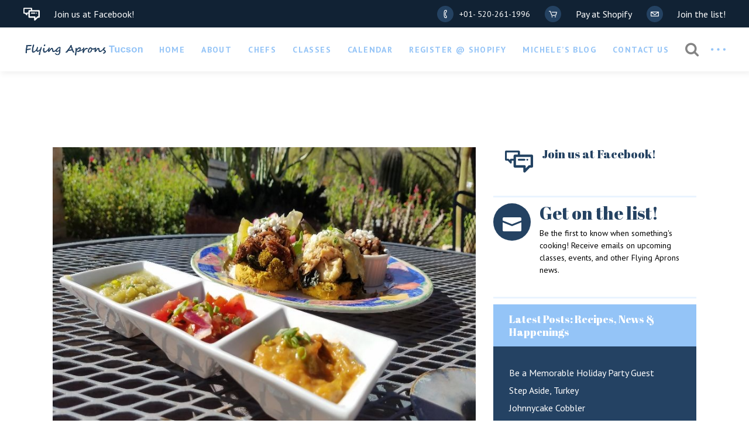

--- FILE ---
content_type: text/html; charset=UTF-8
request_url: https://flyingapronstucson.com/2020/whats-tucsons-taste/
body_size: 55550
content:
<!DOCTYPE html>
<html lang="en-US">
<head>
    <meta charset="UTF-8">
    <meta name="viewport" content="width=device-width, initial-scale=1, user-scalable=yes">
    <link rel="profile" href="http://gmpg.org/xfn/11">

	
	<meta name='robots' content='index, follow, max-image-preview:large, max-snippet:-1, max-video-preview:-1' />
	<style>img:is([sizes="auto" i], [sizes^="auto," i]) { contain-intrinsic-size: 3000px 1500px }</style>
	
	<!-- This site is optimized with the Yoast SEO plugin v26.7 - https://yoast.com/wordpress/plugins/seo/ -->
	<title>What&#039;s Tucson&#039;s taste? &#8211; Flying Aprons Tucson: Cooking Classes for Home Cooks</title>
	<meta name="description" content="Flying Aprons Tucson: The Sonoran Desert’s bounty, combined with our 4,000-year food heritage, made vibrant and contemporary by incredible chefs, is showcased every day from fine dining to food trucks to you in your kitchen." />
	<link rel="canonical" href="https://flyingapronstucson.com/2020/whats-tucsons-taste/" />
	<meta property="og:locale" content="en_US" />
	<meta property="og:type" content="article" />
	<meta property="og:title" content="What&#039;s Tucson&#039;s taste? &#8211; Flying Aprons Tucson: Cooking Classes for Home Cooks" />
	<meta property="og:description" content="Flying Aprons Tucson: The Sonoran Desert’s bounty, combined with our 4,000-year food heritage, made vibrant and contemporary by incredible chefs, is showcased every day from fine dining to food trucks to you in your kitchen." />
	<meta property="og:url" content="https://flyingapronstucson.com/2020/whats-tucsons-taste/" />
	<meta property="og:site_name" content="Flying Aprons Tucson: Cooking Classes for Home Cooks" />
	<meta property="article:publisher" content="https://www.facebook.com/FlyingApronsTucson" />
	<meta property="article:published_time" content="2020-11-05T09:21:03+00:00" />
	<meta property="article:modified_time" content="2020-12-14T01:19:25+00:00" />
	<meta property="og:image" content="https://flyingapronstucson.com/wp-content/uploads/2020/11/sopes-and-salsa-final.jpg" />
	<meta property="og:image:width" content="800" />
	<meta property="og:image:height" content="600" />
	<meta property="og:image:type" content="image/jpeg" />
	<meta name="author" content="Michele Schulze" />
	<meta name="twitter:card" content="summary_large_image" />
	<meta name="twitter:label1" content="Written by" />
	<meta name="twitter:data1" content="Michele Schulze" />
	<meta name="twitter:label2" content="Est. reading time" />
	<meta name="twitter:data2" content="2 minutes" />
	<script type="application/ld+json" class="yoast-schema-graph">{"@context":"https://schema.org","@graph":[{"@type":"Article","@id":"https://flyingapronstucson.com/2020/whats-tucsons-taste/#article","isPartOf":{"@id":"https://flyingapronstucson.com/2020/whats-tucsons-taste/"},"author":{"name":"Michele Schulze","@id":"https://flyingapronstucson.com/#/schema/person/23f08165ea64a2ea977dd1ee78ca1812"},"headline":"What&#8217;s Tucson&#8217;s taste?","datePublished":"2020-11-05T09:21:03+00:00","dateModified":"2020-12-14T01:19:25+00:00","mainEntityOfPage":{"@id":"https://flyingapronstucson.com/2020/whats-tucsons-taste/"},"wordCount":340,"commentCount":0,"publisher":{"@id":"https://flyingapronstucson.com/#organization"},"image":{"@id":"https://flyingapronstucson.com/2020/whats-tucsons-taste/#primaryimage"},"thumbnailUrl":"https://flyingapronstucson.com/wp-content/uploads/2020/11/sopes-and-salsa-final.jpg","articleSection":["Chef Christopher Baldwin","Chef Kristine Jensen","Cooking Classes","Gallery of Food","Native Cuisine","Recipes","Zoom Classes"],"inLanguage":"en-US","potentialAction":[{"@type":"CommentAction","name":"Comment","target":["https://flyingapronstucson.com/2020/whats-tucsons-taste/#respond"]}]},{"@type":"WebPage","@id":"https://flyingapronstucson.com/2020/whats-tucsons-taste/","url":"https://flyingapronstucson.com/2020/whats-tucsons-taste/","name":"What's Tucson's taste? &#8211; Flying Aprons Tucson: Cooking Classes for Home Cooks","isPartOf":{"@id":"https://flyingapronstucson.com/#website"},"primaryImageOfPage":{"@id":"https://flyingapronstucson.com/2020/whats-tucsons-taste/#primaryimage"},"image":{"@id":"https://flyingapronstucson.com/2020/whats-tucsons-taste/#primaryimage"},"thumbnailUrl":"https://flyingapronstucson.com/wp-content/uploads/2020/11/sopes-and-salsa-final.jpg","datePublished":"2020-11-05T09:21:03+00:00","dateModified":"2020-12-14T01:19:25+00:00","description":"Flying Aprons Tucson: The Sonoran Desert’s bounty, combined with our 4,000-year food heritage, made vibrant and contemporary by incredible chefs, is showcased every day from fine dining to food trucks to you in your kitchen.","breadcrumb":{"@id":"https://flyingapronstucson.com/2020/whats-tucsons-taste/#breadcrumb"},"inLanguage":"en-US","potentialAction":[{"@type":"ReadAction","target":["https://flyingapronstucson.com/2020/whats-tucsons-taste/"]}]},{"@type":"ImageObject","inLanguage":"en-US","@id":"https://flyingapronstucson.com/2020/whats-tucsons-taste/#primaryimage","url":"https://flyingapronstucson.com/wp-content/uploads/2020/11/sopes-and-salsa-final.jpg","contentUrl":"https://flyingapronstucson.com/wp-content/uploads/2020/11/sopes-and-salsa-final.jpg","width":800,"height":600,"caption":"A plate of sopes and a dish of three salsas"},{"@type":"BreadcrumbList","@id":"https://flyingapronstucson.com/2020/whats-tucsons-taste/#breadcrumb","itemListElement":[{"@type":"ListItem","position":1,"name":"Home","item":"https://flyingapronstucson.com/"},{"@type":"ListItem","position":2,"name":"Michele&#8217;s Blog","item":"https://flyingapronstucson.com/news/"},{"@type":"ListItem","position":3,"name":"What&#8217;s Tucson&#8217;s taste?"}]},{"@type":"WebSite","@id":"https://flyingapronstucson.com/#website","url":"https://flyingapronstucson.com/","name":"Flying Aprons Tucson: Cooking Classes for Home Cooks","description":"","publisher":{"@id":"https://flyingapronstucson.com/#organization"},"potentialAction":[{"@type":"SearchAction","target":{"@type":"EntryPoint","urlTemplate":"https://flyingapronstucson.com/?s={search_term_string}"},"query-input":{"@type":"PropertyValueSpecification","valueRequired":true,"valueName":"search_term_string"}}],"inLanguage":"en-US"},{"@type":"Organization","@id":"https://flyingapronstucson.com/#organization","name":"Flying Aprons Tucson","url":"https://flyingapronstucson.com/","logo":{"@type":"ImageObject","inLanguage":"en-US","@id":"https://flyingapronstucson.com/#/schema/logo/image/","url":"https://flyingapronstucson.com/wp-content/uploads/2020/01/logo-font-300p.png","contentUrl":"https://flyingapronstucson.com/wp-content/uploads/2020/01/logo-font-300p.png","width":300,"height":50,"caption":"Flying Aprons Tucson"},"image":{"@id":"https://flyingapronstucson.com/#/schema/logo/image/"},"sameAs":["https://www.facebook.com/FlyingApronsTucson","https://www.instagram.com/flyingapronstucson/"]},{"@type":"Person","@id":"https://flyingapronstucson.com/#/schema/person/23f08165ea64a2ea977dd1ee78ca1812","name":"Michele Schulze","url":"https://flyingapronstucson.com/author/flying2020/"}]}</script>
	<!-- / Yoast SEO plugin. -->


<link rel='dns-prefetch' href='//fonts.googleapis.com' />
<link rel="alternate" type="application/rss+xml" title="Flying Aprons Tucson: Cooking Classes for Home Cooks &raquo; Feed" href="https://flyingapronstucson.com/feed/" />
<link rel="alternate" type="application/rss+xml" title="Flying Aprons Tucson: Cooking Classes for Home Cooks &raquo; Comments Feed" href="https://flyingapronstucson.com/comments/feed/" />
<link rel="alternate" type="text/calendar" title="Flying Aprons Tucson: Cooking Classes for Home Cooks &raquo; iCal Feed" href="https://flyingapronstucson.com/events/?ical=1" />
<link rel="alternate" type="application/rss+xml" title="Flying Aprons Tucson: Cooking Classes for Home Cooks &raquo; What&#8217;s Tucson&#8217;s taste? Comments Feed" href="https://flyingapronstucson.com/2020/whats-tucsons-taste/feed/" />
<script type="text/javascript">
/* <![CDATA[ */
window._wpemojiSettings = {"baseUrl":"https:\/\/s.w.org\/images\/core\/emoji\/16.0.1\/72x72\/","ext":".png","svgUrl":"https:\/\/s.w.org\/images\/core\/emoji\/16.0.1\/svg\/","svgExt":".svg","source":{"concatemoji":"https:\/\/flyingapronstucson.com\/wp-includes\/js\/wp-emoji-release.min.js?ver=6.8.3"}};
/*! This file is auto-generated */
!function(s,n){var o,i,e;function c(e){try{var t={supportTests:e,timestamp:(new Date).valueOf()};sessionStorage.setItem(o,JSON.stringify(t))}catch(e){}}function p(e,t,n){e.clearRect(0,0,e.canvas.width,e.canvas.height),e.fillText(t,0,0);var t=new Uint32Array(e.getImageData(0,0,e.canvas.width,e.canvas.height).data),a=(e.clearRect(0,0,e.canvas.width,e.canvas.height),e.fillText(n,0,0),new Uint32Array(e.getImageData(0,0,e.canvas.width,e.canvas.height).data));return t.every(function(e,t){return e===a[t]})}function u(e,t){e.clearRect(0,0,e.canvas.width,e.canvas.height),e.fillText(t,0,0);for(var n=e.getImageData(16,16,1,1),a=0;a<n.data.length;a++)if(0!==n.data[a])return!1;return!0}function f(e,t,n,a){switch(t){case"flag":return n(e,"\ud83c\udff3\ufe0f\u200d\u26a7\ufe0f","\ud83c\udff3\ufe0f\u200b\u26a7\ufe0f")?!1:!n(e,"\ud83c\udde8\ud83c\uddf6","\ud83c\udde8\u200b\ud83c\uddf6")&&!n(e,"\ud83c\udff4\udb40\udc67\udb40\udc62\udb40\udc65\udb40\udc6e\udb40\udc67\udb40\udc7f","\ud83c\udff4\u200b\udb40\udc67\u200b\udb40\udc62\u200b\udb40\udc65\u200b\udb40\udc6e\u200b\udb40\udc67\u200b\udb40\udc7f");case"emoji":return!a(e,"\ud83e\udedf")}return!1}function g(e,t,n,a){var r="undefined"!=typeof WorkerGlobalScope&&self instanceof WorkerGlobalScope?new OffscreenCanvas(300,150):s.createElement("canvas"),o=r.getContext("2d",{willReadFrequently:!0}),i=(o.textBaseline="top",o.font="600 32px Arial",{});return e.forEach(function(e){i[e]=t(o,e,n,a)}),i}function t(e){var t=s.createElement("script");t.src=e,t.defer=!0,s.head.appendChild(t)}"undefined"!=typeof Promise&&(o="wpEmojiSettingsSupports",i=["flag","emoji"],n.supports={everything:!0,everythingExceptFlag:!0},e=new Promise(function(e){s.addEventListener("DOMContentLoaded",e,{once:!0})}),new Promise(function(t){var n=function(){try{var e=JSON.parse(sessionStorage.getItem(o));if("object"==typeof e&&"number"==typeof e.timestamp&&(new Date).valueOf()<e.timestamp+604800&&"object"==typeof e.supportTests)return e.supportTests}catch(e){}return null}();if(!n){if("undefined"!=typeof Worker&&"undefined"!=typeof OffscreenCanvas&&"undefined"!=typeof URL&&URL.createObjectURL&&"undefined"!=typeof Blob)try{var e="postMessage("+g.toString()+"("+[JSON.stringify(i),f.toString(),p.toString(),u.toString()].join(",")+"));",a=new Blob([e],{type:"text/javascript"}),r=new Worker(URL.createObjectURL(a),{name:"wpTestEmojiSupports"});return void(r.onmessage=function(e){c(n=e.data),r.terminate(),t(n)})}catch(e){}c(n=g(i,f,p,u))}t(n)}).then(function(e){for(var t in e)n.supports[t]=e[t],n.supports.everything=n.supports.everything&&n.supports[t],"flag"!==t&&(n.supports.everythingExceptFlag=n.supports.everythingExceptFlag&&n.supports[t]);n.supports.everythingExceptFlag=n.supports.everythingExceptFlag&&!n.supports.flag,n.DOMReady=!1,n.readyCallback=function(){n.DOMReady=!0}}).then(function(){return e}).then(function(){var e;n.supports.everything||(n.readyCallback(),(e=n.source||{}).concatemoji?t(e.concatemoji):e.wpemoji&&e.twemoji&&(t(e.twemoji),t(e.wpemoji)))}))}((window,document),window._wpemojiSettings);
/* ]]> */
</script>
<link rel='stylesheet' id='sbi_styles-css' href='https://flyingapronstucson.com/wp-content/plugins/instagram-feed/css/sbi-styles.min.css?ver=6.10.0' type='text/css' media='all' />
<link rel='stylesheet' id='dripicons-css' href='https://flyingapronstucson.com/wp-content/plugins/mildhill-core/inc/icons/dripicons/assets/css/dripicons.min.css?ver=6.8.3' type='text/css' media='all' />
<link rel='stylesheet' id='elegant-icons-css' href='https://flyingapronstucson.com/wp-content/plugins/mildhill-core/inc/icons/elegant-icons/assets/css/elegant-icons.min.css?ver=6.8.3' type='text/css' media='all' />
<link rel='stylesheet' id='font-awesome-css' href='https://flyingapronstucson.com/wp-content/plugins/js_composer/assets/lib/bower/font-awesome/css/font-awesome.min.css?ver=6.0.5' type='text/css' media='all' />
<link rel='stylesheet' id='ionicons-css' href='https://flyingapronstucson.com/wp-content/plugins/mildhill-core/inc/icons/ionicons/assets/css/ionicons.min.css?ver=6.8.3' type='text/css' media='all' />
<link rel='stylesheet' id='linea-icons-css' href='https://flyingapronstucson.com/wp-content/plugins/mildhill-core/inc/icons/linea-icons/assets/css/linea-icons.min.css?ver=6.8.3' type='text/css' media='all' />
<link rel='stylesheet' id='linear-icons-css' href='https://flyingapronstucson.com/wp-content/plugins/mildhill-core/inc/icons/linear-icons/assets/css/linear-icons.min.css?ver=6.8.3' type='text/css' media='all' />
<link rel='stylesheet' id='material-icons-css' href='https://fonts.googleapis.com/icon?family=Material+Icons&#038;ver=6.8.3' type='text/css' media='all' />
<link rel='stylesheet' id='simple-line-icons-css' href='https://flyingapronstucson.com/wp-content/plugins/mildhill-core/inc/icons/simple-line-icons/assets/css/simple-line-icons.min.css?ver=6.8.3' type='text/css' media='all' />
<style id='wp-emoji-styles-inline-css' type='text/css'>

	img.wp-smiley, img.emoji {
		display: inline !important;
		border: none !important;
		box-shadow: none !important;
		height: 1em !important;
		width: 1em !important;
		margin: 0 0.07em !important;
		vertical-align: -0.1em !important;
		background: none !important;
		padding: 0 !important;
	}
</style>
<link rel='stylesheet' id='wp-block-library-css' href='https://flyingapronstucson.com/wp-content/plugins/gutenberg/build/styles/block-library/style.css?ver=22.3.0' type='text/css' media='all' />
<style id='classic-theme-styles-inline-css' type='text/css'>
.wp-block-button__link{background-color:#32373c;border-radius:9999px;box-shadow:none;color:#fff;font-size:1.125em;padding:calc(.667em + 2px) calc(1.333em + 2px);text-decoration:none}.wp-block-file__button{background:#32373c;color:#fff}.wp-block-accordion-heading{margin:0}.wp-block-accordion-heading__toggle{background-color:inherit!important;color:inherit!important}.wp-block-accordion-heading__toggle:not(:focus-visible){outline:none}.wp-block-accordion-heading__toggle:focus,.wp-block-accordion-heading__toggle:hover{background-color:inherit!important;border:none;box-shadow:none;color:inherit;padding:var(--wp--preset--spacing--20,1em) 0;text-decoration:none}.wp-block-accordion-heading__toggle:focus-visible{outline:auto;outline-offset:0}
</style>
<style id='global-styles-inline-css' type='text/css'>
:root{--wp--preset--aspect-ratio--square: 1;--wp--preset--aspect-ratio--4-3: 4/3;--wp--preset--aspect-ratio--3-4: 3/4;--wp--preset--aspect-ratio--3-2: 3/2;--wp--preset--aspect-ratio--2-3: 2/3;--wp--preset--aspect-ratio--16-9: 16/9;--wp--preset--aspect-ratio--9-16: 9/16;--wp--preset--color--black: #000000;--wp--preset--color--cyan-bluish-gray: #abb8c3;--wp--preset--color--white: #ffffff;--wp--preset--color--pale-pink: #f78da7;--wp--preset--color--vivid-red: #cf2e2e;--wp--preset--color--luminous-vivid-orange: #ff6900;--wp--preset--color--luminous-vivid-amber: #fcb900;--wp--preset--color--light-green-cyan: #7bdcb5;--wp--preset--color--vivid-green-cyan: #00d084;--wp--preset--color--pale-cyan-blue: #8ed1fc;--wp--preset--color--vivid-cyan-blue: #0693e3;--wp--preset--color--vivid-purple: #9b51e0;--wp--preset--gradient--vivid-cyan-blue-to-vivid-purple: linear-gradient(135deg,rgb(6,147,227) 0%,rgb(155,81,224) 100%);--wp--preset--gradient--light-green-cyan-to-vivid-green-cyan: linear-gradient(135deg,rgb(122,220,180) 0%,rgb(0,208,130) 100%);--wp--preset--gradient--luminous-vivid-amber-to-luminous-vivid-orange: linear-gradient(135deg,rgb(252,185,0) 0%,rgb(255,105,0) 100%);--wp--preset--gradient--luminous-vivid-orange-to-vivid-red: linear-gradient(135deg,rgb(255,105,0) 0%,rgb(207,46,46) 100%);--wp--preset--gradient--very-light-gray-to-cyan-bluish-gray: linear-gradient(135deg,rgb(238,238,238) 0%,rgb(169,184,195) 100%);--wp--preset--gradient--cool-to-warm-spectrum: linear-gradient(135deg,rgb(74,234,220) 0%,rgb(151,120,209) 20%,rgb(207,42,186) 40%,rgb(238,44,130) 60%,rgb(251,105,98) 80%,rgb(254,248,76) 100%);--wp--preset--gradient--blush-light-purple: linear-gradient(135deg,rgb(255,206,236) 0%,rgb(152,150,240) 100%);--wp--preset--gradient--blush-bordeaux: linear-gradient(135deg,rgb(254,205,165) 0%,rgb(254,45,45) 50%,rgb(107,0,62) 100%);--wp--preset--gradient--luminous-dusk: linear-gradient(135deg,rgb(255,203,112) 0%,rgb(199,81,192) 50%,rgb(65,88,208) 100%);--wp--preset--gradient--pale-ocean: linear-gradient(135deg,rgb(255,245,203) 0%,rgb(182,227,212) 50%,rgb(51,167,181) 100%);--wp--preset--gradient--electric-grass: linear-gradient(135deg,rgb(202,248,128) 0%,rgb(113,206,126) 100%);--wp--preset--gradient--midnight: linear-gradient(135deg,rgb(2,3,129) 0%,rgb(40,116,252) 100%);--wp--preset--font-size--small: 13px;--wp--preset--font-size--medium: 20px;--wp--preset--font-size--large: 36px;--wp--preset--font-size--x-large: 42px;--wp--preset--spacing--20: 0.44rem;--wp--preset--spacing--30: 0.67rem;--wp--preset--spacing--40: 1rem;--wp--preset--spacing--50: 1.5rem;--wp--preset--spacing--60: 2.25rem;--wp--preset--spacing--70: 3.38rem;--wp--preset--spacing--80: 5.06rem;--wp--preset--shadow--natural: 6px 6px 9px rgba(0, 0, 0, 0.2);--wp--preset--shadow--deep: 12px 12px 50px rgba(0, 0, 0, 0.4);--wp--preset--shadow--sharp: 6px 6px 0px rgba(0, 0, 0, 0.2);--wp--preset--shadow--outlined: 6px 6px 0px -3px rgb(255, 255, 255), 6px 6px rgb(0, 0, 0);--wp--preset--shadow--crisp: 6px 6px 0px rgb(0, 0, 0);}:where(.is-layout-flex){gap: 0.5em;}:where(.is-layout-grid){gap: 0.5em;}body .is-layout-flex{display: flex;}.is-layout-flex{flex-wrap: wrap;align-items: center;}.is-layout-flex > :is(*, div){margin: 0;}body .is-layout-grid{display: grid;}.is-layout-grid > :is(*, div){margin: 0;}:where(.wp-block-columns.is-layout-flex){gap: 2em;}:where(.wp-block-columns.is-layout-grid){gap: 2em;}:where(.wp-block-post-template.is-layout-flex){gap: 1.25em;}:where(.wp-block-post-template.is-layout-grid){gap: 1.25em;}.has-black-color{color: var(--wp--preset--color--black) !important;}.has-cyan-bluish-gray-color{color: var(--wp--preset--color--cyan-bluish-gray) !important;}.has-white-color{color: var(--wp--preset--color--white) !important;}.has-pale-pink-color{color: var(--wp--preset--color--pale-pink) !important;}.has-vivid-red-color{color: var(--wp--preset--color--vivid-red) !important;}.has-luminous-vivid-orange-color{color: var(--wp--preset--color--luminous-vivid-orange) !important;}.has-luminous-vivid-amber-color{color: var(--wp--preset--color--luminous-vivid-amber) !important;}.has-light-green-cyan-color{color: var(--wp--preset--color--light-green-cyan) !important;}.has-vivid-green-cyan-color{color: var(--wp--preset--color--vivid-green-cyan) !important;}.has-pale-cyan-blue-color{color: var(--wp--preset--color--pale-cyan-blue) !important;}.has-vivid-cyan-blue-color{color: var(--wp--preset--color--vivid-cyan-blue) !important;}.has-vivid-purple-color{color: var(--wp--preset--color--vivid-purple) !important;}.has-black-background-color{background-color: var(--wp--preset--color--black) !important;}.has-cyan-bluish-gray-background-color{background-color: var(--wp--preset--color--cyan-bluish-gray) !important;}.has-white-background-color{background-color: var(--wp--preset--color--white) !important;}.has-pale-pink-background-color{background-color: var(--wp--preset--color--pale-pink) !important;}.has-vivid-red-background-color{background-color: var(--wp--preset--color--vivid-red) !important;}.has-luminous-vivid-orange-background-color{background-color: var(--wp--preset--color--luminous-vivid-orange) !important;}.has-luminous-vivid-amber-background-color{background-color: var(--wp--preset--color--luminous-vivid-amber) !important;}.has-light-green-cyan-background-color{background-color: var(--wp--preset--color--light-green-cyan) !important;}.has-vivid-green-cyan-background-color{background-color: var(--wp--preset--color--vivid-green-cyan) !important;}.has-pale-cyan-blue-background-color{background-color: var(--wp--preset--color--pale-cyan-blue) !important;}.has-vivid-cyan-blue-background-color{background-color: var(--wp--preset--color--vivid-cyan-blue) !important;}.has-vivid-purple-background-color{background-color: var(--wp--preset--color--vivid-purple) !important;}.has-black-border-color{border-color: var(--wp--preset--color--black) !important;}.has-cyan-bluish-gray-border-color{border-color: var(--wp--preset--color--cyan-bluish-gray) !important;}.has-white-border-color{border-color: var(--wp--preset--color--white) !important;}.has-pale-pink-border-color{border-color: var(--wp--preset--color--pale-pink) !important;}.has-vivid-red-border-color{border-color: var(--wp--preset--color--vivid-red) !important;}.has-luminous-vivid-orange-border-color{border-color: var(--wp--preset--color--luminous-vivid-orange) !important;}.has-luminous-vivid-amber-border-color{border-color: var(--wp--preset--color--luminous-vivid-amber) !important;}.has-light-green-cyan-border-color{border-color: var(--wp--preset--color--light-green-cyan) !important;}.has-vivid-green-cyan-border-color{border-color: var(--wp--preset--color--vivid-green-cyan) !important;}.has-pale-cyan-blue-border-color{border-color: var(--wp--preset--color--pale-cyan-blue) !important;}.has-vivid-cyan-blue-border-color{border-color: var(--wp--preset--color--vivid-cyan-blue) !important;}.has-vivid-purple-border-color{border-color: var(--wp--preset--color--vivid-purple) !important;}.has-vivid-cyan-blue-to-vivid-purple-gradient-background{background: var(--wp--preset--gradient--vivid-cyan-blue-to-vivid-purple) !important;}.has-light-green-cyan-to-vivid-green-cyan-gradient-background{background: var(--wp--preset--gradient--light-green-cyan-to-vivid-green-cyan) !important;}.has-luminous-vivid-amber-to-luminous-vivid-orange-gradient-background{background: var(--wp--preset--gradient--luminous-vivid-amber-to-luminous-vivid-orange) !important;}.has-luminous-vivid-orange-to-vivid-red-gradient-background{background: var(--wp--preset--gradient--luminous-vivid-orange-to-vivid-red) !important;}.has-very-light-gray-to-cyan-bluish-gray-gradient-background{background: var(--wp--preset--gradient--very-light-gray-to-cyan-bluish-gray) !important;}.has-cool-to-warm-spectrum-gradient-background{background: var(--wp--preset--gradient--cool-to-warm-spectrum) !important;}.has-blush-light-purple-gradient-background{background: var(--wp--preset--gradient--blush-light-purple) !important;}.has-blush-bordeaux-gradient-background{background: var(--wp--preset--gradient--blush-bordeaux) !important;}.has-luminous-dusk-gradient-background{background: var(--wp--preset--gradient--luminous-dusk) !important;}.has-pale-ocean-gradient-background{background: var(--wp--preset--gradient--pale-ocean) !important;}.has-electric-grass-gradient-background{background: var(--wp--preset--gradient--electric-grass) !important;}.has-midnight-gradient-background{background: var(--wp--preset--gradient--midnight) !important;}.has-small-font-size{font-size: var(--wp--preset--font-size--small) !important;}.has-medium-font-size{font-size: var(--wp--preset--font-size--medium) !important;}.has-large-font-size{font-size: var(--wp--preset--font-size--large) !important;}.has-x-large-font-size{font-size: var(--wp--preset--font-size--x-large) !important;}
:where(.wp-block-columns.is-layout-flex){gap: 2em;}:where(.wp-block-columns.is-layout-grid){gap: 2em;}
:root :where(.wp-block-pullquote){font-size: 1.5em;line-height: 1.6;}
:where(.wp-block-post-template.is-layout-flex){gap: 1.25em;}:where(.wp-block-post-template.is-layout-grid){gap: 1.25em;}
:where(.wp-block-term-template.is-layout-flex){gap: 1.25em;}:where(.wp-block-term-template.is-layout-grid){gap: 1.25em;}
</style>
<link rel='stylesheet' id='select2-css' href='https://flyingapronstucson.com/wp-content/plugins/qode-framework/inc/common/assets/plugins/select2/select2.min.css?ver=6.8.3' type='text/css' media='all' />
<link rel='stylesheet' id='mildhill-core-dashboard-style-css' href='https://flyingapronstucson.com/wp-content/plugins/mildhill-core/inc/core-dashboard/assets/css/core-dashboard.min.css?ver=6.8.3' type='text/css' media='all' />
<link rel='stylesheet' id='perfect-scrollbar-css' href='https://flyingapronstucson.com/wp-content/plugins/mildhill-core/assets/plugins/perfect-scrollbar/perfect-scrollbar.css?ver=6.8.3' type='text/css' media='all' />
<link rel='stylesheet' id='mildhill-main-css' href='https://flyingapronstucson.com/wp-content/themes/mildhill/assets/css/main.min.css?ver=6.8.3' type='text/css' media='all' />
<link rel='stylesheet' id='mildhill-core-style-css' href='https://flyingapronstucson.com/wp-content/plugins/mildhill-core/assets/css/mildhill-core.min.css?ver=6.8.3' type='text/css' media='all' />
<link rel='stylesheet' id='mildhill-membership-style-css' href='https://flyingapronstucson.com/wp-content/plugins/mildhill-membership/assets/css/mildhill-membership.min.css?ver=6.8.3' type='text/css' media='all' />
<link rel='stylesheet' id='mildhill-style-css' href='https://flyingapronstucson.com/wp-content/themes/mildhill/style.css?ver=6.8.3' type='text/css' media='all' />
<style id='mildhill-style-inline-css' type='text/css'>
@media only screen and (min-width: 769px) and (max-width: 1024px){p { font-size: 16px;}}@media only screen and (max-width: 1024px){p { font-size: 16px;}}@media only screen and (max-width: 680px){p { font-size: 16px;}h1 { font-size: 40px;line-height: 45px;}h2 { font-size: 35px;line-height: 40px;}}.qodef-e-svg-holder { background: url([data-uri]);}#qodef-page-footer-top-area { background-color: #8ed1fc;}#qodef-page-footer-bottom-area { background-color: #112234;border-top-color: #1e73be;border-top-width: 3px;}body { background-color: #ffffff;}body:not([class*=mildhill-core]) .qodef-theme-button, #qodef-page-header .widget_icl_lang_sel_widget .wpml-ls-legacy-dropdown .wpml-ls-item-toggle:hover, #qodef-page-header .widget_icl_lang_sel_widget .wpml-ls-legacy-dropdown-click .wpml-ls-item-toggle:hover, #qodef-page-header .widget_icl_lang_sel_widget .wpml-ls-legacy-dropdown .wpml-ls-sub-menu .wpml-ls-item a:hover, #qodef-page-header .widget_icl_lang_sel_widget .wpml-ls-legacy-dropdown-click .wpml-ls-sub-menu .wpml-ls-item a:hover, #qodef-page-mobile-header .widget_icl_lang_sel_widget .wpml-ls-legacy-dropdown .wpml-ls-item-toggle:hover, #qodef-page-mobile-header .widget_icl_lang_sel_widget .wpml-ls-legacy-dropdown-click .wpml-ls-item-toggle:hover, #qodef-page-mobile-header .widget_icl_lang_sel_widget .wpml-ls-legacy-dropdown .wpml-ls-sub-menu .wpml-ls-item a:hover, #qodef-page-mobile-header .widget_icl_lang_sel_widget .wpml-ls-legacy-dropdown-click .wpml-ls-sub-menu .wpml-ls-item a:hover, #qodef-page-sidebar .widget_icl_lang_sel_widget .wpml-ls-legacy-dropdown .wpml-ls-item-toggle:hover, #qodef-page-sidebar .widget_icl_lang_sel_widget .wpml-ls-legacy-dropdown-click .wpml-ls-item-toggle:hover, #qodef-page-sidebar .widget_icl_lang_sel_widget .wpml-ls-legacy-dropdown .wpml-ls-sub-menu .wpml-ls-item a:hover, #qodef-page-sidebar .widget_icl_lang_sel_widget .wpml-ls-legacy-dropdown-click .wpml-ls-sub-menu .wpml-ls-item a:hover, #qodef-page-footer .widget_icl_lang_sel_widget .wpml-ls-legacy-dropdown .wpml-ls-item-toggle:hover, #qodef-page-footer .widget_icl_lang_sel_widget .wpml-ls-legacy-dropdown-click .wpml-ls-item-toggle:hover, #qodef-page-footer .widget_icl_lang_sel_widget .wpml-ls-legacy-dropdown .wpml-ls-sub-menu .wpml-ls-item a:hover, #qodef-page-footer .widget_icl_lang_sel_widget .wpml-ls-legacy-dropdown-click .wpml-ls-sub-menu .wpml-ls-item a:hover, #qodef-side-area .widget_icl_lang_sel_widget .wpml-ls-legacy-dropdown .wpml-ls-item-toggle:hover, #qodef-side-area .widget_icl_lang_sel_widget .wpml-ls-legacy-dropdown-click .wpml-ls-item-toggle:hover, #qodef-side-area .widget_icl_lang_sel_widget .wpml-ls-legacy-dropdown .wpml-ls-sub-menu .wpml-ls-item a:hover, #qodef-side-area .widget_icl_lang_sel_widget .wpml-ls-legacy-dropdown-click .wpml-ls-sub-menu .wpml-ls-item a:hover, .qodef-blog article.format-link .qodef-e-link, .qodef-blog article.format-quote .qodef-e-quote, .qodef-blog.qodef--single article .qodef-e-info .qodef-e-info-tags .qodef-e-info-tags-title, .qodef-blog.qodef--single article .qodef-e-info .qodef-e-info-tags a:hover, .qodef-blog.qodef--single article .qodef-e-info .qodef-e-info-comments a, .wp-block-button.is-style-outline .wp-block-button__link, .wp-block-archives li a:hover, .wp-block-categories li a:hover, .wp-block-latest-posts li a:hover, #qodef-mobile-header-opener, #qodef-mobile-header-navigation ul li a:hover, #qodef-mobile-header-navigation ul li.current-menu-ancestor>a, #qodef-mobile-header-navigation ul li.current-menu-item>a, #qodef-author-info .qodef-m-email, #qodef-author-info .qodef-m-description, #qodef-single-post-navigation .qodef-m-nav-label, #qodef-page-header-inner .qodef-header-navigation>ul>li.qodef-menu-item--hovered>a>.qodef-menu-item-inner, #qodef-page-header-inner .qodef-header-navigation>ul>li.qodef-hide-link>a:hover>.qodef-menu-item-inner, #qodef-page-header-inner .qodef-header-navigation>ul>li.qodef-hide-link.current-menu-ancestor>a>.qodef-menu-item-inner, .qodef-mobile-header--minimal:not(.qodef-fullscreen-menu--opened) #qodef-page-mobile-header .qodef-fullscreen-menu-opener, .qodef-portfolio-list .qodef-e-content .qodef-e-info-category .qodef-e-category, #qodef-single-portfolio-navigation .qodef-m-nav.qodef--back-to-link, #qodef-single-portfolio-navigation .qodef-m-nav-label, .qodef-button.qodef-layout--outlined, .qodef-button.qodef-layout--textual, .qodef-pricing-table.qodef-status--featured .qodef-m-button .qodef-m-text, .qodef-smooth-transition-loader .qodef-st-loader .qodef-st-loader-inner, .qodef-smooth-transition-loader .qodef-st-loader .qodef-mildhill-spinner-holder .qodef-mildhill-spinner-number-holder, #qodef-page-sidebar .widget.widget_mildhill_core_social_icons_group .qodef-icon-holder.qodef-layout--circle:hover a, #qodef-woo-page .qodef-woo-ratings .qodef-m-star, .qodef-woo-shortcode .qodef-woo-ratings .qodef-m-star, #qodef-woo-page .price del, .qodef-woo-shortcode .price del, .woocommerce-page div.woocommerce .woocommerce-error, .woocommerce-page div.woocommerce .woocommerce-info, .woocommerce-page div.woocommerce .woocommerce-message, #qodef-woo-page.qodef--cart .shop_table td.product-name .variation, #qodef-woo-page.qodef--checkout .wc_payment_methods label, #qodef-woo-page.qodef--checkout .woocommerce-checkout-review-order table tbody tr td, #qodef-woo-page.qodef--checkout .woocommerce-checkout-review-order table tfoot tr td, .woocommerce-account .woocommerce-MyAccount-navigation ul li.is-active a, #qodef-woo-page .woocommerce-pagination a.page-numbers, #qodef-woo-page .woocommerce-pagination span.page-numbers, #review_form .comment-form-rating label, #review_form .comment-form-rating a:before, #review_form .comment-form-rating a.active:after, #qodef-woo-page.qodef--single .woocommerce-error, #qodef-woo-page.qodef--single .woocommerce-info, #qodef-woo-page.qodef--single .woocommerce-message, body #yith-quick-view-modal .qodef-woo-ratings .qodef-m-star, body #yith-quick-view-modal .price del, #qodef-woo-page.qodef--single .summary .yith-wcwl-add-to-wishlist a:hover, #yith-quick-view-modal .summary .yith-wcwl-add-to-wishlist a:hover, #yith-wcwl-form .woocommerce-error, #yith-wcwl-form .woocommerce-info, #yith-wcwl-form .woocommerce-message, #yith-wcwl-form .shop_table td.product-stock-status span, #qodef-top-area .qodef-woo-dropdown-cart .qodef-woo-dropdown-items a:hover { color: #244262;}.woocommerce-page div.woocommerce .woocommerce-error a, .woocommerce-page div.woocommerce .woocommerce-info a, .woocommerce-page div.woocommerce .woocommerce-message a, #qodef-woo-page.qodef--single .woocommerce-error a, #qodef-woo-page.qodef--single .woocommerce-info a, #qodef-woo-page.qodef--single .woocommerce-message a, #yith-wcwl-form .woocommerce-error a, #yith-wcwl-form .woocommerce-info a, #yith-wcwl-form .woocommerce-message a { color: #244262!important;}#qodef-top-area .widget_icl_lang_sel_widget:before, .qodef-blog.qodef--single article .qodef-e-info .qodef-social-share li:nth-child(3n+2) a, #qodef-page-comments-list .qodef-comment-item .qodef-e-links a, #qodef-page-footer-bottom-area, .wp-block-button.is-style-outline .wp-block-button__link:hover, .has-primary-background-color, .qodef-header-navigation ul li.qodef-menu-item--narrow ul, #qodef-author-info .qodef-m-social-icons li:nth-child(3n+2) a, #qodef-single-post-navigation .qodef-m-nav:hover .qodef-icon-elegant-icons, .qodef-header-navigation ul li .qodef-drop-down-second, .qodef-portfolio-single-item .qodef-social-share li:nth-child(3n+2) a, #qodef-single-portfolio-navigation .qodef-m-nav:hover .qodef-icon-elegant-icons, .qodef-testimonials-list .swiper-pagination-bullets .swiper-pagination-bullet:before, .qodef-accordion.qodef-layout--simple .qodef-accordion-title.ui-state-active, .qodef-accordion.qodef-layout--simple .qodef-accordion-title.ui-state-hover, .qodef-button.qodef-layout--outlined:hover, .qodef-tabs.qodef-layout--simple .qodef-tabs-navigation li a:hover, .qodef-tabs.qodef-layout--simple .qodef-tabs-navigation li.ui-state-active a, .qodef-tabs.qodef-layout--simple .qodef-tabs-navigation li.ui-state-hover a, .qodef-team .qodef-m-team-info .qodef-m-social-icons-group>span:nth-child(3n+2), .qodef-sp-holder .qodef-sp-content-container, #qodef-top-area .widget_mildhill_core_phone_number:before, .widget.widget_mildhill_core_social_icons_group .qodef-icon-holder.qodef-layout--circle:nth-child(3n+2), #qodef-side-area .widget.widget_mildhill_core_social_icons_group .qodef-icon-holder.qodef-layout--circle:nth-child(3n+2), #qodef-page-sidebar .widget.widget_mildhill_core_social_icons_group .qodef-icon-holder.qodef-layout--circle:nth-child(3n+2), #qodef-page-footer .widget.widget_mildhill_core_social_icons_group .qodef-icon-holder.qodef-layout--circle:nth-child(3n+2), #qodef-woo-page .qodef-woo-product-mark, .qodef-woo-shortcode .qodef-woo-product-mark, #qodef-woo-page .qodef-woo-buttons-holder .add_to_cart_button:before, .qodef-woo-shortcode .qodef-woo-buttons-holder .add_to_cart_button:before, #qodef-woo-page .qodef-woo-buttons-holder .added_to_cart:before, #qodef-woo-page .qodef-woo-buttons-holder .product_type_external:before, #qodef-woo-page .qodef-woo-buttons-holder .product_type_grouped:before, #qodef-woo-page .qodef-woo-buttons-holder .product_type_simple:not(.add_to_cart_button):before, #qodef-woo-page .qodef-woo-buttons-holder .product_type_variable:before, .qodef-woo-shortcode .qodef-woo-buttons-holder .added_to_cart:before, .qodef-woo-shortcode .qodef-woo-buttons-holder .product_type_external:before, .qodef-woo-shortcode .qodef-woo-buttons-holder .product_type_grouped:before, .qodef-woo-shortcode .qodef-woo-buttons-holder .product_type_simple:not(.add_to_cart_button):before, .qodef-woo-shortcode .qodef-woo-buttons-holder .product_type_variable:before, #qodef-woo-page .woocommerce-pagination a.page-numbers.next:hover, #qodef-woo-page .woocommerce-pagination a.page-numbers.prev:hover, #qodef-woo-page .woocommerce-pagination span.page-numbers.next:hover, #qodef-woo-page .woocommerce-pagination span.page-numbers.prev:hover, #qodef-woo-page.qodef--single .entry-summary .qodef-social-share li:nth-child(3n+2) a, #qodef-woo-page.qodef--single .woocommerce-tabs .wc-tabs li a:hover, #qodef-woo-page.qodef--single .woocommerce-tabs .wc-tabs li.active a, .widget.widget_price_filter .price_slider_wrapper .ui-widget-content .ui-slider-handle, body #yith-quick-view-modal .qodef-woo-single-image .qodef-woo-product-mark, #yith-wcwl-form .shop_table .qodef-social-share li:nth-child(3n+2) a, .qodef-woo-dropdown-cart .qodef-m-dropdown-inner, #qodef-membership-login-modal .qodef-membership-login-modal-content-inner, #qodef-top-area .qodef-login-opener-widget.qodef-user-logged--out:before { background-color: #244262;}.ywpc-fore { background-color: #244262!important;}.wp-block-button.is-style-outline .wp-block-button__link, .wp-block-button.is-style-outline .wp-block-button__link:hover, .qodef-button.qodef-layout--outlined, .qodef-button.qodef-layout--outlined:hover { border-color: #244262;}#qodef-top-area { background-color: #112234;height: 47px;}.qodef-header--fixed-display .qodef-search-cover { height: 122px;}#qodef-side-area-close { color: #ffffff;}#qodef-side-area-inner { background-color: #ffffff;}#qodef-side-area { background-image: url([data-uri]);width: 400px;right: -400px;}.qodef-side-area--opened .qodef-side-area-cover { background-color: 36,66,99,.85;}p { color: #777777;font-size: 16px;}h2 { color: #244262;}.qodef-header--standard #qodef-page-header { height: 75px;background-color: #ffffff;}.qodef-mobile-header--minimal #qodef-mobile-header-navigation .qodef-m-inner { background-color: #ffffff;}.qodef-mobile-header--minimal #qodef-page-mobile-header { background-color: #ffffff;}
</style>
<link rel='stylesheet' id='swiper-css' href='https://flyingapronstucson.com/wp-content/themes/mildhill/assets/plugins/swiper/swiper.min.css?ver=6.8.3' type='text/css' media='all' />
<link rel='stylesheet' id='magnific-popup-css' href='https://flyingapronstucson.com/wp-content/themes/mildhill/assets/plugins/magnific-popup/magnific-popup.css?ver=6.8.3' type='text/css' media='all' />
<link rel='stylesheet' id='mildhill-google-fonts-css' href='https://fonts.googleapis.com/css?family=Abril+Fatface%3A300%2C400%2C500%2C600%2C700%7CPT+Sans%3A300%2C400%2C500%2C600%2C700%7CBad+Script%3A300%2C400%2C500%2C600%2C700%7CHind+Siliguri%3A300%2C400%2C500%2C600%2C700%7CDomine%3A300%2C400%2C500%2C600%2C700%7CABeeZee%3A300%2C400%2C500%2C600%2C700%7CLibre+Franklin%3A300%2C400%2C500%2C600%2C700%7CABeeZee%3A300%2C400%2C500%2C600%2C700&#038;subset=latin-ext%2Clatin&#038;ver=1.0.0' type='text/css' media='all' />
<!--[if lt IE 9]>
<link rel='stylesheet' id='vc_lte_ie9-css' href='https://flyingapronstucson.com/wp-content/plugins/js_composer/assets/css/vc_lte_ie9.min.css?ver=6.0.5' type='text/css' media='screen' />
<![endif]-->
<script type="text/javascript" src="https://flyingapronstucson.com/wp-includes/js/jquery/jquery.min.js?ver=3.7.1" id="jquery-core-js"></script>
<script type="text/javascript" src="https://flyingapronstucson.com/wp-includes/js/jquery/jquery-migrate.min.js?ver=3.4.1" id="jquery-migrate-js"></script>
<link rel="https://api.w.org/" href="https://flyingapronstucson.com/wp-json/" /><link rel="alternate" title="JSON" type="application/json" href="https://flyingapronstucson.com/wp-json/wp/v2/posts/6507" /><link rel="EditURI" type="application/rsd+xml" title="RSD" href="https://flyingapronstucson.com/xmlrpc.php?rsd" />
<meta name="generator" content="WordPress 6.8.3" />
<link rel='shortlink' href='https://flyingapronstucson.com/?p=6507' />
<link rel="alternate" title="oEmbed (JSON)" type="application/json+oembed" href="https://flyingapronstucson.com/wp-json/oembed/1.0/embed?url=https%3A%2F%2Fflyingapronstucson.com%2F2020%2Fwhats-tucsons-taste%2F" />
<link rel="alternate" title="oEmbed (XML)" type="text/xml+oembed" href="https://flyingapronstucson.com/wp-json/oembed/1.0/embed?url=https%3A%2F%2Fflyingapronstucson.com%2F2020%2Fwhats-tucsons-taste%2F&#038;format=xml" />
<meta name="tec-api-version" content="v1"><meta name="tec-api-origin" content="https://flyingapronstucson.com"><link rel="alternate" href="https://flyingapronstucson.com/wp-json/tribe/events/v1/" /><meta name="generator" content="Powered by WPBakery Page Builder - drag and drop page builder for WordPress."/>
<meta name="generator" content="Powered by Slider Revolution 6.7.35 - responsive, Mobile-Friendly Slider Plugin for WordPress with comfortable drag and drop interface." />
<link rel="icon" href="https://flyingapronstucson.com/wp-content/uploads/2020/02/cropped-icon-fly-32x32.png" sizes="32x32" />
<link rel="icon" href="https://flyingapronstucson.com/wp-content/uploads/2020/02/cropped-icon-fly-192x192.png" sizes="192x192" />
<link rel="apple-touch-icon" href="https://flyingapronstucson.com/wp-content/uploads/2020/02/cropped-icon-fly-180x180.png" />
<meta name="msapplication-TileImage" content="https://flyingapronstucson.com/wp-content/uploads/2020/02/cropped-icon-fly-270x270.png" />
<script>function setREVStartSize(e){
			//window.requestAnimationFrame(function() {
				window.RSIW = window.RSIW===undefined ? window.innerWidth : window.RSIW;
				window.RSIH = window.RSIH===undefined ? window.innerHeight : window.RSIH;
				try {
					var pw = document.getElementById(e.c).parentNode.offsetWidth,
						newh;
					pw = pw===0 || isNaN(pw) || (e.l=="fullwidth" || e.layout=="fullwidth") ? window.RSIW : pw;
					e.tabw = e.tabw===undefined ? 0 : parseInt(e.tabw);
					e.thumbw = e.thumbw===undefined ? 0 : parseInt(e.thumbw);
					e.tabh = e.tabh===undefined ? 0 : parseInt(e.tabh);
					e.thumbh = e.thumbh===undefined ? 0 : parseInt(e.thumbh);
					e.tabhide = e.tabhide===undefined ? 0 : parseInt(e.tabhide);
					e.thumbhide = e.thumbhide===undefined ? 0 : parseInt(e.thumbhide);
					e.mh = e.mh===undefined || e.mh=="" || e.mh==="auto" ? 0 : parseInt(e.mh,0);
					if(e.layout==="fullscreen" || e.l==="fullscreen")
						newh = Math.max(e.mh,window.RSIH);
					else{
						e.gw = Array.isArray(e.gw) ? e.gw : [e.gw];
						for (var i in e.rl) if (e.gw[i]===undefined || e.gw[i]===0) e.gw[i] = e.gw[i-1];
						e.gh = e.el===undefined || e.el==="" || (Array.isArray(e.el) && e.el.length==0)? e.gh : e.el;
						e.gh = Array.isArray(e.gh) ? e.gh : [e.gh];
						for (var i in e.rl) if (e.gh[i]===undefined || e.gh[i]===0) e.gh[i] = e.gh[i-1];
											
						var nl = new Array(e.rl.length),
							ix = 0,
							sl;
						e.tabw = e.tabhide>=pw ? 0 : e.tabw;
						e.thumbw = e.thumbhide>=pw ? 0 : e.thumbw;
						e.tabh = e.tabhide>=pw ? 0 : e.tabh;
						e.thumbh = e.thumbhide>=pw ? 0 : e.thumbh;
						for (var i in e.rl) nl[i] = e.rl[i]<window.RSIW ? 0 : e.rl[i];
						sl = nl[0];
						for (var i in nl) if (sl>nl[i] && nl[i]>0) { sl = nl[i]; ix=i;}
						var m = pw>(e.gw[ix]+e.tabw+e.thumbw) ? 1 : (pw-(e.tabw+e.thumbw)) / (e.gw[ix]);
						newh =  (e.gh[ix] * m) + (e.tabh + e.thumbh);
					}
					var el = document.getElementById(e.c);
					if (el!==null && el) el.style.height = newh+"px";
					el = document.getElementById(e.c+"_wrapper");
					if (el!==null && el) {
						el.style.height = newh+"px";
						el.style.display = "block";
					}
				} catch(e){
					console.log("Failure at Presize of Slider:" + e)
				}
			//});
		  };</script>
		<style type="text/css" id="wp-custom-css">
			@media (max-width: 1024px) {
	#qodef-page-footer-top-area .qodef-grid-item:last-child {
		margin-top: 65px;
	}
}		</style>
		<noscript><style> .wpb_animate_when_almost_visible { opacity: 1; }</style></noscript></head>
<body class="wp-singular post-template-default single single-post postid-6507 single-format-standard wp-theme-mildhill qode-framework-1.1.9 tribe-no-js qodef-back-to-top--enabled qodef-footer--centered  qodef-content-grid-1200 qodef-header--standard qodef-header-appearance--sticky qodef-header--has-bottom-shadow qodef-mobile-header--minimal qodef-mobile-header-appearance--sticky qodef-drop-down-second--full-width mildhill-core-1.3 mildhill-membership-1.0.1 mildhill-1.5 wpb-js-composer js-comp-ver-6.0.5 vc_responsive qodef-header-standard--right qodef-search--covers-header" itemscope itemtype="https://schema.org/WebPage">
<div id="qodef-page-wrapper-outer" class="">
    <div id="qodef-page-wrapper" class="">

		<div class="qodef-page-header-wrapper">
    <div id="qodef-top-area">
        <div id="qodef-top-area-inner" class="qodef-content-full-width">
            <div class="qodef-top-area-left">
				<div id="mildhill_core_icon-14" class="widget widget_mildhill_core_icon qodef-top-area-widget"><span class="qodef-shortcode qodef-m  qodef-icon-holder qodef-size--small qodef-layout--normal"  >
			<a itemprop="url" href="https://www.facebook.com/FlyingApronsTucson/" target="_self">
            <span class="qodef-icon-dripicons dripicons-conversation qodef-icon qodef-e" style="" ></span>            </a>
	</span></div><div id="text-26" class="widget widget_text qodef-top-area-widget">			<div class="textwidget"><p><a href="https://www.facebook.com/FlyingApronsTucson/">Join us at Facebook!</a></p>
</div>
		</div>            </div>
            <div class="qodef-top-area-right">
				<div id="mildhill_core_phone_number-2" class="widget widget_mildhill_core_phone_number qodef-top-area-widget">            <ul>
                <li>
                    <a itemprop="telephone" href="tel:+015202611996">+01- 520-261-1996</a>
                </li>
            </ul>

		</div><div id="mildhill_core_icon-9" class="widget widget_mildhill_core_icon qodef-top-area-widget"><span class="qodef-shortcode qodef-m  qodef-icon-holder qodef-size--default qodef-layout--circle" data-hover-color="#224263" >
			<a itemprop="url" href="https://flying-aprons-tucson.myshopify.com/" target="_self">
            <span class="qodef-icon-dripicons dripicons-cart qodef-icon qodef-e" style="color: #ffffff" ></span>            </a>
	</span></div><div id="text-19" class="widget widget_text qodef-top-area-widget">			<div class="textwidget"><p><a href="https://flying-aprons-tucson.myshopify.com/">Pay at Shopify</a></p>
</div>
		</div><div id="mildhill_core_icon-10" class="widget widget_mildhill_core_icon qodef-top-area-widget"><span class="qodef-shortcode qodef-m  qodef-icon-holder qodef-size--default qodef-layout--circle" data-hover-color="#224263" >
			<a itemprop="url" href="https://mailchi.mp/ce5b4d46323f/flyingapronstucsonsignupform" target="_self">
            <span class="qodef-icon-dripicons dripicons-mail qodef-icon qodef-e" style="color: #ffffff" ></span>            </a>
	</span></div><div id="text-22" class="widget widget_text qodef-top-area-widget">			<div class="textwidget"><p><a href="https://mailchi.mp/ce5b4d46323f/flyingapronstucsonsignupform">Join the list!</a></p>
</div>
		</div>            </div>
			        </div>
    </div>

<header id="qodef-page-header">
		<div id="qodef-page-header-inner" >
		<a itemprop="url" class="qodef-header-logo-link qodef-height--set" href="https://flyingapronstucson.com/" style="height:50px" rel="home">
	<img width="420" height="60" src="https://flyingapronstucson.com/wp-content/uploads/2020/02/logo-font-600-blue.png" class="qodef-header-logo-image qodef--main" alt="logo main" />	<img width="420" height="60" src="https://flyingapronstucson.com/wp-content/uploads/2020/02/logo-font-600-blue.png" class="qodef-header-logo-image qodef--dark" alt="logo dark" />	<img width="444" height="60" src="https://flyingapronstucson.com/wp-content/uploads/2020/02/logo-font-600-light.png" class="qodef-header-logo-image qodef--light" alt="logo main" /></a>	<nav class="qodef-header-navigation" role="navigation" aria-label="Top Menu">
		<ul id="qodef-main-navigation-menu" class="menu"><li class="menu-item menu-item-type-post_type menu-item-object-page menu-item-home menu-item-4503"><a href="https://flyingapronstucson.com/"><span class="qodef-menu-item-inner"><span class="qodef-menu-item-text">Home</span></span></a></li>
<li class="menu-item menu-item-type-post_type menu-item-object-page menu-item-4506"><a href="https://flyingapronstucson.com/about-us/"><span class="qodef-menu-item-inner"><span class="qodef-menu-item-text">About</span></span></a></li>
<li class="menu-item menu-item-type-post_type menu-item-object-page menu-item-4507"><a href="https://flyingapronstucson.com/the-chefs/"><span class="qodef-menu-item-inner"><span class="qodef-menu-item-text">Chefs</span></span></a></li>
<li class="menu-item menu-item-type-post_type menu-item-object-page menu-item-4607"><a href="https://flyingapronstucson.com/cooking-class-descriptions/"><span class="qodef-menu-item-inner"><span class="qodef-menu-item-text">Classes</span></span></a></li>
<li class="menu-item menu-item-type-custom menu-item-object-custom menu-item-5439"><a href="https://flyingapronstucson.com/events/"><span class="qodef-menu-item-inner"><span class="qodef-menu-item-text">Calendar</span></span></a></li>
<li class="menu-item menu-item-type-custom menu-item-object-custom menu-item-5389"><a href="https://flying-aprons-tucson.myshopify.com/"><span class="qodef-menu-item-inner"><span class="qodef-menu-item-text">Register @ Shopify</span></span></a></li>
<li class="menu-item menu-item-type-post_type menu-item-object-page current_page_parent menu-item-4858"><a href="https://flyingapronstucson.com/news/"><span class="qodef-menu-item-inner"><span class="qodef-menu-item-text">Michele’s Blog</span></span></a></li>
<li class="menu-item menu-item-type-post_type menu-item-object-page menu-item-has-children menu-item-4509 qodef-menu-item--narrow"><a href="https://flyingapronstucson.com/contact-us/"><span class="qodef-menu-item-inner"><span class="qodef-menu-item-text">Contact Us</span></span></a><span class="qodef-menu-arrow"></span>
<div class="qodef-drop-down-second"><div class="qodef-drop-down-second-inner"><ul class="sub-menu">
	<li class="menu-item menu-item-type-post_type menu-item-object-page menu-item-privacy-policy menu-item-7601"><a href="https://flyingapronstucson.com/privacy-policy/"><span class="qodef-menu-item-inner"><span class="qodef-menu-item-text">Privacy Policy</span></span></a></li>
	<li class="menu-item menu-item-type-custom menu-item-object-custom menu-item-7600"><a href="https://flyingapronstucson.com/wp-content/uploads/2021/05/Flying-Aprons-Tucson-COVID-19-Waiver.pdf"><span class="qodef-menu-item-inner"><span class="qodef-menu-item-text">COVID-19 Waiver</span></span></a></li>
</ul></div></div>
</li>
</ul>	</nav>
<div class="qodef-widget-holder">
	<div id="mildhill_core_search_opener-2" class="widget widget_mildhill_core_search_opener qodef-header-widget-area-one" data-area="header-widget-one">
            <a href="#"
               class="qodef-search-opener qodef-opener-widget qodef-opener-widget--icon-pack"
								style="color: #848484;;margin: 0px 11px 0px 18px " >

                <span class="qodef-m-icon">
			    	<span class="qodef-icon-font-awesome fa fa-search" ></span>                </span>

				
            </a>

			</div><div id="mildhill_core_side_area_opener-2" class="widget widget_mildhill_core_side_area_opener qodef-header-widget-area-one" data-area="header-widget-one">
            <a href="#"
                    itemprop="url"
                    class="qodef-side-area-opener qodef-opener-widget qodef-opener-widget--predefined"
								 >

                <span class="qodef-m-icon">
			    	<svg class="qodef-svg" version="1.1" xmlns="http://www.w3.org/2000/svg" xmlns:xlink="http://www.w3.org/1999/xlink" x="0px" y="0px"
	 viewBox="0 0 265 265" enable-background="new 0 0 265 265" xml:space="preserve">
<circle cx="22.31" cy="133.61" r="22.31"/>
<circle cx="132.5" cy="133.61" r="22.31"/>
<circle cx="242.69" cy="133.61" r="22.31"/>
</svg>                </span>

				
            </a>

			</div></div>


		<form action="https://flyingapronstucson.com/" class="qodef-search-cover" method="get">
    <div class="qodef-form-holder">
        <input type="text" placeholder="Type your search here" name="s" class="qodef-search-field" autocomplete="off" required/>
        <a class="qodef-search-close qodef-opener-widget qodef-opener-widget--icon-pack" href="javascript:void(0)">
			<span class="qodef-icon-font-awesome fa fa-times" ></span>        </a>
    </div>
</form>
	</div>
	<div class="qodef-header-sticky">
    <div class="qodef-header-sticky-inner ">
        <a itemprop="url" class="qodef-header-logo-link" href="https://flyingapronstucson.com/" rel="home">
	<img width="420" height="60" src="https://flyingapronstucson.com/wp-content/uploads/2020/02/logo-font-600-blue.png" class="qodef-header-logo-image qodef--sticky" alt="logo sticky" /></a>	<nav class="qodef-header-navigation" role="navigation" aria-label="Top Menu">
		<ul id="qodef-sticky-navigation-menu" class="menu"><li class="menu-item menu-item-type-post_type menu-item-object-page menu-item-home menu-item-4503"><a href="https://flyingapronstucson.com/"><span class="qodef-menu-item-inner"><span class="qodef-menu-item-text">Home</span></span></a></li>
<li class="menu-item menu-item-type-post_type menu-item-object-page menu-item-4506"><a href="https://flyingapronstucson.com/about-us/"><span class="qodef-menu-item-inner"><span class="qodef-menu-item-text">About</span></span></a></li>
<li class="menu-item menu-item-type-post_type menu-item-object-page menu-item-4507"><a href="https://flyingapronstucson.com/the-chefs/"><span class="qodef-menu-item-inner"><span class="qodef-menu-item-text">Chefs</span></span></a></li>
<li class="menu-item menu-item-type-post_type menu-item-object-page menu-item-4607"><a href="https://flyingapronstucson.com/cooking-class-descriptions/"><span class="qodef-menu-item-inner"><span class="qodef-menu-item-text">Classes</span></span></a></li>
<li class="menu-item menu-item-type-custom menu-item-object-custom menu-item-5439"><a href="https://flyingapronstucson.com/events/"><span class="qodef-menu-item-inner"><span class="qodef-menu-item-text">Calendar</span></span></a></li>
<li class="menu-item menu-item-type-custom menu-item-object-custom menu-item-5389"><a href="https://flying-aprons-tucson.myshopify.com/"><span class="qodef-menu-item-inner"><span class="qodef-menu-item-text">Register @ Shopify</span></span></a></li>
<li class="menu-item menu-item-type-post_type menu-item-object-page current_page_parent menu-item-4858"><a href="https://flyingapronstucson.com/news/"><span class="qodef-menu-item-inner"><span class="qodef-menu-item-text">Michele’s Blog</span></span></a></li>
<li class="menu-item menu-item-type-post_type menu-item-object-page menu-item-has-children menu-item-4509 qodef-menu-item--narrow"><a href="https://flyingapronstucson.com/contact-us/"><span class="qodef-menu-item-inner"><span class="qodef-menu-item-text">Contact Us</span></span></a><span class="qodef-menu-arrow"></span>
<div class="qodef-drop-down-second"><div class="qodef-drop-down-second-inner"><ul class="sub-menu">
	<li class="menu-item menu-item-type-post_type menu-item-object-page menu-item-privacy-policy menu-item-7601"><a href="https://flyingapronstucson.com/privacy-policy/"><span class="qodef-menu-item-inner"><span class="qodef-menu-item-text">Privacy Policy</span></span></a></li>
	<li class="menu-item menu-item-type-custom menu-item-object-custom menu-item-7600"><a href="https://flyingapronstucson.com/wp-content/uploads/2021/05/Flying-Aprons-Tucson-COVID-19-Waiver.pdf"><span class="qodef-menu-item-inner"><span class="qodef-menu-item-text">COVID-19 Waiver</span></span></a></li>
</ul></div></div>
</li>
</ul>	</nav>
        <div class="qodef-widget-holder">
            <div id="mildhill_core_search_opener-4" class="widget widget_mildhill_core_search_opener qodef-sticky-right">
            <a href="#"
               class="qodef-search-opener qodef-opener-widget qodef-opener-widget--icon-pack"
				data-hover-color="#244263"				style="color: #94c4f7;;margin: 0px 11px 0px 18px " >

                <span class="qodef-m-icon">
			    	<span class="qodef-icon-font-awesome fa fa-search" ></span>                </span>

				
            </a>

			</div><div id="mildhill_core_side_area_opener-4" class="widget widget_mildhill_core_side_area_opener qodef-sticky-right">
            <a href="#"
                    itemprop="url"
                    class="qodef-side-area-opener qodef-opener-widget qodef-opener-widget--predefined"
				data-hover-color="#244263"				style="color: #94c4f7;" >

                <span class="qodef-m-icon">
			    	<svg class="qodef-svg" version="1.1" xmlns="http://www.w3.org/2000/svg" xmlns:xlink="http://www.w3.org/1999/xlink" x="0px" y="0px"
	 viewBox="0 0 265 265" enable-background="new 0 0 265 265" xml:space="preserve">
<circle cx="22.31" cy="133.61" r="22.31"/>
<circle cx="132.5" cy="133.61" r="22.31"/>
<circle cx="242.69" cy="133.61" r="22.31"/>
</svg>                </span>

				
            </a>

			</div>        </div>

        <form action="https://flyingapronstucson.com/" class="qodef-search-cover" method="get">
    <div class="qodef-form-holder">
        <input type="text" placeholder="Type your search here" name="s" class="qodef-search-field" autocomplete="off" required/>
        <a class="qodef-search-close qodef-opener-widget qodef-opener-widget--icon-pack" href="javascript:void(0)">
			<span class="qodef-icon-font-awesome fa fa-times" ></span>        </a>
    </div>
</form>    </div>
</div></header>
</div><header id="qodef-page-mobile-header">
		<div id="qodef-page-mobile-header-inner">
		<a href="javascript:void(0)"
   class="qodef-fullscreen-menu-opener qodef-opener-widget qodef-opener-widget--predefined qodef-mobile-menu-opener qodef-fullscreen-menu-opener--predefined">
	<span class="qodef-m-icon qodef-m-open-icon">
		<svg class="qodef-svg" version="1.1" xmlns="http://www.w3.org/2000/svg" xmlns:xlink="http://www.w3.org/1999/xlink" x="0px" y="0px"
	 viewBox="0 0 265 265" enable-background="new 0 0 265 265" xml:space="preserve">
<circle cx="22.31" cy="133.61" r="22.31"/>
<circle cx="132.5" cy="133.61" r="22.31"/>
<circle cx="242.69" cy="133.61" r="22.31"/>
</svg>	</span>
    <span class="qodef-m-icon qodef-m-close-icon">
		<svg class="qodef-svg" version="1.1" xmlns="http://www.w3.org/2000/svg" xmlns:xlink="http://www.w3.org/1999/xlink" x="0px" y="0px"
     viewBox="0 0 300 300" enable-background="new 0 0 300 300" xml:space="preserve">
<g>
	<path d="M7.86,263.98l112.69-113.99L7.86,36.02C-2.39,26.63-2.61,17.03,7.22,7.2c9.81-9.81,19.41-9.6,28.81,0.64
		l113.98,112.69L263.98,7.84C273.37-2.4,282.97-2.61,292.8,7.2c9.81,9.82,9.6,19.43-0.64,28.81L179.46,149.99l112.69,113.99
		c10.24,9.4,10.45,19.01,0.64,28.81c-9.82,9.81-19.43,9.6-28.81-0.64L150.01,179.45L36.03,292.16c-9.4,10.24-19.01,10.45-28.81,0.64
		C-2.61,282.99-2.39,273.38,7.86,263.98z"/>
</g>
</svg>	</span>
</a>

<a itemprop="url" class="qodef-mobile-header-logo-link" href="https://flyingapronstucson.com/" style="height:50px" rel="home">
	<img width="420" height="60" src="https://flyingapronstucson.com/wp-content/uploads/2020/02/logo-font-600-blue.png" class="qodef-header-logo-image qodef--main" alt="logo main" />	<img width="444" height="60" src="https://flyingapronstucson.com/wp-content/uploads/2020/02/logo-font-600-light.png" class="qodef-header-logo-image qodef--dark" alt="logo dark" /><img width="444" height="60" src="https://flyingapronstucson.com/wp-content/uploads/2020/02/logo-font-600-light.png" class="qodef-header-logo-image qodef--light" alt="logo light" />
</a><div class="qodef-widget-holder">
	</div>

	</div>
	</header>        <div id="qodef-page-outer">
			
            <div id="qodef-page-inner-wrap"
                    class="">
                <div id="qodef-page-inner" class="qodef-content-grid"><main id="qodef-page-content" class="qodef-grid qodef-layout--template qodef-gutter--normal">
	<div class="qodef-grid-inner clear">
		<div class="qodef-grid-item qodef-page-content-section qodef-col--8">
	<div class="qodef-blog qodef-m qodef--single">
		<article class="qodef-blog-item qodef-e post-6507 post type-post status-publish format-standard has-post-thumbnail hentry category-chef-christopher-baldwin category-chef-kristine-jensen category-cooking-classes category-gallery-of-food category-native-cuisine category-recipes category-zoom-classes">
    <div class="qodef-e-inner">
		<div class="qodef-e-media">
		<div class="qodef-e-media-image">
					<img width="800" height="600" src="https://flyingapronstucson.com/wp-content/uploads/2020/11/sopes-and-salsa-final.jpg" class="attachment-full size-full wp-post-image" alt="A plate of sopes and a dish of three salsas" decoding="async" fetchpriority="high" srcset="https://flyingapronstucson.com/wp-content/uploads/2020/11/sopes-and-salsa-final.jpg 800w, https://flyingapronstucson.com/wp-content/uploads/2020/11/sopes-and-salsa-final-300x225.jpg 300w, https://flyingapronstucson.com/wp-content/uploads/2020/11/sopes-and-salsa-final-768x576.jpg 768w" sizes="(max-width: 800px) 100vw, 800px" />			</div>
</div>        <div class="qodef-e-content">
            <div class="qodef-e-info qodef-info--top">
				<div class="qodef-e-info-item qodef-e-info-category-and-date">
	<a href="https://flyingapronstucson.com/category/chef-christopher-baldwin/" rel="category tag">Chef Christopher Baldwin</a>, <a href="https://flyingapronstucson.com/category/chef-kristine-jensen/" rel="category tag">Chef Kristine Jensen</a>, <a href="https://flyingapronstucson.com/category/cooking-classes/" rel="category tag">Cooking Classes</a>, <a href="https://flyingapronstucson.com/category/gallery-of-food/" rel="category tag">Gallery of Food</a>, <a href="https://flyingapronstucson.com/category/native-cuisine/" rel="category tag">Native Cuisine</a>, <a href="https://flyingapronstucson.com/category/recipes/" rel="category tag">Recipes</a>, <a href="https://flyingapronstucson.com/category/zoom-classes/" rel="category tag">Zoom Classes</a>    <span class="qodef-e-info-separator">/</span>
    <div itemprop="dateCreated" class="qodef-e-info-date entry-date published updated">
        <a itemprop="url" href="https://flyingapronstucson.com/2020/11/" title="What&#8217;s Tucson&#8217;s taste?">November 5, 2020</a>
        <meta itemprop="interactionCount" content="UserComments: 0"/>
    </div>
</div>            </div>
            <div class="qodef-e-text">
				<h2 itemprop="name" class="qodef-e-title entry-title">
			What&#8217;s Tucson&#8217;s taste?	</h2>


<p>My nana was a prolific gardener and canner. The New Jersey growing season yielded abundant vegetables and even two varieties of grapes in her Paterson yard. Once canned, the summer bounty lived in the cool cellar to be enjoyed throughout the winter.</p>
<p>The string beans, tomatoes, pickles, grape jelly and peaches the family picked from Blasberg&#8217;s farm remain particularly memorable – definitely a taste of New Jersey. I was too young to enjoy the homemade wine!</p>
<p>It got me thinking, what’s Tucson&#8217;s taste?</p>
<p>The Sonoran Desert’s bounty, combined with our 4,000-year food heritage, made vibrant and contemporary by incredible chefs, is showcased every day from fine dining to food trucks to you in your kitchen.</p>
<p>On Nov. 17, ingredients showcasing why Tucson was the first American city named a UNESCO City of Gastronomy will be celebrated when you cook along with <a href="https://galleryoffood.square.site/">Gallery of Food</a> Chefs <a href="https://flyingapronstucson.com/chef-kristine-jensen/">Kristine Jensen</a> and <a href="https://flyingapronstucson.com/chef-christopher-baldwin/">Christopher Baldwin</a> with foods growing for centuries in the Santa Cruz River Valley.</p>
<p>On the menu: Native American corn sopes with Father Eusebio Francisco Kino’s black-eyed peas, pork belly and nopalito salsa. The sopes will be fluffy, moist and a great cushion to fill with black-eyed peas and pork belly. Delicious and brightly flavored, the nopalito salsa is a perfect accent topping. Like their taco cousin, sopes can be filled with almost anything so jump on the beginning of a new trend. <a href="https://flying-aprons-tucson.myshopify.com/collections/cooking-classes/products/11-17-zoom-class-celebrating-tucsons-heritage-foods-native-american-corn-sopes">Click here</a> to register. We’re also offering two food kits available for purchase, <a href="https://secureservercdn.net/198.71.233.47/u02.6e6.myftpupload.com/wp-content/uploads/2020/10/Sopes-Food-Kits.pdf">click here</a> for the details.</p>
<p>Wishing you joy in the kitchen,<br />Michele</p>
<p><strong><img decoding="async" class="alignnone size-thumbnail wp-image-6513" src="https://flyingapronstucson.com/wp-content/uploads/2020/11/pickles-150x150.jpg" alt="" width="150" height="150" />Bread &amp; Butter Pickles</strong><br />Yield: 4-6 pints</p>
<p>12 medium cucumbers<br />4 medium onions<br />¾ cup Kosher salt dissolved in 3 quarts of water</p>
<p>Cut cucumbers and onions into ¼-inch thick slices. <br />Soak 12 hours in salted water. <br />Drain and drop in pickling solution.</p>
<p><strong>Pickling Solution</strong></p>
<p>1 quart cider vinegar<br />2 cups granulated sugar<br />1 teaspoon turmeric<br />1 teaspoon black pepper<br />1 teaspoon celery seed<br />1 teaspoon mustard seed</p>
<p>Bring ingredients to a boil, then add drained cucumbers and onions.<br />Bring to a boil then pack in sterilized pint jars and seal.</p>
<p> </p>
            </div>
            <div class="qodef-e-info qodef-info--bottom">
                <div class="qodef-e-info-left">
					                </div>
				                    <div class="qodef-e-info-center">
						<div class="qodef-shortcode qodef-m  qodef-social-share clear qodef-layout--list ">		<ul class="qodef-shortcode-list">		<li class="qodef-facebook-share">	<a itemprop="url" class="qodef-share-link" href="#" onclick="window.open(&#039;https://www.facebook.com/sharer.php?u=https%3A%2F%2Fflyingapronstucson.com%2F2020%2Fwhats-tucsons-taste%2F&#039;, &#039;sharer&#039;, &#039;toolbar=0,status=0,width=620,height=280&#039;);">	 				<span class="qodef-icon-elegant-icons social_facebook qodef-social-network-icon"></span>			</a></li><li class="qodef-twitter-share">	<a itemprop="url" class="qodef-share-link" href="#" onclick="window.open(&#039;https://twitter.com/intent/tweet?text=My+nana+was+a+prolific+gardener+and+canner.+The+New+Jersey+growing+season+yielded+abundant++via+%40QodeInteractive+ https://flyingapronstucson.com/2020/whats-tucsons-taste/&#039;, &#039;popupwindow&#039;, &#039;scrollbars=yes,width=800,height=400&#039;);">	 				<span class="qodef-icon-elegant-icons social_twitter qodef-social-network-icon"></span>			</a></li><li class="qodef-pinterest-share">	<a itemprop="url" class="qodef-share-link" href="#" onclick="popUp=window.open(&#039;https://pinterest.com/pin/create/button/?url=https%3A%2F%2Fflyingapronstucson.com%2F2020%2Fwhats-tucsons-taste%2F&amp;description=What%26%238217%3Bs+Tucson%26%238217%3Bs+taste%3F&amp;media=https%3A%2F%2Fflyingapronstucson.com%2Fwp-content%2Fuploads%2F2020%2F11%2Fsopes-and-salsa-final.jpg&#039;, &#039;popupwindow&#039;, &#039;scrollbars=yes,width=800,height=400&#039;);popUp.focus();return false;">	 				<span class="qodef-icon-elegant-icons social_pinterest qodef-social-network-icon"></span>			</a></li>	</ul></div>                    </div>
				                <div class="qodef-e-info-right">
						<div class="qodef-e-info-item qodef-e-info-comments">
		<a itemprop="url" class="qodef-e-info-comments-link" href="https://flyingapronstucson.com/2020/whats-tucsons-taste/#respond">
			0 Comments		</a>
	</div>
                </div>
            </div>
        </div>
    </div>
</article>    <div id="qodef-single-post-navigation" class="qodef-m">
        <div class="qodef-m-inner">
			                    <a itemprop="url" class="qodef-m-nav qodef--prev" href="https://flyingapronstucson.com/2020/whats-your-food-heritage/">
						<span class="qodef-icon-elegant-icons arrow_carrot-left"></span>						<span class="qodef-m-nav-label">Prev Post</span>                    </a>
				                    <a itemprop="url" class="qodef-m-nav qodef--next" href="https://flyingapronstucson.com/2020/joyful-cooking/">
						<span class="qodef-icon-elegant-icons arrow_carrot-right"></span>						<span class="qodef-m-nav-label">Next Post</span>                    </a>
				        </div>
    </div>
    <div id="qodef-related-posts">
		<div class="qodef-shortcode qodef-m qodef--no-bottom-space qodef-blog qodef--list qodef-item-layout--standard qodef-grid qodef-layout--columns  qodef-gutter--normal qodef-col-num--3 qodef-item-layout--standard qodef--no-bottom-space qodef-pagination--off qodef-responsive--predefined" data-options="{&quot;plugin&quot;:&quot;mildhill_core&quot;,&quot;module&quot;:&quot;blog\/shortcodes&quot;,&quot;shortcode&quot;:&quot;blog-list&quot;,&quot;post_type&quot;:&quot;post&quot;,&quot;next_page&quot;:&quot;2&quot;,&quot;max_pages_num&quot;:44,&quot;custom_class&quot;:&quot;qodef--no-bottom-space&quot;,&quot;behavior&quot;:&quot;columns&quot;,&quot;images_proportion&quot;:&quot;full&quot;,&quot;columns&quot;:&quot;3&quot;,&quot;space&quot;:&quot;normal&quot;,&quot;columns_responsive&quot;:&quot;predefined&quot;,&quot;columns_1440&quot;:&quot;3&quot;,&quot;columns_1366&quot;:&quot;3&quot;,&quot;columns_1024&quot;:&quot;3&quot;,&quot;columns_768&quot;:&quot;3&quot;,&quot;columns_680&quot;:&quot;3&quot;,&quot;columns_480&quot;:&quot;3&quot;,&quot;posts_per_page&quot;:3,&quot;orderby&quot;:&quot;date&quot;,&quot;order&quot;:&quot;DESC&quot;,&quot;additional_params&quot;:&quot;tax&quot;,&quot;tax&quot;:&quot;category&quot;,&quot;tax__in&quot;:[137,136,25,135,138,70,73],&quot;layout&quot;:&quot;standard&quot;,&quot;title_tag&quot;:&quot;h5&quot;,&quot;excerpt_length&quot;:&quot;90&quot;,&quot;pagination_type&quot;:&quot;no-pagination&quot;,&quot;object_class_name&quot;:&quot;MildhillCoreBlogListShortcode&quot;,&quot;taxonomy_filter&quot;:&quot;category&quot;,&quot;additional_query_args&quot;:{&quot;tax_query&quot;:[{&quot;taxonomy&quot;:&quot;category&quot;,&quot;field&quot;:&quot;term_id&quot;,&quot;terms&quot;:[137,136,25,135,138,70,73]}]},&quot;space_value&quot;:15}">	    <div class="qodef-grid-inner clear">		<article class="qodef-e qodef-grid-item qodef-item--full post-10250 post type-post status-publish format-standard has-post-thumbnail hentry category-recipes tag-recipes">    <div class="qodef-e-inner">		    <div class="qodef-e-media-image">        <a itemprop="url" href="https://flyingapronstucson.com/2025/be-a-memorable-holiday-party-guest/" title="Be a Memorable Holiday Party Guest">			<img width="800" height="600" src="https://flyingapronstucson.com/wp-content/uploads/2025/12/curated-lifestyle-800x600-1.png" class="attachment-full size-full wp-post-image" alt="A photo of a buffet table laden with all kinds of dishes." decoding="async" loading="lazy" srcset="https://flyingapronstucson.com/wp-content/uploads/2025/12/curated-lifestyle-800x600-1.png 800w, https://flyingapronstucson.com/wp-content/uploads/2025/12/curated-lifestyle-800x600-1-300x225.png 300w, https://flyingapronstucson.com/wp-content/uploads/2025/12/curated-lifestyle-800x600-1-768x576.png 768w" sizes="auto, (max-width: 800px) 100vw, 800px" />        </a>    </div>		        <div class="qodef-e-content">            <div class="qodef-e-text">                <div class="qodef-e-info qodef-info--top">					<div class="qodef-e-info-item qodef-e-info-category-and-date">	<a href="https://flyingapronstucson.com/category/recipes/" rel="category tag">Recipes</a>    <span class="qodef-e-info-separator">/</span>    <div itemprop="dateCreated" class="qodef-e-info-date entry-date published updated">        <a itemprop="url" href="https://flyingapronstucson.com/2025/12/" title="Be a Memorable Holiday Party Guest">December 13, 2025</a>        <meta itemprop="interactionCount" content="UserComments: 0"/>    </div></div>                </div>				<h5 itemprop="name" class="qodef-e-title entry-title" >	<a itemprop="url" class="qodef-e-title-link" href="https://flyingapronstucson.com/2025/be-a-memorable-holiday-party-guest/" title="Be a Memorable Holiday Party Guest">		Be a Memorable Holiday Party Guest	</a></h5>        <p itemprop="description" class="qodef-e-excerpt">			This is the 2025 satirical Chaotic Culinary Edition. You want to be the guest everyone rem        </p>	                <div class="qodef-e-info qodef-info--bottom">					    <div class="qodef-e-read-more">		<a class="qodef-shortcode qodef-m  qodef-button qodef-layout--textual  qodef-html--link" href="https://flyingapronstucson.com/2025/be-a-memorable-holiday-party-guest/" target="_self"  >	<span class="qodef-m-text">Read More</span></a>    </div>                </div>				            </div>        </div>    </div></article><article class="qodef-e qodef-grid-item qodef-item--full post-10238 post type-post status-publish format-standard has-post-thumbnail hentry category-cooking-classes category-mexican-cuisine category-recipes category-thanksgiving tag-cooking-classes">    <div class="qodef-e-inner">		    <div class="qodef-e-media-image">        <a itemprop="url" href="https://flyingapronstucson.com/2025/step-aside-turkey/" title="Step Aside, Turkey">			<img width="800" height="600" src="https://flyingapronstucson.com/wp-content/uploads/2025/11/thanksgiving-karolina-grabowska-800x600-1.png" class="attachment-full size-full wp-post-image" alt="A Thanksgiving meal with turkey, and side dishes." decoding="async" loading="lazy" srcset="https://flyingapronstucson.com/wp-content/uploads/2025/11/thanksgiving-karolina-grabowska-800x600-1.png 800w, https://flyingapronstucson.com/wp-content/uploads/2025/11/thanksgiving-karolina-grabowska-800x600-1-300x225.png 300w, https://flyingapronstucson.com/wp-content/uploads/2025/11/thanksgiving-karolina-grabowska-800x600-1-768x576.png 768w" sizes="auto, (max-width: 800px) 100vw, 800px" />        </a>    </div>		        <div class="qodef-e-content">            <div class="qodef-e-text">                <div class="qodef-e-info qodef-info--top">					<div class="qodef-e-info-item qodef-e-info-category-and-date">	<a href="https://flyingapronstucson.com/category/cooking-classes/" rel="category tag">Cooking Classes</a>, <a href="https://flyingapronstucson.com/category/mexican-cuisine/" rel="category tag">Mexican Cuisine</a>, <a href="https://flyingapronstucson.com/category/recipes/" rel="category tag">Recipes</a>, <a href="https://flyingapronstucson.com/category/thanksgiving/" rel="category tag">Thanksgiving</a>    <span class="qodef-e-info-separator">/</span>    <div itemprop="dateCreated" class="qodef-e-info-date entry-date published updated">        <a itemprop="url" href="https://flyingapronstucson.com/2025/11/" title="Step Aside, Turkey">November 9, 2025</a>        <meta itemprop="interactionCount" content="UserComments: 0"/>    </div></div>                </div>				<h5 itemprop="name" class="qodef-e-title entry-title" >	<a itemprop="url" class="qodef-e-title-link" href="https://flyingapronstucson.com/2025/step-aside-turkey/" title="Step Aside, Turkey">		Step Aside, Turkey	</a></h5>        <p itemprop="description" class="qodef-e-excerpt">			Thanksgiving dinner is the Oscars of food, and while the turkey thinks it’s the Best Pic        </p>	                <div class="qodef-e-info qodef-info--bottom">					    <div class="qodef-e-read-more">		<a class="qodef-shortcode qodef-m  qodef-button qodef-layout--textual  qodef-html--link" href="https://flyingapronstucson.com/2025/step-aside-turkey/" target="_self"  >	<span class="qodef-m-text">Read More</span></a>    </div>                </div>				            </div>        </div>    </div></article><article class="qodef-e qodef-grid-item qodef-item--full post-10232 post type-post status-publish format-standard has-post-thumbnail hentry category-beef category-cooking-classes category-mexican-cuisine category-recipes tag-cooking-classes tag-recipes">    <div class="qodef-e-inner">		    <div class="qodef-e-media-image">        <a itemprop="url" href="https://flyingapronstucson.com/2025/johnnycake-cobbler/" title="Johnnycake Cobbler">			<img width="800" height="600" src="https://flyingapronstucson.com/wp-content/uploads/2025/11/Johnnycake-apple-cobbler-800x600-1.png" class="attachment-full size-full wp-post-image" alt="Apple and pear cobbler in a white baking dish topped with johnnycakes" decoding="async" loading="lazy" srcset="https://flyingapronstucson.com/wp-content/uploads/2025/11/Johnnycake-apple-cobbler-800x600-1.png 800w, https://flyingapronstucson.com/wp-content/uploads/2025/11/Johnnycake-apple-cobbler-800x600-1-300x225.png 300w, https://flyingapronstucson.com/wp-content/uploads/2025/11/Johnnycake-apple-cobbler-800x600-1-768x576.png 768w" sizes="auto, (max-width: 800px) 100vw, 800px" />        </a>    </div>		        <div class="qodef-e-content">            <div class="qodef-e-text">                <div class="qodef-e-info qodef-info--top">					<div class="qodef-e-info-item qodef-e-info-category-and-date">	<a href="https://flyingapronstucson.com/category/beef/" rel="category tag">Beef</a>, <a href="https://flyingapronstucson.com/category/cooking-classes/" rel="category tag">Cooking Classes</a>, <a href="https://flyingapronstucson.com/category/mexican-cuisine/" rel="category tag">Mexican Cuisine</a>, <a href="https://flyingapronstucson.com/category/recipes/" rel="category tag">Recipes</a>    <span class="qodef-e-info-separator">/</span>    <div itemprop="dateCreated" class="qodef-e-info-date entry-date published updated">        <a itemprop="url" href="https://flyingapronstucson.com/2025/11/" title="Johnnycake Cobbler">November 2, 2025</a>        <meta itemprop="interactionCount" content="UserComments: 0"/>    </div></div>                </div>				<h5 itemprop="name" class="qodef-e-title entry-title" >	<a itemprop="url" class="qodef-e-title-link" href="https://flyingapronstucson.com/2025/johnnycake-cobbler/" title="Johnnycake Cobbler">		Johnnycake Cobbler	</a></h5>        <p itemprop="description" class="qodef-e-excerpt">			Some desserts whisper. This one hollers “Yeehaw!” from the Sonoran sunset. I’m talki        </p>	                <div class="qodef-e-info qodef-info--bottom">					    <div class="qodef-e-read-more">		<a class="qodef-shortcode qodef-m  qodef-button qodef-layout--textual  qodef-html--link" href="https://flyingapronstucson.com/2025/johnnycake-cobbler/" target="_self"  >	<span class="qodef-m-text">Read More</span></a>    </div>                </div>				            </div>        </div>    </div></article>    </div>	</div>    </div>
<div id="qodef-page-comments">
		
    <div id="qodef-page-comments-form">
			<div id="respond" class="comment-respond">
		<h4 id="reply-title" class="comment-reply-title">Leave a Reply <small><a rel="nofollow" id="cancel-comment-reply-link" href="/2020/whats-tucsons-taste/#respond" style="display:none;">Cancel reply</a></small></h4><form action="https://flyingapronstucson.com/wp-comments-post.php" method="post" id="commentform" class="comment-form"><textarea autocomplete="new-password"  id="db2859192f"  name="db2859192f"   placeholder="Comment" rows="8" aria-required="true"></textarea><textarea id="comment" aria-label="hp-comment" aria-hidden="true" name="comment" autocomplete="new-password" style="padding:0 !important;clip:rect(1px, 1px, 1px, 1px) !important;position:absolute !important;white-space:nowrap !important;height:1px !important;width:1px !important;overflow:hidden !important;" tabindex="-1"></textarea><script data-noptimize>document.getElementById("comment").setAttribute( "id", "a329a4e39bf8d32d690c4a7b8aa27c5b" );document.getElementById("db2859192f").setAttribute( "id", "comment" );</script><input type="text" id="author" name="author" placeholder="Name" value="" >
<input type="text" id="email" name="email" placeholder="Email" value="" >
<input type="text" id="url" name="url" placeholder="Website" value="">
<p class="comment-form-cookies-consent"><input id="wp-comment-cookies-consent" name="wp-comment-cookies-consent" type="checkbox" value="yes" /> <label for="wp-comment-cookies-consent">Save my name, email, and website in this browser for the next time I comment.</label></p>
		<div hidden class="wpsec_captcha_wrapper">
			<div class="wpsec_captcha_image"></div>
			<label for="wpsec_captcha_answer">
			Type in the text displayed above			</label>
			<input type="text" class="wpsec_captcha_answer" name="wpsec_captcha_answer" value=""/>
		</div>
		<p class="form-submit"><button name="submit" type="submit" id="submit" class="qodef-button qodef-layout--filled qodef-width--full" value="Submit"><span class="qodef-m-text">Submit</span></button> <input type='hidden' name='comment_post_ID' value='6507' id='comment_post_ID' />
<input type='hidden' name='comment_parent' id='comment_parent' value='0' />
</p></form>	</div><!-- #respond -->
	    </div>
</div>	</div>
</div>	<div class="qodef-grid-item qodef-page-sidebar-section qodef-col--4">
			<aside id="qodef-page-sidebar">
		<div id="mildhill_core_icon_with_text-13" class="widget widget_mildhill_core_icon_with_text" data-area="main-sidebar"><div class="qodef-shortcode qodef-m  qodef-icon-with-text qodef-layout--before-content qodef--icon-pack" >
    <div class="qodef-m-icon-wrapper">
		<span class="qodef-shortcode qodef-m  qodef-icon-holder qodef-size--medium qodef-layout--normal" data-hover-color="#1e73be" style="margin: 0 0 0 20px">			<a itemprop="url" href="https://www.facebook.com/FlyingApronsTucson/" target="_blank">            <span class="qodef-icon-dripicons dripicons-conversation qodef-icon qodef-e" style="color: #224262" ></span>            </a>	</span>    </div>
    <div class="qodef-m-content">
		    <h5 class="qodef-m-title" >
	        <a itemprop="url" href="https://www.facebook.com/FlyingApronsTucson/" target="_blank">
	    <span class="qodef-m-title-text">Join us at Facebook!</span>
	        </a>
	    </h5>
		    </div>
</div></div><div id="mildhill_core_separator-8" class="widget widget_mildhill_core_separator" data-area="main-sidebar"><div class="qodef-shortcode qodef-m  qodef-separator clear ">
	<div class="qodef-m-line" style="border-color: #eaf4ff;border-style: solid;width: 100%;border-bottom-width: 3px"></div>
</div></div><div id="mildhill_core_icon_with_text-11" class="widget widget_mildhill_core_icon_with_text" data-area="main-sidebar"><div class="qodef-shortcode qodef-m  qodef-icon-with-text qodef-layout--before-content qodef--icon-pack" >
    <div class="qodef-m-icon-wrapper">
		<span class="qodef-shortcode qodef-m  qodef-icon-holder qodef-size--small qodef-layout--circle"  >			<a itemprop="url" href="https://mailchi.mp/ce5b4d46323f/flyingapronstucsonsignupform" target="_self">            <span class="qodef-icon-elegant-icons icon_mail qodef-icon qodef-e" style="" ></span>            </a>	</span>    </div>
    <div class="qodef-m-content">
		    <h3 class="qodef-m-title" >
	        <a itemprop="url" href="https://mailchi.mp/ce5b4d46323f/flyingapronstucsonsignupform" target="_self">
	    <span class="qodef-m-title-text">Get on the list!</span>
	        </a>
	    </h3>
		    <p class="qodef-m-text" style="color: #000000;font-size: 14px">Be the first to know when something&#039;s cooking! Receive emails on upcoming classes, events, and other Flying Aprons news.</p>
    </div>
</div></div><div id="mildhill_core_separator-10" class="widget widget_mildhill_core_separator" data-area="main-sidebar"><div class="qodef-shortcode qodef-m  qodef-separator clear ">
	<div class="qodef-m-line" style="border-color: #eaf4ff;border-style: solid;width: 100%;border-bottom-width: 3px"></div>
</div></div>
		<div id="recent-posts-2" class="widget widget_recent_entries" data-area="main-sidebar">
		<h6 class="qodef-widget-title">Latest Posts: Recipes, News &#038; Happenings</h6>
		<ul>
											<li>
					<a href="https://flyingapronstucson.com/2025/be-a-memorable-holiday-party-guest/">Be a Memorable Holiday Party Guest</a>
									</li>
											<li>
					<a href="https://flyingapronstucson.com/2025/step-aside-turkey/">Step Aside, Turkey</a>
									</li>
											<li>
					<a href="https://flyingapronstucson.com/2025/johnnycake-cobbler/">Johnnycake Cobbler</a>
									</li>
											<li>
					<a href="https://flyingapronstucson.com/2025/meet-the-tamale-queen/">Meet the Tamale Queen</a>
									</li>
					</ul>

		</div><div id="text-25" class="widget widget_text" data-area="main-sidebar"><h6 class="qodef-widget-title">Press</h6>			<div class="textwidget"><p><a href="https://flyingapronstucson.com/wp-content/uploads/2021/03/aleena-rafiyath-get-cooking-with-flying-aprons-march-2021.pdf">Get Cooking with Flying Aprons</a> by Aleena Rafiyath, BASIS Oro Valley, Mar 2021</p>
<p><a href="https://www.insidetucsonbusiness.com/business/on-the-menu-online-cooking-classes-will-help-your-culinary-skills-take-flight/">On the Menu: Online cooking classes will help your culinary skills take flight</a><br />
Inside Tucson Business Sept 23, 2020</p>
<p><a href="https://thisistucson.com/eat/learn-to-cook-from-talented-tucson-chefs-at-this-new-culinary-school/article_58a81c26-51d4-11ea-a6c1-3f414bf1d8c5.html">Learn to cook from talented Tucson chefs at this new culinary school</a><br />
This Is Tucson Feb 23, 2020</p>
<p><a href="https://tucson.com/news/local/tucsons-talented-chefs-will-help-perfect-your-culinary-skills-at-this-new-cooking-school/article_10b46ba1-49ac-5adf-b11c-1cf1174a5be8.html">Tucson&#8217;s talented chefs will help perfect your culinary skills at this new cooking school</a><br />
Tucson.com Feb 16, 2020</p>
<p><a href="https://www.tucsonlocalmedia.com/marana/article_d6a47ac8-3bd3-11ea-abb3-c7f84b4db67c.html">Flying Aprons puts you in the classroom with some of Tucson’s finest chefs</a><br />
Marana News Jan 22, 2020</p>
<p><a href="https://www.tucsonweekly.com/tucson/recipe-for-fun/Content?oid=27165436">Recipe for Fun</a><br />
Tucson Weekly Jan 16, 2020</p>
</div>
		</div><div id="categories-4" class="widget widget_categories" data-area="main-sidebar"><h6 class="qodef-widget-title">Categories</h6><form action="https://flyingapronstucson.com" method="get"><label class="screen-reader-text" for="cat">Categories</label><select  name='cat' id='cat' class='postform'>
	<option value='-1'>Select Category</option>
	<option class="level-0" value="297">23 Miles of the Best Mexican Food in the U.S.</option>
	<option class="level-0" value="349">Asian Cuisine</option>
	<option class="level-0" value="173">Baking</option>
	<option class="level-0" value="337">Beef</option>
	<option class="level-0" value="392">Beer</option>
	<option class="level-0" value="393">Borderlands Brewing Co</option>
	<option class="level-0" value="238">Bread</option>
	<option class="level-0" value="248">Breakfast</option>
	<option class="level-0" value="394">Brewer Ayla Kapahi</option>
	<option class="level-0" value="276">Charro Steak &amp; del Rey</option>
	<option class="level-0" value="137">Chef Christopher Baldwin</option>
	<option class="level-0" value="382">Chef Dee Buizer</option>
	<option class="level-0" value="123">Chef Devon Sanner</option>
	<option class="level-0" value="411">Chef Janet Balderas</option>
	<option class="level-0" value="346">Chef Janos Wilder</option>
	<option class="level-0" value="268">Chef John Hohn</option>
	<option class="level-0" value="341">Chef Juan Almanza</option>
	<option class="level-0" value="136">Chef Kristine Jensen</option>
	<option class="level-0" value="126">Chef Kyle Nottingham</option>
	<option class="level-0" value="157">Chef Mary Steiger</option>
	<option class="level-0" value="257">Chef Mat Cable</option>
	<option class="level-0" value="334">Chef Miguel Heredia</option>
	<option class="level-0" value="278">Chef Rocco DiGrazia</option>
	<option class="level-0" value="373">Chef Tiffany Sicolo</option>
	<option class="level-0" value="263">Chef Tommy Begay III</option>
	<option class="level-0" value="134">Chef Wendy Gauthier</option>
	<option class="level-0" value="198">Chinese New Year</option>
	<option class="level-0" value="142">Chocolate</option>
	<option class="level-0" value="163">Chris DeSimone</option>
	<option class="level-0" value="149">Christmas</option>
	<option class="level-0" value="258">City of Gastronomy</option>
	<option class="level-0" value="402">Coach Ricky Hunley</option>
	<option class="level-0" value="86">Cocktails</option>
	<option class="level-0" value="332">Cookies</option>
	<option class="level-0" value="25">Cooking Classes</option>
	<option class="level-0" value="401">Cooking with the Wildcats</option>
	<option class="level-0" value="397">Craft Beer</option>
	<option class="level-0" value="333">Cupcakes</option>
	<option class="level-0" value="57">Desserts</option>
	<option class="level-0" value="128">Día de los Muertos</option>
	<option class="level-0" value="151">Doughnuts</option>
	<option class="level-0" value="242">Easter</option>
	<option class="level-0" value="359">Executive Chef Barry Infuso</option>
	<option class="level-0" value="380">Executive Chef Brian Smith</option>
	<option class="level-0" value="210">Executive Chef Michael Elefante</option>
	<option class="level-0" value="372">Executive Chef Todd Sicolo</option>
	<option class="level-0" value="383">Father&#8217;s Day</option>
	<option class="level-0" value="293">Felipe Garcia</option>
	<option class="level-0" value="375">Flavors of Tucson City of Gastronomy</option>
	<option class="level-0" value="203">Flying Leap Vineyards &amp; Distillery</option>
	<option class="level-0" value="174">Food is Medicine</option>
	<option class="level-0" value="296">Food Tour</option>
	<option class="level-0" value="350">French Cuisine</option>
	<option class="level-0" value="400">French Macarons</option>
	<option class="level-0" value="135">Gallery of Food</option>
	<option class="level-0" value="269">GAP Ministries</option>
	<option class="level-0" value="165">Gluten Free</option>
	<option class="level-0" value="159">Gourmet Girls Gluten Free Bakery &amp; Bistro</option>
	<option class="level-0" value="125">Greek Cuisine</option>
	<option class="level-0" value="148">Hanukkah</option>
	<option class="level-0" value="186">Healthy Cuisine</option>
	<option class="level-0" value="424">Holiday Baking</option>
	<option class="level-0" value="425">Holiday Cooking</option>
	<option class="level-0" value="56">Italian Cuisine</option>
	<option class="level-0" value="170">Jackie Tran</option>
	<option class="level-0" value="356">Junior Chef Classes</option>
	<option class="level-0" value="355">Kid Chef Classes</option>
	<option class="level-0" value="301">La Estrella Bakery</option>
	<option class="level-0" value="403">LaMonte Hunley</option>
	<option class="level-0" value="208">Lodge on the Desert</option>
	<option class="level-0" value="396">Lunch &amp; Learn</option>
	<option class="level-0" value="172">Macarons</option>
	<option class="level-0" value="376">Malta Joe Gauci</option>
	<option class="level-0" value="211">Mama Louisa&#8217;s</option>
	<option class="level-0" value="202">Mark Beres</option>
	<option class="level-0" value="55">Mexican Cuisine</option>
	<option class="level-0" value="357">Mother&#8217;s Day</option>
	<option class="level-0" value="138">Native Cuisine</option>
	<option class="level-0" value="166">New Year&#8217;s Eve</option>
	<option class="level-0" value="205">Passover</option>
	<option class="level-0" value="381">Pastry Chef Kayla Draper</option>
	<option class="level-0" value="204">Pastry Chef Marianne Banes</option>
	<option class="level-0" value="371">Peruvian Cuisine</option>
	<option class="level-0" value="256">Pizza</option>
	<option class="level-0" value="50">Private Parties</option>
	<option class="level-0" value="70">Recipes</option>
	<option class="level-0" value="247">Registered Dietitian Nutritionist Alison Ozgur</option>
	<option class="level-0" value="468">Risotto</option>
	<option class="level-0" value="303">Rollies Mexican Patio</option>
	<option class="level-0" value="251">Santa Cruz Chili &amp; Spice Company</option>
	<option class="level-0" value="213">Seven Cups Fine Chinese Teas</option>
	<option class="level-0" value="310">Shrimp</option>
	<option class="level-0" value="395">Slow Food Southern Arizona</option>
	<option class="level-0" value="122">Spanakopita</option>
	<option class="level-0" value="206">St. Patrick&#8217;s Day</option>
	<option class="level-0" value="158">Susan Fulton</option>
	<option class="level-0" value="264">Sushi</option>
	<option class="level-0" value="59">Teen Cooking Classes</option>
	<option class="level-0" value="391">Thai Cuisine</option>
	<option class="level-0" value="139">Thanksgiving</option>
	<option class="level-0" value="467">Tomatoes</option>
	<option class="level-0" value="171">Tran&#8217;s Fats Food Truck</option>
	<option class="level-0" value="298">Tucson Heritage Foods</option>
	<option class="level-0" value="214">Tucson Originals</option>
	<option class="level-0" value="1">Uncategorized</option>
	<option class="level-0" value="196">Valentine&#8217;s Day</option>
	<option class="level-0" value="121">Vegetarian</option>
	<option class="level-0" value="374">Westward Look Resort &amp; Spa</option>
	<option class="level-0" value="326">Whiskey Del Bac</option>
	<option class="level-0" value="223">Wine</option>
	<option class="level-0" value="212">Zhuping Hodge</option>
	<option class="level-0" value="226">Zio Peppe</option>
	<option class="level-0" value="73">Zoom Classes</option>
</select>
</form><script type="text/javascript">
/* <![CDATA[ */

(function() {
	var dropdown = document.getElementById( "cat" );
	function onCatChange() {
		if ( dropdown.options[ dropdown.selectedIndex ].value > 0 ) {
			dropdown.parentNode.submit();
		}
	}
	dropdown.onchange = onCatChange;
})();

/* ]]> */
</script>
</div>	</aside>
	</div>
	</div>
</main>
</div><!-- close #qodef-page-inner div from header.php -->
</div><!-- close #qodef-page-inner-wrap div from header.php -->
</div><!-- close #qodef-page-outer div from header.php -->
<footer id="qodef-page-footer">
		<div id="qodef-page-footer-bottom-area">
		<div id="qodef-page-footer-bottom-area-inner" class="qodef-content-grid">
			<div class="qodef-grid qodef-layout--columns qodef-responsive--custom qodef-col-num--1">
				<div class="qodef-grid-inner clear">
											<div class="qodef-grid-item">
							<div id="block-2" class="widget widget_block widget_text" data-area="footer_bottom_area_column_1">
<p class="has-white-color has-text-color">Copyright Flying Aprons Tucson LLC. 2023. All rights reserved.</p>
</div>						</div>
									</div>
			</div>
		</div>
	</div>
</footer><a id="qodef-back-to-top" class="qodef-m">
    <div class="qodef-m-label">
		Top    </div>
    <div class="qodef-m-arrow"></div>
</a>    <div id="qodef-side-area" class="qodef-content-alignment-center">
        <a id="qodef-side-area-close" class="qodef-opener-widget qodef-opener-widget--predefined" href="javascript:void(0)">
            <span class="qodef-m-icon">
    			<svg class="qodef-svg" version="1.1" xmlns="http://www.w3.org/2000/svg" xmlns:xlink="http://www.w3.org/1999/xlink" x="0px" y="0px"
     viewBox="0 0 300 300" enable-background="new 0 0 300 300" xml:space="preserve">
<g>
	<path d="M7.86,263.98l112.69-113.99L7.86,36.02C-2.39,26.63-2.61,17.03,7.22,7.2c9.81-9.81,19.41-9.6,28.81,0.64
		l113.98,112.69L263.98,7.84C273.37-2.4,282.97-2.61,292.8,7.2c9.81,9.82,9.6,19.43-0.64,28.81L179.46,149.99l112.69,113.99
		c10.24,9.4,10.45,19.01,0.64,28.81c-9.82,9.81-19.43,9.6-28.81-0.64L150.01,179.45L36.03,292.16c-9.4,10.24-19.01,10.45-28.81,0.64
		C-2.61,282.99-2.39,273.38,7.86,263.98z"/>
</g>
</svg>            </span>
        </a>
        <div id="qodef-side-area-inner">
			<div id="media_image-7" class="widget widget_media_image" data-area="side-area"><a href="https://flyingapronstucson.com"><img width="479" height="400" src="https://flyingapronstucson.com/wp-content/uploads/2020/02/logo-flying-aprons-tucson-update-blue.png" class="image wp-image-5466  attachment-full size-full" alt="Flying Aprons Tucson Cooking School" style="max-width: 100%; height: auto;" decoding="async" loading="lazy" srcset="https://flyingapronstucson.com/wp-content/uploads/2020/02/logo-flying-aprons-tucson-update-blue.png 479w, https://flyingapronstucson.com/wp-content/uploads/2020/02/logo-flying-aprons-tucson-update-blue-300x251.png 300w" sizes="auto, (max-width: 479px) 100vw, 479px" /></a></div><div id="mildhill_core_icon-4" class="widget widget_mildhill_core_icon" data-area="side-area"><span class="qodef-shortcode qodef-m  qodef-icon-holder qodef-size--tiny qodef-layout--normal"  >
	        <span class="qodef-icon-dripicons dripicons-location qodef-icon qodef-e" style="color: #244262" ></span>    </span></div><div id="text-15" class="widget widget_text" data-area="side-area">			<div class="textwidget"><p><a href="https://goo.gl/maps/6YP15uZxfUiBTVT27" target="_blank" rel="noopener"><span style="font-family: bad script; font-size: 18px; line-height: 1.38em;">Cook Tucson<br />
1702 N. Stone Ave<br />
Tucson, Arizona</span></a></p>
</div>
		</div><div id="mildhill_core_icon-6" class="widget widget_mildhill_core_icon" data-area="side-area"><span class="qodef-shortcode qodef-m  qodef-icon-holder qodef-size--default qodef-layout--normal"  >
	        <span class="qodef-icon-dripicons dripicons-mail qodef-icon qodef-e" style="color: #224262" ></span>    </span></div><div id="text-17" class="widget widget_text" data-area="side-area">			<div class="textwidget"><p><a href="mailto:flyingapronstucson@gmail.com" target="_blank" rel="noopener"><span style="font-family: bad script; font-size: 18px; line-height: 1.38em;">Flyingapronstucson@gmail.com</span></a></p>
</div>
		</div><div id="mildhill_core_icon-7" class="widget widget_mildhill_core_icon" data-area="side-area"><span class="qodef-shortcode qodef-m  qodef-icon-holder qodef-size--default qodef-layout--normal"  >
	        <span class="qodef-icon-dripicons dripicons-phone qodef-icon qodef-e" style="color: #224262" ></span>    </span></div><div id="mildhill_core_phone_number-3" class="widget widget_mildhill_core_phone_number" data-area="side-area">            <ul>
                <li>
                    <a itemprop="telephone" href="tel:+015202611996">+01-520-261-1996</a>
                </li>
            </ul>

		</div><div id="mildhill_core_icon-12" class="widget widget_mildhill_core_icon" data-area="side-area"><span class="qodef-shortcode qodef-m  qodef-icon-holder qodef-size--small qodef-layout--normal" data-hover-color="#244262" >
			<a itemprop="url" href="https://www.facebook.com/Flying-Aprons-Tucson-104181441148526/" target="_self">
            <span class="qodef-icon-font-awesome fab fa-facebook-square qodef-icon qodef-e" style="color: #1e73be" ></span>            </a>
	</span></div>        </div>
    </div>
<div class="qodef-fullscreen-menu-holder">
            <div class="qodef-content-grid">
                <div class="qodef-fullscreen-menu-holder-inner">
				                <nav class="qodef-fullscreen-menu">
                    <div class="menu-main-menu-container"><ul id="qodef-fullscreen-menu-navigation-menu" class="menu"><li class="menu-item menu-item-type-post_type menu-item-object-page menu-item-home menu-item-4503"><a href="https://flyingapronstucson.com/"><span class="qodef-menu-item-inner">Home</span></a></li>
<li class="menu-item menu-item-type-post_type menu-item-object-page menu-item-4506"><a href="https://flyingapronstucson.com/about-us/"><span class="qodef-menu-item-inner">About</span></a></li>
<li class="menu-item menu-item-type-post_type menu-item-object-page menu-item-4507"><a href="https://flyingapronstucson.com/the-chefs/"><span class="qodef-menu-item-inner">Chefs</span></a></li>
<li class="menu-item menu-item-type-post_type menu-item-object-page menu-item-4607"><a href="https://flyingapronstucson.com/cooking-class-descriptions/"><span class="qodef-menu-item-inner">Classes</span></a></li>
<li class="menu-item menu-item-type-custom menu-item-object-custom menu-item-5439"><a href="https://flyingapronstucson.com/events/"><span class="qodef-menu-item-inner">Calendar</span></a></li>
<li class="menu-item menu-item-type-custom menu-item-object-custom menu-item-5389"><a href="https://flying-aprons-tucson.myshopify.com/"><span class="qodef-menu-item-inner">Register @ Shopify</span></a></li>
<li class="menu-item menu-item-type-post_type menu-item-object-page current_page_parent menu-item-4858"><a href="https://flyingapronstucson.com/news/"><span class="qodef-menu-item-inner">Michele’s Blog</span></a></li>
<li class="menu-item menu-item-type-post_type menu-item-object-page menu-item-has-children menu-item-4509 qodef-menu-item--narrow"><a href="https://flyingapronstucson.com/contact-us/"><span class="qodef-menu-item-inner">Contact Us</span></a><span class="qodef-menu-arrow"></span>
<div class="qodef-drop-down-second"><div class="qodef-drop-down-second-inner"><ul class="sub-menu">
	<li class="menu-item menu-item-type-post_type menu-item-object-page menu-item-privacy-policy menu-item-7601"><a href="https://flyingapronstucson.com/privacy-policy/"><span class="qodef-menu-item-inner">Privacy Policy</span></a></li>
	<li class="menu-item menu-item-type-custom menu-item-object-custom menu-item-7600"><a href="https://flyingapronstucson.com/wp-content/uploads/2021/05/Flying-Aprons-Tucson-COVID-19-Waiver.pdf"><span class="qodef-menu-item-inner">COVID-19 Waiver</span></a></li>
</ul></div></div>
</li>
</ul></div>                </nav>
				            </div>
            </div>
    </div><div id="qodef-membership-login-modal">
    <div class="qodef-membership-login-modal-overlay"></div>
    <div class="qodef-membership-login-modal-content">
        <a id="qodef-membership-login-modal-close" class="qodef-opener-widget qodef-opener-widget--predefined">
            <span class="qodef-m-icon">
    			<svg class="qodef-svg" version="1.1" xmlns="http://www.w3.org/2000/svg" xmlns:xlink="http://www.w3.org/1999/xlink" x="0px" y="0px"
     viewBox="0 0 300 300" enable-background="new 0 0 300 300" xml:space="preserve">
<g>
	<path d="M7.86,263.98l112.69-113.99L7.86,36.02C-2.39,26.63-2.61,17.03,7.22,7.2c9.81-9.81,19.41-9.6,28.81,0.64
		l113.98,112.69L263.98,7.84C273.37-2.4,282.97-2.61,292.8,7.2c9.81,9.82,9.6,19.43-0.64,28.81L179.46,149.99l112.69,113.99
		c10.24,9.4,10.45,19.01,0.64,28.81c-9.82,9.81-19.43,9.6-28.81-0.64L150.01,179.45L36.03,292.16c-9.4,10.24-19.01,10.45-28.81,0.64
		C-2.61,282.99-2.39,273.38,7.86,263.98z"/>
</g>
</svg>            </span>
        </a>
        <div class="qodef-membership-login-modal-content-inner">
            <ul class="qodef-membership-login-modal-navigation qodef-m">
					<li class="qodef-m-navigation-item qodef-e qodef--login">
		<a class="qodef-e-link" href="#qodef-membership-login-modal-part">
			<span class="qodef-e-label">Login</span>
		</a>
	</li>
	<li class="qodef-m-navigation-item qodef-e qodef--register">
		<a class="qodef-e-link" href="#qodef-membership-register-modal-part">
			<span class="qodef-e-label">Register</span>
		</a>
	</li>
	<li class="qodef-m-navigation-item qodef-e qodef--reset-password">
		<a class="qodef-e-link" href="#qodef-membership-reset-password-modal-part">
			<span class="qodef-e-label">Reset Password</span>
		</a>
	</li>
            </ul>
			<form id="qodef-membership-login-modal-part" class="qodef-m" method="GET">
    <div class="qodef-m-text">
        <h4 class="qodef-m-title">Sign in here.</h4>
        <p class="qodef-m-description">Log into your account in just a few steps.</p>
    </div>
    <div class="qodef-m-fields">
        <input type="text" class="qodef-m-user-name" name="user_name" placeholder="User Name *" value="" required pattern=".{3,}" autocomplete="username"/>
        <input type="password" class="qodef-m-user-password" name="user_password" placeholder="Password *" required autocomplete="current-password"/>
    </div>
    <div class="qodef-m-links">
        <div class="qodef-m-links-remember-me">
            <input type="checkbox" id="qodef-m-links-remember" class="qodef-m-links-remember" name="remember" value="forever"/>
            <label for="qodef-m-links-remember" class="qodef-m-links-remember-label">Remember me</label>
        </div>
        <div class="qodef-m-links-reset-pass">
            <a class="qodef-m-links-reset-password" href="#">Lost your password?</a>
        </div>
    </div>
    <div class="qodef-m-action">
		<button type="submit" class="qodef-shortcode qodef-m qodef-m-action-button qodef-width--full qodef-button qodef-layout--filled  "  >	<span class="qodef-btn-text">Login</span></button><span class="qodef-shortcode qodef-m qodef-m-action-spinner fa-spin qodef-icon-holder  qodef-layout--normal"  >	        <span class="qodef-icon-font-awesome fa fa-spinner qodef-icon qodef-e" style="" ></span>    </span>    </div>
	<div class="qodef-m-response"></div><input type="hidden" class="qodef-m-request-type" name="request_type" value="login" />
<input type="hidden" class="qodef-m-redirect" name="redirect" value="https://flyingapronstucson.com/2020/whats-tucsons-taste/"/>
<input type="hidden" id="mildhill-membership-ajax-login-nonce" name="mildhill-membership-ajax-login-nonce" value="4ab9ba7aac" /><input type="hidden" name="_wp_http_referer" value="/2020/whats-tucsons-taste/" /></form><form id="qodef-membership-register-modal-part" class="qodef-m" method="POST">
    <div class="qodef-m-text">
        <h4 class="qodef-m-title">Register now.</h4>
        <p class="qodef-m-description">Set up a free account today.</p>
    </div>
    <div class="qodef-m-fields">
        <input type="text" class="qodef-m-user-name" name="user_name" placeholder="User Name *" value="" required pattern=".{3,}" autocomplete="username"/>
        <input type="email" class="qodef-m-user-email" name="user_email" placeholder="Email *" value="" required autocomplete="email"/>
        <input type="password" class="qodef-m-user-password" name="user_password" placeholder="Password *" required pattern=".{5,}" autocomplete="new-password"/>
        <input type="password" class="qodef-m-user-confirm-password" name="user_confirm_password" placeholder="Repeat Password *" required pattern=".{5,}" autocomplete="new-password"/>
    </div>

    <div class="qodef-m-action">
		<button type="submit" class="qodef-shortcode qodef-m qodef-m-action-button qodef-width--full qodef-button qodef-layout--filled  "  >	<span class="qodef-btn-text">Register</span></button><span class="qodef-shortcode qodef-m qodef-m-action-spinner fa-spin qodef-icon-holder  qodef-layout--normal"  >	        <span class="qodef-icon-font-awesome fa fa-spinner qodef-icon qodef-e" style="" ></span>    </span>    </div>
	<div class="qodef-m-response"></div>	<input type="hidden" class="qodef-m-request-type" name="request_type" value="register" />
<input type="hidden" class="qodef-m-redirect" name="redirect" value="https://flyingapronstucson.com/2020/whats-tucsons-taste/"/>
<input type="hidden" id="mildhill-membership-ajax-register-nonce" name="mildhill-membership-ajax-register-nonce" value="1bbb20ef4c" /><input type="hidden" name="_wp_http_referer" value="/2020/whats-tucsons-taste/" /></form><form id="qodef-membership-reset-password-modal-part" class="qodef-m" method="POST">
    <div class="qodef-m-text">
        <h4 class="qodef-m-title">Lost your password?</h4>
        <p class="qodef-m-description">Please enter your username or email address. You will receive a link to create a new password via email.</p>
    </div>
    <div class="qodef-m-fields">
        <input type="text" class="qodef-m-user-login" name="user_login" placeholder="User name or email" value="" required/>
    </div>
    <div class="qodef-m-action">
		<button type="submit" class="qodef-shortcode qodef-m qodef-m-action-button qodef-width--full qodef-button qodef-layout--filled  "  >	<span class="qodef-btn-text">Reset Password</span></button><span class="qodef-shortcode qodef-m qodef-m-action-spinner fa-spin qodef-icon-holder  qodef-layout--normal"  >	        <span class="qodef-icon-font-awesome fa fa-spinner qodef-icon qodef-e" style="" ></span>    </span>    </div>
	<div class="qodef-m-response"></div>	<input type="hidden" class="qodef-m-request-type" name="request_type" value="reset-password" />
<input type="hidden" class="qodef-m-redirect" name="redirect" value="https://flyingapronstucson.com/2020/whats-tucsons-taste/"/>
<input type="hidden" id="mildhill-membership-ajax-reset-password-nonce" name="mildhill-membership-ajax-reset-password-nonce" value="5749c5cf42" /><input type="hidden" name="_wp_http_referer" value="/2020/whats-tucsons-taste/" /></form>        </div>
    </div>
</div>
</div><!-- close #qodef-page-wrapper div from header.php -->
</div><!-- close #qodef-page-wrapper-outer div from header.php -->

		<script>
			window.RS_MODULES = window.RS_MODULES || {};
			window.RS_MODULES.modules = window.RS_MODULES.modules || {};
			window.RS_MODULES.waiting = window.RS_MODULES.waiting || [];
			window.RS_MODULES.defered = true;
			window.RS_MODULES.moduleWaiting = window.RS_MODULES.moduleWaiting || {};
			window.RS_MODULES.type = 'compiled';
		</script>
		<script type="speculationrules">
{"prefetch":[{"source":"document","where":{"and":[{"href_matches":"\/*"},{"not":{"href_matches":["\/wp-*.php","\/wp-admin\/*","\/wp-content\/uploads\/*","\/wp-content\/*","\/wp-content\/plugins\/*","\/wp-content\/themes\/mildhill\/*","\/*\\?(.+)"]}},{"not":{"selector_matches":"a[rel~=\"nofollow\"]"}},{"not":{"selector_matches":".no-prefetch, .no-prefetch a"}}]},"eagerness":"conservative"}]}
</script>
		<script>
		( function ( body ) {
			'use strict';
			body.className = body.className.replace( /\btribe-no-js\b/, 'tribe-js' );
		} )( document.body );
		</script>
		<!-- Instagram Feed JS -->
<script type="text/javascript">
var sbiajaxurl = "https://flyingapronstucson.com/wp-admin/admin-ajax.php";
</script>
<script> /* <![CDATA[ */var tribe_l10n_datatables = {"aria":{"sort_ascending":": activate to sort column ascending","sort_descending":": activate to sort column descending"},"length_menu":"Show _MENU_ entries","empty_table":"No data available in table","info":"Showing _START_ to _END_ of _TOTAL_ entries","info_empty":"Showing 0 to 0 of 0 entries","info_filtered":"(filtered from _MAX_ total entries)","zero_records":"No matching records found","search":"Search:","all_selected_text":"All items on this page were selected. ","select_all_link":"Select all pages","clear_selection":"Clear Selection.","pagination":{"all":"All","next":"Next","previous":"Previous"},"select":{"rows":{"0":"","_":": Selected %d rows","1":": Selected 1 row"}},"datepicker":{"dayNames":["Sunday","Monday","Tuesday","Wednesday","Thursday","Friday","Saturday"],"dayNamesShort":["Sun","Mon","Tue","Wed","Thu","Fri","Sat"],"dayNamesMin":["S","M","T","W","T","F","S"],"monthNames":["January","February","March","April","May","June","July","August","September","October","November","December"],"monthNamesShort":["January","February","March","April","May","June","July","August","September","October","November","December"],"monthNamesMin":["Jan","Feb","Mar","Apr","May","Jun","Jul","Aug","Sep","Oct","Nov","Dec"],"nextText":"Next","prevText":"Prev","currentText":"Today","closeText":"Done","today":"Today","clear":"Clear"}};/* ]]> */ </script><link rel='stylesheet' id='mediaelement-css' href='https://flyingapronstucson.com/wp-includes/js/mediaelement/mediaelementplayer-legacy.min.css?ver=4.2.17' type='text/css' media='all' />
<link rel='stylesheet' id='wp-mediaelement-css' href='https://flyingapronstucson.com/wp-includes/js/mediaelement/wp-mediaelement.min.css?ver=6.8.3' type='text/css' media='all' />
<link rel='stylesheet' id='rs-plugin-settings-css' href='//flyingapronstucson.com/wp-content/plugins/revslider/sr6/assets/css/rs6.css?ver=6.7.35' type='text/css' media='all' />
<style id='rs-plugin-settings-inline-css' type='text/css'>
#rs-demo-id {}
</style>
<script type="text/javascript" src="https://flyingapronstucson.com/wp-content/plugins/the-events-calendar/common/build/js/user-agent.js?ver=da75d0bdea6dde3898df" id="tec-user-agent-js"></script>
<script type="text/javascript" src="//flyingapronstucson.com/wp-content/plugins/revslider/sr6/assets/js/rbtools.min.js?ver=6.7.29" defer async id="tp-tools-js"></script>
<script type="text/javascript" src="//flyingapronstucson.com/wp-content/plugins/revslider/sr6/assets/js/rs6.min.js?ver=6.7.35" defer async id="revmin-js"></script>
<script type="text/javascript" src="https://flyingapronstucson.com/wp-content/plugins/mildhill-core/assets/plugins/perfect-scrollbar/perfect-scrollbar.jquery.min.js?ver=6.8.3" id="perfect-scrollbar-js"></script>
<script type="text/javascript" src="https://flyingapronstucson.com/wp-includes/js/hoverIntent.min.js?ver=1.10.2" id="hoverIntent-js"></script>
<script type="text/javascript" src="https://flyingapronstucson.com/wp-includes/js/jquery/ui/core.min.js?ver=1.13.3" id="jquery-ui-core-js"></script>
<script type="text/javascript" src="https://flyingapronstucson.com/wp-content/plugins/mildhill-core/assets/plugins/modernizr/modernizr.js?ver=6.8.3" id="modernizr-js"></script>
<script type="text/javascript" id="mildhill-main-js-js-extra">
/* <![CDATA[ */
var qodefGlobal = {"vars":{"adminBarHeight":0,"qodefStickyHeaderScrollAmount":0,"topAreaHeight":47,"restUrl":"https:\/\/flyingapronstucson.com\/wp-json\/","loginModalRestRoute":"mildhill\/v1\/login-modal","loginModalGetRestRoute":"mildhill\/v1\/login-modal-get","paginationRestRoute":"mildhill\/v1\/get-posts","headerHeight":75,"mobileHeaderHeight":70}};
/* ]]> */
</script>
<script type="text/javascript" src="https://flyingapronstucson.com/wp-content/themes/mildhill/assets/js/main.min.js?ver=6.8.3" id="mildhill-main-js-js"></script>
<script type="text/javascript" src="https://flyingapronstucson.com/wp-content/plugins/mildhill-core/assets/js/mildhill-core.js?ver=6.8.3" id="mildhill-core-script-js"></script>
<script type="text/javascript" src="https://flyingapronstucson.com/wp-includes/js/jquery/ui/tabs.min.js?ver=1.13.3" id="jquery-ui-tabs-js"></script>
<script type="text/javascript" id="mildhill-membership-script-js-extra">
/* <![CDATA[ */
var mildhillMembershipGlobal = [];
/* ]]> */
</script>
<script type="text/javascript" src="https://flyingapronstucson.com/wp-content/plugins/mildhill-membership/assets/js/mildhill-membership.min.js?ver=6.8.3" id="mildhill-membership-script-js"></script>
<script type="text/javascript" src="https://flyingapronstucson.com/wp-content/themes/mildhill/assets/plugins/waitforimages/jquery.waitforimages.js?ver=6.8.3" id="waitforimages-js"></script>
<script type="text/javascript" src="https://flyingapronstucson.com/wp-content/themes/mildhill/assets/plugins/appear/jquery.appear.js?ver=6.8.3" id="appear-js"></script>
<script type="text/javascript" src="https://flyingapronstucson.com/wp-content/themes/mildhill/assets/plugins/swiper/swiper.min.js?ver=6.8.3" id="swiper-js"></script>
<script type="text/javascript" src="https://flyingapronstucson.com/wp-content/themes/mildhill/assets/plugins/magnific-popup/jquery.magnific-popup.min.js?ver=6.8.3" id="magnific-popup-js"></script>
<script type="text/javascript" src="https://flyingapronstucson.com/wp-includes/js/comment-reply.min.js?ver=6.8.3" id="comment-reply-js" async="async" data-wp-strategy="async"></script>
<script type="text/javascript" id="mediaelement-core-js-before">
/* <![CDATA[ */
var mejsL10n = {"language":"en","strings":{"mejs.download-file":"Download File","mejs.install-flash":"You are using a browser that does not have Flash player enabled or installed. Please turn on your Flash player plugin or download the latest version from https:\/\/get.adobe.com\/flashplayer\/","mejs.fullscreen":"Fullscreen","mejs.play":"Play","mejs.pause":"Pause","mejs.time-slider":"Time Slider","mejs.time-help-text":"Use Left\/Right Arrow keys to advance one second, Up\/Down arrows to advance ten seconds.","mejs.live-broadcast":"Live Broadcast","mejs.volume-help-text":"Use Up\/Down Arrow keys to increase or decrease volume.","mejs.unmute":"Unmute","mejs.mute":"Mute","mejs.volume-slider":"Volume Slider","mejs.video-player":"Video Player","mejs.audio-player":"Audio Player","mejs.captions-subtitles":"Captions\/Subtitles","mejs.captions-chapters":"Chapters","mejs.none":"None","mejs.afrikaans":"Afrikaans","mejs.albanian":"Albanian","mejs.arabic":"Arabic","mejs.belarusian":"Belarusian","mejs.bulgarian":"Bulgarian","mejs.catalan":"Catalan","mejs.chinese":"Chinese","mejs.chinese-simplified":"Chinese (Simplified)","mejs.chinese-traditional":"Chinese (Traditional)","mejs.croatian":"Croatian","mejs.czech":"Czech","mejs.danish":"Danish","mejs.dutch":"Dutch","mejs.english":"English","mejs.estonian":"Estonian","mejs.filipino":"Filipino","mejs.finnish":"Finnish","mejs.french":"French","mejs.galician":"Galician","mejs.german":"German","mejs.greek":"Greek","mejs.haitian-creole":"Haitian Creole","mejs.hebrew":"Hebrew","mejs.hindi":"Hindi","mejs.hungarian":"Hungarian","mejs.icelandic":"Icelandic","mejs.indonesian":"Indonesian","mejs.irish":"Irish","mejs.italian":"Italian","mejs.japanese":"Japanese","mejs.korean":"Korean","mejs.latvian":"Latvian","mejs.lithuanian":"Lithuanian","mejs.macedonian":"Macedonian","mejs.malay":"Malay","mejs.maltese":"Maltese","mejs.norwegian":"Norwegian","mejs.persian":"Persian","mejs.polish":"Polish","mejs.portuguese":"Portuguese","mejs.romanian":"Romanian","mejs.russian":"Russian","mejs.serbian":"Serbian","mejs.slovak":"Slovak","mejs.slovenian":"Slovenian","mejs.spanish":"Spanish","mejs.swahili":"Swahili","mejs.swedish":"Swedish","mejs.tagalog":"Tagalog","mejs.thai":"Thai","mejs.turkish":"Turkish","mejs.ukrainian":"Ukrainian","mejs.vietnamese":"Vietnamese","mejs.welsh":"Welsh","mejs.yiddish":"Yiddish"}};
/* ]]> */
</script>
<script type="text/javascript" src="https://flyingapronstucson.com/wp-includes/js/mediaelement/mediaelement-and-player.min.js?ver=4.2.17" id="mediaelement-core-js"></script>
<script type="text/javascript" src="https://flyingapronstucson.com/wp-includes/js/mediaelement/mediaelement-migrate.min.js?ver=6.8.3" id="mediaelement-migrate-js"></script>
<script type="text/javascript" id="mediaelement-js-extra">
/* <![CDATA[ */
var _wpmejsSettings = {"pluginPath":"\/wp-includes\/js\/mediaelement\/","classPrefix":"mejs-","stretching":"responsive","audioShortcodeLibrary":"mediaelement","videoShortcodeLibrary":"mediaelement"};
/* ]]> */
</script>
<script type="text/javascript" src="https://flyingapronstucson.com/wp-includes/js/mediaelement/wp-mediaelement.min.js?ver=6.8.3" id="wp-mediaelement-js"></script>
<script type="text/javascript" src="https://flyingapronstucson.com/wp-includes/js/mediaelement/renderers/vimeo.min.js?ver=4.2.17" id="mediaelement-vimeo-js"></script>
<script type="text/javascript" src="https://captcha.wpsecurity.godaddy.com/api/v1/captcha/script?trigger=comment" id="wpsec_show_captcha-js"></script>
</body>
</html>

--- FILE ---
content_type: text/css
request_url: https://flyingapronstucson.com/wp-content/plugins/mildhill-membership/assets/css/mildhill-membership.min.css?ver=6.8.3
body_size: 21756
content:
#qodef-membership-login-modal{-webkit-box-align:center;-ms-flex-align:center;align-items:center;display:-webkit-box;display:-ms-flexbox;display:flex;height:100vh;-webkit-box-pack:center;-ms-flex-pack:center;justify-content:center;position:fixed;top:0;left:0;width:100%;z-index:9999999;opacity:0;pointer-events:none;-webkit-transition:.5s;-o-transition:.5s;transition:.5s}#qodef-membership-login-modal #qodef-membership-login-modal-close{color:#fff;cursor:pointer;display:block;font-size:12px;height:12px;position:absolute;right:34px;top:3px;z-index:1;padding:0 .5em;padding:0 1em}.qodef-browser--ms-explorer #qodef-membership-login-modal #qodef-membership-login-modal-close{padding:0 .5em}#qodef-membership-login-modal #qodef-membership-login-modal-close:before{background-color:#ffa27e;border-radius:50%;content:'';height:2em;left:0;position:absolute;top:-.5em;-webkit-transition:background-color .2s ease-out;-o-transition:background-color .2s ease-out;transition:background-color .2s ease-out;width:2em;z-index:-1;height:3em;top:-1em;width:3em}#qodef-membership-login-modal .qodef-membership-login-modal-overlay{position:absolute;top:0;left:0;width:100%;height:100%;background-color:rgba(36,66,99,.9)}#qodef-membership-login-modal .qodef-membership-login-modal-content{background-image:url("[data-uri] Oi8vd3d3LnczLm9yZy8yMDAwL3N2ZyIKICAgICB4bWxuczp4bGluaz0iaHR0cDovL3d3dy53My5v cmcvMTk5OS94bGluayIgeD0iMHB4IiB5PSIwcHgiCiAgICAgdmlld0JveD0iMCAwIDUwMCA3MDgi IGVuYWJsZS1iYWNrZ3JvdW5kPSJuZXcgMCAwIDUwMCA3MDgiIHhtbDpzcGFjZT0icHJlc2VydmUi Pgo8Zz4KCTxwYXRoIGZpbGw9IiNmZmZmZmYiIGQ9Ik00NjkuOCwxMS43Yy0wLjEsMC0wLjIsMC0w LjIsMC4xQzQ2OS44LDExLjgsNDY5LjksMTEuOCw0NjkuOCwxMS43eiIvPgogICAgPHBhdGggZmls bD0iI2ZmZmZmZiIKICAgICAgICAgIGQ9Ik00ODkuOSw1NjMuNGMwLjYtMC4zLDEtMS4yLDEtMi45 Yy0wLjUsMC4zLTAuMiwxLjUtMSwxLjlDNDg5LjksNTYyLjgsNDg5LjksNTYzLjEsNDg5LjksNTYz LjR6Ii8+CiAgICA8cGF0aCBmaWxsPSIjZmZmZmZmIiBkPSJNNDkyLjksMTQwLjRjMC4yLTEuNiww LjQsMC41LDAuNiwwLjVjMC0wLjcsMC4zLTAuOCwwLjQtMS40Yy0wLjUsMC4yLTAuOC0wLjEtMS0w LjUKCQlDNDkyLjksMTM5LjUsNDkyLjYsMTQwLDQ5Mi45LDE0MC40eiIvPgogICAgPHBhdGggZmls bD0iI2ZmZmZmZiIgZD0iTTQ5MS4xLDQ2Ny42YzAuNy0wLjksMC42LDAsMC42LDEuOWMwLjItMC4y LDAuNC0wLjQsMC40LTFjMC4yLDAuMywwLjMsMC41LDAuNiwwLjVjMC0wLjQtMC4xLTAuNS0wLjIt MC41CgkJYy0wLjMtMC42LTAuNC0xLjYtMC40LTIuOUM0OTEuOSw0NjYuNiw0OTAuOCw0NjUuNCw0 OTEuMSw0NjcuNnoiLz4KICAgIDxwYXRoIGZpbGw9IiNmZmZmZmYiIGQ9Ik00ODcuOCw0NzcuNmMw LjItMC4xLDAuNCwwLjEsMC40LDAuNWMwLjItMC40LDAuMS0wLjksMC4yLTIuNGMtMC4yLDAtMC40 LDAtMC42LDBjMCwwLjgsMC4xLDEuOC0wLjIsMS45CgkJQzQ4Ny43LDQ3OC4yLDQ4Ny44LDQ3Ny45 LDQ4Ny44LDQ3Ny42eiIvPgogICAgPHBhdGggZmlsbD0iI2ZmZmZmZiIKICAgICAgICAgIGQ9Ik00 OTAuOSw0NzUuN2MtMC40LTAuMS0wLjQsMC42LTAuOCwwLjVjMC4xLDEsMC42LDAuOSwwLjYsMS45 QzQ5MS4zLDQ3Ny44LDQ5MSw0NzYuOCw0OTAuOSw0NzUuN3oiLz4KICAgIDxwYXRoIGZpbGw9IiNm ZmZmZmYiIGQ9Ik00OTIuOSw0ODFjLTAuMy0xLjMsMC42LTIuMywwLjYtMS40YzAuNS0xLjYtMC4x LTYuNS0wLjgtNS4zYzAuOC0xLjQsMC0zLjQtMC40LTQuOAoJCWMtMC44LDAuMS0xLjIsMS4xLTEu NiwxLjljMC40LDIuNywwLjgsNC4xLDAuOCw2LjdjMC4zLDAuMiwwLjQtMC40LDAuNC0xQzQ5Mi4y LDQ3OCw0OTEuNiw0ODEuNiw0OTIuOSw0ODF6Ii8+CiAgICA8cGF0aCBmaWxsPSIjZmZmZmZmIiBk PSJNNDg4LjIsNDczLjhjLTAuMS0xLTAuOS0wLjEtMC44LTEuNGMtMC4zLDAuMi0wLjIsMS41LTAu OCwxYzAsMS4yLDAuMywxLjUsMC42LDEuOQoJCUM0ODgsNDc1LjgsNDg3LjYsNDczLjUsNDg4LjIs NDczLjh6Ii8+CiAgICA8cGF0aCBmaWxsPSIjZmZmZmZmIiBkPSJNNDkyLDQyMS44YzAuMiwwLjMs MC4zLDAuNSwwLjYsMC41YzAtMC40LTAuMS0wLjUtMC4yLTAuNWMtMC4zLTAuNi0wLjQtMS43LTAu NC0zYy0wLjIsMC45LTEuNC0wLjMtMSwyCgkJYzAuNy0wLjksMC42LDAsMC42LDJDNDkxLjcsNDIy LjYsNDkxLjksNDIyLjQsNDkyLDQyMS44eiIvPgogICAgPHBhdGggZmlsbD0iI2ZmZmZmZiIgZD0i TTQ5MC43LDUxNy43Yy0wLjUsMC4zLTAuMiwxLjUtMSwyYzAsMC4zLDAsMC43LDAsMUM0OTAuMyw1 MjAuNCw0OTAuNyw1MTkuNCw0OTAuNyw1MTcuN3oiLz4KICAgIDxwYXRoIGZpbGw9IiNmZmZmZmYi IGQ9Ik00OTIuOCw0MzQuOGMtMC4zLTEuNCwwLjYtMi40LDAuNi0xLjVjMC41LTEuNi0wLjEtNi44 LTAuOC01LjVjMC44LTEuNSwwLTMuNS0wLjQtNQoJCWMtMC44LDAuMS0xLjIsMS4yLTEuNywyYzAu NCwyLjgsMC44LDQuMywwLjgsN2MwLjQsMC4yLDAuNC0wLjQsMC40LTFDNDkyLDQzMS43LDQ5MS40 LDQzNS41LDQ5Mi44LDQzNC44eiIvPgogICAgPHBhdGggZmlsbD0iI2ZmZmZmZiIgZD0iTTQ5Mi44 LDUwMC4yYy0wLjQsMC40LDAsMC45LDAsMS41YzAuMi0wLjQsMC42LTAuNywxLTAuNWMtMC4xLTAu Ny0wLjQtMC44LTAuNC0xLjUKCQlDNDkzLjIsNDk5LjcsNDkzLDUwMS45LDQ5Mi44LDUwMC4yeiIv PgogICAgPHBhdGggZmlsbD0iI2ZmZmZmZiIKICAgICAgICAgIGQ9Ik00OTAuNSw0MzEuOGMwLjct MC4zLDAuMy0xLjMsMC4yLTIuNWMtMC40LTAuMS0wLjQsMC42LTAuOCwwLjVDNDg5LjksNDMwLjks NDkwLjQsNDMwLjgsNDkwLjUsNDMxLjh6Ii8+CiAgICA8cGF0aCBmaWxsPSIjZmZmZmZmIiBkPSJN NDkxLjEsNTc5LjFjLTAuMywwLjItMC4yLDEuMy0wLjIsMmMwLjQsMC4xLDAuNS0wLjksMC42LDBj MC4zLTAuMiwwLjItMS4zLDAuMi0yCgkJQzQ5MS42LDU3OS41LDQ5MS4yLDU3OS45LDQ5MS4xLDU3 OS4xeiIvPgogICAgPHBhdGggZmlsbD0iI2ZmZmZmZiIgZD0iTTQ5OS44LDMwNy43Yy0wLjctMC41 LTAuMywxLjgtMC45LDEuNmMwLjMtNy4yLTEuOC0xMy0wLjktMTguNWMtMC44LTMuNSwwLjEtNy43 LTEuNy05LjgKCQljLTAuMywxLTAuMywyLjktMS4zLDIuMmMtMS43LTExLjQsMC4zLTI3LjEtMC40 LTM0LjhjMCwwLjQsMCwxLjEtMC4yLDEuMWMtMC4xLTIuOCwwLjgtNy44LTAuNC04LjdjMC43LTMu NywwLTcuMiwwLjItOS44CgkJYy0wLjMsMS4zLTItMC40LTIuMS0wLjVjMC44LDAuNSwwLjQtMi40 LDEuMy0xLjZjMS4xLTUuMiwxLjktMTAuOCwxLjktMTYuOGMwLTEuMy0wLjctMi4yLDAtMy4zYy0w LjMtMS4zLTAuOCwwLjYtMC45LTAuNQoJCWMwLjctMi42LTAuMS0yLjcsMC4yLTUuNGMtMS41LDIu MS0xLjYsMTEuMS0xLjUsMTQuMWMtMC43LTAuNC0wLjksMC42LTEuMywxLjFjMC4zLDQuMi0wLjks Ni4yLTEuNyw4LjFjMC0wLjksMC0xLjgsMC0yLjcKCQljLTAuOS0wLjIsMCwwLjctMC4yLDIuMmMt MC4zLTAuNi0wLjUtMC42LTAuOSwwYzAuNS0xLjMtMC4yLTIuNCwwLTQuM2MwLjQtMS4yLDIuMS0x LjgsMS41LTMuOGMtMC4xLDAuNi0wLjIsMS4yLTAuNCwxLjYKCQljMC0yLjksMC0wLjQtMC42LTAu NWMwLjMtMi4xLTAuNi0xLTAuNC0yLjdjMS4xLTEuMiwxLjMtNC41LDIuMS02LjVjLTAuNC0yLTAu NC04LjEtMS4xLTEyLjVjMC42LDEuMywxLTAuNiwxLjMtMS42CgkJYy0xLjQtMi4xLTAuNC00Ljct MS4xLTcuMWMtMC4yLDAuOC0wLjMsMS43LTAuOSwxLjZjLTAuMi0zLjMsMS40LTIuOSwwLjYtNmMw LjMsMCwwLjMsMC43LDAuNiwwLjVjMC4zLTQuNiwxLjEtNS45LDIuNC04LjcKCQljLTAuMSwwLjkt MC43LDAuNS0wLjQsMi4yYzAuMywwLDAuNS0wLjMsMC42LTAuNWMtMC4yLDEuNywwLjMsMS4zLDAu NCwyLjJjLTAuNi0wLjUtMC40LDEuMi0wLjQsMi4yYzAuNS0wLjEsMC43LTEsMC45LDAuNQoJCWMt MC41LDQuNi0xLjIsMTAuOC0xLjksMTUuMmMwLjgsMy42LDEuNCwwLjksMi42LDBjMC4xLTEuOC0w LjEtMi43LTAuNC0zLjNjMS4yLTUuOC0wLjQtMTYuOCwxLjctMjMuM2MtMS4yLTUuMi0wLjgtNi42 LTAuNi0xMi41CgkJYy0wLjQtMC41LTAuOS0wLjktMS4xLTIuMmMwLjQsMC4yLDAuNCwxLjYsMS4x LDEuMWMwLTAuOSwwLTEuOCwwLTIuN2MtMC44LDAuMS0xLTEuNi0xLjEtMy4zYy0xLjgsMC40LTIu MiwzLjEtMS43LDUuNAoJCWMtMC40LTAuNy0wLjgtMS4xLTAuOS0yLjdjMC4yLTAuNiwwLjQtMS4x LDAuNi0xLjZjLTAuMi0xLjYtMC42LTIuOS0wLjYtNC45Yy0wLjUsMC4xLTAuNywxLTAuOS0wLjVj MC4zLDAsMC42LDAsMC45LDAKCQljLTAuNC0zLjEsMC01LjctMC45LTQuOWMwLjYtMS40LDEuNS0x MC4zLDAuMi04LjFjLTAuMi00LjctMC4xLTMuNy0wLjItNy42YzAuNiwxLjIsMC4yLTIuOSwwLjIt NC45YzEuMy0yLDAuNy03LjUsMS4xLTEwLjkKCQljLTAuNSwwLjEtMC43LTAuOC0wLjktMS42YzAu Ni02LjMsMS44LTExLjUsMC45LTE5YzAuMi0wLjEsMC40LDAsMC40LTAuNWMtMi4yLTAuMi0xLjks NS43LTIuOCw4LjdjMS4zLDAtMC40LDguMywxLjMsOC43CgkJYzAsMS4zLDAsMi41LDAsMy44Yy0w LjMtMC4yLTAuNCwwLjEtMC41LDAuNGMwLTAuMi0wLjEtMC40LTAuMS0wLjVjLTAuMywwLTAuOCww LjItMC44LTAuNWMtMS4yLDEuNi0wLjksNi44LDAuNCw3LjYKCQljLTAuMiwxLjktMC40LDMuNy0w LjMsNS41Yy0wLjMtMC40LDAtMi43LTAuNi0yLjJjMC4yLDEuMiwwLjEsNiwwLjYsMi43Yy0wLjMs My4yLTAuMyw0LTAuOSw2LjVjMC4zLDAuMSwwLjYtMC4xLDAuNiwwLjUKCQljLTEsMC42LTAuOCw0 LTAuOSw1LjRjLTAuMywwLTAuMi0xLTAuNC0xLjFjMC4yLDQuNS0wLjYsNS4yLTAuNCw4LjFjLTEu NSwwLjMtMi4xLDQuMS0zLjYsNS40YzAtMC45LDAtMS43LTAuMi0yLjIKCQljMC4zLDAsMC42LDAs MC45LDBjLTEtOC41LDAuMS0xNy45LDAuNS0yNS4yYzAuNywwLjUsMC41LDEuNywxLDJjLTAuMS0x LjYtMC40LTIuNS0wLjktMi45YzAtMS4xLDAuMS0yLjIsMC4xLTMuMQoJCWMwLjctMC43LDAuOS0y LjQsMS4zLTMuOGMtMS40LTIuNC0wLjEtNi41LTAuNi04LjdjMSwwLjQsMC42LTEuMSwwLjItMS42 YzAuNC0xLDAuNCwwLjMsMS4xLDBjMC41LTIuNCwxLTQuNywyLjEtNS40CgkJYy0wLjQtMC42LTAu NS0xLjgtMC44LTIuN2MwLjItMC4zLDAuMy0wLjYsMC4zLTAuOWMtMC4zLTAuMSwwLTAuNy0wLjEt MC45YzAtMC40LDAtMSwwLTEuNWMtMC4zLTEuNS0wLjgtMC4xLTEuMS0yLjIKCQljMC0yLjQtMC4x LTQuOSwwLjQtNmMwLjgsMC4yLDAuOSwyLDEuMywzLjNjMC43LTAuNCwwLjgsMC42LDEuMywwLjVj MC41LTMsMC42LTcuNCwwLjYtMTEuNGMwLjMsMCwwLjMsMC43LDAuNiwwLjUKCQljMC4xLTIuNyww LTQuNy0wLjktNC45YzAsMC42LDAsMS41LTAuMiwxLjZjLTEuMS0yLjQsMC4zLTUuOC0wLjItOC4x Yy0wLjEsMC42LTAuNCwxLjMtMC40LDAuNWMwLjUtMC4yLDAtMy40LDAuNi0xLjYKCQljMC40LTYs MC4yLTE0LjgtMS41LTEwLjljLTEuMS0yLjksMC45LTEyLjEtMC42LTEzLjZjMCwwLjMtMS4yLDMu NC0wLjIsNC4zYy0wLjQsMS4yLTEuMSwxLjYtMS4zLDMuM2MwLjYtMC45LDEsMS40LDAuNCwxLjYK CQljLTAuMS0xLjUtMS45LTAuNC0yLjQtMS4xYzAuNiwxLjUsMCwxLjYtMC42LDEuMWMwLDAuNCww LDAuNywwLDEuMWMwLDAuMiwwLDAuNSwwLDAuN2MtMC4yLTAuMiwwLjItMC44LTAuMS0xCgkJYy0w LjIsMC42LTAuNCwxLTAuNiwxLjJjMC4xLTEuNCwwLjItMi41LDEtMi42YzAuMS0wLjktMC4zLTEu NCwwLTEuNmMwLjItMC4xLDAuNCwwLDAuNC0wLjVjLTEuNiwwLTEuNi0zLjctMS41LTcuNgoJCWMt MC43LTAuNS0wLjgtMy4xLTEuMy0yLjdjMC41LTEsMC41LTIuMSwwLjQtMy4zYzAuNS0yLjQsMC40 LTUuNSwwLTguMWMwLjItMS43LTAuMS00LTAuMS00LjNjLTAuMiwxLjUtMC4yLTEuNy0wLjYsMAoJ CWMwLTEuMS0wLjEtMS43LTAuMS0yLjNINDgxdi0yLjRjLTAuMywwLTAuNi0wLjEtMC45LTAuM2Mx LjUtMC41LTAuNC0xLjQtMS43LTEuNWMtMC4yLDEuNS0zLjQtMC41LTQuMywwLjIKCQljMS41LDAu Mi0xLjMsMC45LTIuNywwLjZjMC4xLTAuOS0yLTIuMi0xLjktMi41Yy0xLjMtMC4yLTguMS0yLjMt MTAuNC0xLjdjLTAuNywwLjMsMC40LDAuNS0wLjMsMC42Yy0yLTAuNy0zLjctMS43LTQuMy0zLjQK CQljLTQuMi0wLjgtOS0wLjYtMTMuNi0wLjR2MGgtNi45YzAsMCwwLDAuMSwwLDAuMWMtMS44LTAu MS0zLjUtMC4yLTUuMS0wLjVjLTAuMiwxLjItMy44LDAuMS0yLjcsMS4xYy00LTAuNi00LjcsMi44 LTksMS43CgkJYy0wLjEsMC4yLDAuMSwwLjYtMC4zLDAuNmMtMS0wLjgtMi43LTAuNi00LTAuNmMw LjgtMC42LDAuNS0wLjksMC43LTIuMWMtMi4yLTEuMS01LjktMi4yLTEwLjMtMi4xYy02LjIsMC4x LTE0LjQsMC0xNy42LDAuNgoJCWMtMC40LTAuMi0wLjctMC42LTEtMC44Yy0xLjctMC4xLTIuNyww LjUtNCwwYzAsMC40LDAsMC44LDAsMS4zYy0yLjgsMC43LTUtMS04LjMtMC42YzEuMSwxLjYtMC4z LDIuOS0zLjcsMi41CgkJYy0wLjMsMC41LTAuNywwLjgtMS43LDAuOGMtMi0wLjYtNi44LTAuNC04 LjMsMC42Yy00LjMsMC4zLTYuNi0wLjgtOS0wLjZjMC4xLTAuMywwLjUtMC40LDAuMy0wLjhjLTEu Mi0wLjItMC41LDAuOC0xLjcsMC42CgkJYy0wLjQtMC45LTIuOS0wLjQtNC0wLjhjLTEuNiwxLjEt My4yLDEuMi01LDEuOWMtMC41LDAtMC4zLTAuNS0xLTAuNGMtMS42LDEuMy02LjQsMS0xMC4zLDEu NWMwLDAuNCwwLDAuNywwLDEuMQoJCWMyLjEsMCwzLjktMC4zLDYuMy0wLjJjLTAuMi0wLjcsMC4z LTAuOSwxLjMtMC44Yy0wLjYsMC40LDAsMC4zLDAsMC44YzAuNiwwLDEuNy0wLjIsMS4zLDAuNGMt MC4xLDAtMC4xLDAtMC4yLDAKCQljLTAuOSwxLjEtMy42LDEuMS0yLjcsMi43Yy0yLjIsMC4xLTQu NSwwLjEtNi42LDAuMmMwLjEsMC45LTAuNCwxLjEtMC44LDEuM2MtMS42LTEuMy0zLjctMS4yLTUu NC0xLjdjLTEuNS0wLjQtMi0xLjQtMy4yLTEuNwoJCWMwLDAtMC4yLDAuNC0wLjMsMC40Yy0wLjks MC0yLjEtMC40LTIuNy0wLjZjLTIuNCwwLjEtNC40LDAuNS02LjcsMC4yYzAuMSwwLjMtMC4yLDEu MSwwLjIsMS4xYzAuMi0wLjgsMC42LTAuMSwxLTAuNAoJCWMwLjEsMC44LDAuNywwLjksMC41LDEu OWMtMC45LTAuNS0xLjItMC4zLTIuMi0wLjRjLTAuNC0xLjktMi0xLTIuNy0wLjJjMC4zLDAtMC4z LDAuNy0wLjUsMC44Yy0yLTAuMy0yLjksMS40LTMuOSwwLjYKCQljMC4xLDAsMC4yLDAuMiwwLjIs MC40Yy0yLjEsMC41LTIuNy0wLjItNC43LTAuNmMtMS4xLDAuNS0yLDEuMS0zLjQsMS4zYy0yLjMs Mi45LTcuMywxLTkuOCwwLjhjLTAuMSwwLjUsMC4zLDAuNSwwLjIsMS4xCgkJYy0wLjMtMC41LTEu NiwwLjEtMS45LTAuNGMwLTAuNiwwLTEuMSwwLjMtMS4zYzAuNSwwLjEsMC43LDAuNiwxLDAuOGMw LjItMC41LDAtMC40LDAuMi0xLjFjLTEsMC4yLTEuMi0xLjItMS43LTEuMQoJCWMwLjUtMC4zLTAu MS0wLjktMC4yLTEuM2MtMS4yLDEtMS43LDAuOC0zLjIsMC44YzAsMS4yLTAuNywwLjMtMSwxLjNj MC41LTAuMS0wLjQsMC44LDAuMiwwLjhjMC42LTAuNywwLjMsMC41LDEsMC42CgkJYy0xLjMsMC4x LTIuMSwwLjEtMy4yLDEuNmgtMC45Yy0xLjYtMC4zLTIuNi0xLjYtMy4yLTIuNWMtMC45LDAuMS0y LjYtMC40LTMuMi0wLjRjLTAuMSwwLTAuMiwwLjUtMC41LDAuNAoJCWMtMC42LTAuMS0xLjQtMC4x LTIuMi0wLjJjLTMuNC0wLjYtOC4yLTEuMi0xMS4zLTEuNWMtMS4xLTAuMS0yLDAuNy0yLjUtMC4y YzAsMC4zLDAuMSwwLjgtMC4yLDAuOGMtMS0wLjQtMi41LTAuMi0yLjUtMS45CgkJYzEuMy0wLjYs MS4zLTAuNywxLjktMC42Yy0xLjItMy4yLTYuNiwwLjYtNy42LTMuMmMtMC41LDAuNi0xLjEtMC4x LTEuNSwwLjhjLTAuNi0wLjEtMC42LTAuMy0xLjUtMC40YzAuMSwxLjItMC44LDEtMS4zLDAuNgoJ CWMtMC40LDEuMS0xLjgsMC0zLjIsMC40YzAuMiwwLjYtMC4xLDAuOCwwLDEuN2MtMiwxLjUtMi44 LTEuMi00LjUsMGMtMS40LTAuNS0zLjUtMC4zLTUuMiwwYy0wLjEsMC40LDAuMiwwLjUsMCwwLjYK CQljLTAuMywwLjMtMS44LTAuMi0xLjUtMC4yYy0xLjUtMC4yLTIuOCwwLjQtNC4zLDAuMmMtMi4x LTAuMy00LjItMS45LTYuNi0xLjljLTEuMiwwLTIuMiwwLjYtMy41LDAuMmMwLTAuNi0wLjUtMC4y LTEtMC42CgkJYzAuMiwxLTAuOSwwLjUtMS4yLDEuMWMwLjIsMC4zLDAuMiwwLjYsMC4xLDAuOGMt MC45LTAuMy0xLjUtMC44LTEuOS0xLjRjMS4xLTAuNCwxLjEtMC44LDEtMi4xYzEuMy0wLjQsMy44 LTAuNywyLjctMS41CgkJYzEuNiwwLjIsMy4yLDAuMyw0LjYsMGMtMS4yLTAuNC0wLjItMC45LDAt MS41Yy0xLjIsMC0wLjktMS0yLjctMC42YzAuMywxLjMtMS45LDAuOS0yLjcsMS41YzAuNCwwLDAu NSwwLjIsMC43LDAuNAoJCWMtMi40LDAtMTAuMSwwLjYtMTAuMy0yLjFjMi4zLTIuNC0yMi03LjMt MjMuMi01LjVjMC42LDAuMy0xNS4yLDEtMTkuOSwxLjdjMC4zLDAsMC43LDAsMC43LDAuMmMtMS43 LDAuMS00LjgtMC44LTUuMywwLjQKCQljLTIuMy0wLjctNC40LDAtNi0wLjJjMC44LDAuMy0wLjIs Mi0wLjMsMi4xYzAuMy0wLjgtMS40LTAuMy0xLTEuM2MtMy4yLTEtNi42LTEuOS0xMC4zLTEuOWMt MC44LDAtMS4zLDAuNy0yLDAKCQljLTAuOCwwLjMsMC40LDAuOC0wLjMsMC44Yy0xLjYtMC43LTEu NiwwLjEtMy4zLTAuMmMxLjMsMS41LDYuOCwxLjYsOC42LDEuNWMtMC4zLDAuNywwLjQsMC45LDAu NywxLjNjMi41LTAuMywzLjgsMC45LDUsMS43CgkJYy0wLjYsMC0xLjEsMC0xLjcsMGMtMC4xLDAu OSwwLjUsMCwxLjMsMC4yYy0wLjQsMC4zLTAuNCwwLjUsMCwwLjhjLTAuOC0wLjUtMS40LDAuMi0y LjcsMGMtMC43LTAuNC0xLjEtMi4xLTIuMy0xLjUKCQljMC40LDAuMSwwLjgsMC4yLDEsMC40Yy0x LjgsMC0wLjMsMC0wLjMsMC42Yy0xLjMtMC4zLTAuNiwwLjYtMS43LDAuNGMtMC44LTEuMS0yLjgt MS4zLTQtMi4xYy0xLjIsMC40LTUsMC40LTcuNiwxLjEKCQljMC44LTAuNS0wLjQtMS0xLTEuM2Mt MS4zLDEuMy0yLjksMC40LTQuMywxLjFjMC41LDAuMiwxLjEsMC4zLDEsMC44Yy0yLDAuMi0xLjgt MS40LTMuNi0wLjZjMC0wLjMsMC40LTAuMywwLjMtMC42CgkJYy0yLjgtMC4zLTMuNi0xLjEtNS4z LTIuM2MwLjUsMC4xLDAuMywwLjcsMS4zLDAuNGMwLTAuMy0wLjItMC41LTAuMy0wLjZjMSwwLjIs MC44LTAuMywxLjMtMC40Yy0wLjMsMC42LDAuNywwLjQsMS4zLDAuNAoJCWMwLTAuNS0wLjYtMC43 LDAuMy0wLjhjMi44LDAuNCw2LjYsMS4yLDkuMywxLjljMi4yLTAuOCwwLjYtMS40LDAtMi41Yy0x LjEtMC4xLTEuNywwLjEtMiwwLjRjLTMuNi0xLjItMTAuMywwLjQtMTQuMy0xLjcKCQljLTMuMiwx LjItNC4xLDAuOC03LjYsMC42Yy0wLjMsMC40LTAuNiwwLjktMS4zLDEuMWMwLjEtMC40LDAuOS0w LjQsMC43LTEuMWMtMC42LDAtMS4xLDAtMS43LDBjMC4xLDAuOC0xLDEtMiwxLjEKCQljMC4yLDEu OCwxLjksMi4yLDMuMywxLjdjLTAuNCwwLjQtMC43LDAuOC0xLjcsMC44Yy0wLjMtMC4yLTAuNy0w LjQtMS0wLjZjLTEsMC4yLTEuOCwwLjYtMywwLjZjMCwwLjUsMC42LDAuNy0wLjMsMC44CgkJYzAt MC4zLDAtMC42LDAtMC44Yy0xLjksMC40LTMuNSwwLTMsMC44Yy0wLjgtMC42LTYuMy0xLjQtNS0w LjJjLTIuOSwwLjItMi4yLDAuMS00LjYsMC4yYzAuNy0wLjYtMS44LTAuMi0zLTAuMgoJCWMtMS4y LTEuMy00LjYtMC43LTYuNi0xLjFjMC4xLDAuNS0wLjUsMC43LTEsMC44Yy0zLjgtMC42LTctMS44 LTExLjYtMC44Yy0wLjEtMC4yLDAtMC40LTAuMy0wLjRjLTAuMSwyLjEsMy41LDEuOSw1LjMsMi43 CgkJYzAtMS4yLDUuMSwwLjQsNS4zLTEuM2MwLjgsMCwxLjUsMCwyLjMsMGMtMC4yLDAuNiwwLjcs MC40LDAuNywwLjhjMi44LTAuMyw0LjgsMC42LDcsMC40Yy0wLjIsMC4zLTEuNiwwLTEuMywwLjYK CQljMC44LTAuMiwzLjctMC4xLDEuNy0wLjZjMiwwLjMsMi40LDAuMiw0LDAuOGMwLjEtMC4yLTAu MS0wLjYsMC4zLTAuNmMwLjQsMC45LDIuNCwwLjcsMy4zLDAuOGMwLDAuMy0wLjYsMC4yLTAuNyww LjQKCQljMi43LTAuMiwzLjIsMC42LDUsMC40YzAuMiwxLjQsMi41LDIuMSwzLjMsMy42Yy0wLjYs MC0xLDAtMS4zLDAuMmMwLTAuMywwLTAuNiwwLTAuOGMtNi4zLDEuMi0xMy4zLTAuNy0xNy45LTAu NgoJCWMtMC40LTAuNy0xLjUtMC45LTIuMy0xLjNjLTEuNSwxLjQtNCwwLjEtNS4zLDAuNmMwLjIt MC45LTAuNy0wLjYtMS0wLjJjLTAuNi0wLjQsMC4yLTAuNCwwLTEuMWMtMS41LTAuNS0yLjktMS0z LjMtMi4xCgkJYy0wLjUsMC41LTEuNSwwLjYtMiwxLjFjMC0wLjUtMC44LTAuNS0xLjctMC40Yy0w LjksMC4zLDAsMC44LTEuMywxLjFjLTEuNCwwLTMsMC4xLTMuNy0wLjRjMC4xLTAuOCwxLjItMC45 LDItMS4zCgkJYy0wLjItMC42LDAuMy0wLjgsMC4zLTEuM0M1NS43LDYuMiw1Myw2LDUwLjUsNmMw LTAuMywwLjQtMC4zLDAuMy0wLjZjLTEuNi0wLjEtMi44LDAtMywwLjhjMC40LDAsMC45LDAsMSww LjIKCQljLTEuNSwxLTMuNS0wLjMtNSwwLjJjMC40LDAuMSwwLjgsMC4zLDAuMywwLjRjLTAuMS0w LjUtMi4xLDAtMS0wLjZjLTMuNy0wLjQtOS0wLjItNi42LDEuNUMzNC44LDksMjkuMiw3LDI4LjMs OC42CgkJYzAuMiwwLDIuMSwxLjIsMi42LDAuMmMwLjgsMC40LDEsMS4xLDIsMS4zYy0wLjUtMC42 LDAuOS0wLjksMS0wLjRjLTAuOSwwLjEtMC4yLDEuOS0wLjcsMi4zYzAuOS0wLjYsMC45LDAsMC43 LDAuNgoJCWMwLjIsMCwwLjQsMCwwLjcsMGMwLjIsMCwwLjQsMCwwLjcsMGMtMC43LTAuOCwxLjct MS42LDAuMy0zLjJjMC40LDAuMywxLjYsMC4zLDIsMGMwLDAuNywxLjEsMC43LDEsMS41YzEuMy0w LjUsMS45LDAuMiwyLjcsMC42CgkJYzAuMy0wLjQtMS0wLjcsMC0wLjhjMC43LDAuMSwwLjcsMC42 LDEsMC44Yy0xLjMsMC4zLTMuNy0wLjEtNCwwLjhjMC41LDAsMC41LDEuMywwLDEuM2MtMS41LTAu Ni00LjYsMC4zLTQuNi0xLjMKCQljLTAuNi0wLjEtMC45LDAuMy0xLDBjLTAuMS0wLjIsMC0wLjQt MC4zLTAuNGMwLDEuNS0yLjMsMS42LTQuNiwxLjVjLTAuMywwLjctMS45LDAuOC0xLjcsMS4zYy0x LjMtMS4yLTMuMywwLjQtNC43LDAuMQoJCWMwLjIsMC4xLTEuMiwwLjItMS4zLDAuM2MwLjEtMS4z LTMuMy0wLjctMy43LTAuNmMwLjksMC4yLTEuMSwwLjIsMCwwLjZjLTAuNiwwLTEuMSwwLjEtMS40 LDAuMXYwLjloLTEuOAoJCWMtMC4zLDMuMi0wLjksNi44LTAuOCw5LjFjMS4xLDIuNSwwLjIsNS45 LDAuOCw5LjdjMC4zLDEuMSwwLjUtMC42LDAuNiwwLjVjLTAuNywzLTEuNyw1LjUtMy4zLDYuM0M4 LjgsNTMuNiwxMSw2OC4xLDkuNiw3OS4yCgkJYzEuMiwwLjIsMC4xLDUuNiwxLDMuOWMtMC42LDUu OSwyLjgsNi45LDEuNywxMy4yYzAuMiwwLjEsMC42LTAuMSwwLjYsMC41Yy0wLjgsMS41LTAuNiw0 LTAuNiw1LjhjLTAuNi0xLjEtMC45LTAuNy0yLjEtMQoJCWMtMS4xLDMuMy0yLjIsOC43LTIuMSwx NS4xYzAuMSw5LDAsMjEuMSwwLjYsMjUuOGMtMC4yLDAuNy0wLjYsMS0wLjgsMS41Yy0wLjEsMi41 LDAuNSwzLjksMCw1LjhjMC40LDAsMC44LDAsMS4zLDAKCQljMC43LDQuMS0xLDcuNC0wLjYsMTIu MmMxLjUtMS42LDIuOSwwLjQsMi41LDUuNGMwLjUsMC40LDAuOCwxLDAuOCwyLjRjLTAuNiwyLjkt MC40LDEwLDAuNiwxMi4yYzAuMyw2LjMtMC44LDkuNi0wLjYsMTMuMgoJCWMtMC4zLTAuMi0wLjQt MC43LTAuOC0wLjVjLTAuMiwxLjgsMC44LDAuOCwwLjYsMi40Yy0wLjksMC41LTAuNCw0LjItMC44 LDUuOGMxLjEsMi4zLDEuMiw0LjcsMS45LDcuM2MwLDAuOC0wLjUsMC40LTAuNCwxLjUKCQljMS4z LDIuNCwxLDkuNCwxLjUsMTUuMWMwLjMsMCwwLjcsMCwxLDBjMC0zLjEtMC4zLTUuNy0wLjItOS4z Yy0wLjcsMC4yLTAuOS0wLjQtMC44LTEuOWMwLjQsMC44LDAuMywwLDAuOCwwCgkJYzAtMC45LTAu Mi0yLjQsMC40LTEuOWMwLDAuMSwwLDAuMiwwLDAuM2MxLjEsMS40LDEuMSw1LjIsMi43LDRjMC4x LDMuMiwwLjEsNi42LDAuMiw5LjZjMC45LTAuMiwxLjEsMC41LDEuMywxLjIKCQljLTEuMywyLjQt MS4yLDUuNC0xLjcsNy45Yy0wLjQsMi4yLTEuNCwzLTEuNyw0LjdjMCwwLDAuNCwwLjMsMC40LDAu NWMwLDEuNC0wLjQsMy4xLTAuNiw0YzAuMSwzLjUsMC41LDYuNCwwLjIsOS45CgkJYzAuMy0wLjEs MS4xLDAuMywxLTAuMmMtMC43LTAuMy0wLjEtMC44LTAuNC0xLjVjMC44LTAuMSwwLjgtMSwxLjkt MC43Yy0wLjUsMS40LTAuMywxLjctMC40LDMuMmMtMS45LDAuNS0xLDIuOS0wLjIsNAoJCWMwLTAu NCwwLjcsMC41LDAuOCwwLjdjLTAuMywyLjksMS40LDQuMiwwLjYsNS43YzAtMC4yLDAuMi0wLjMs MC40LTAuMmMwLjUsMy0wLjIsNC0wLjYsNi45YzAuNSwxLjYsMS4xLDMsMS4zLDQuOQoJCWMyLjks My4zLDEsMTAuNywwLjgsMTQuM2MwLjUsMC4xLDAuNS0wLjUsMS0wLjJjLTAuNSwwLjQsMC4xLDIu My0wLjQsMi43Yy0wLjYsMC4xLTEuMS0wLjEtMS4zLTAuNWMwLjEtMC43LDAuNS0xLDAuOC0xLjUK CQljLTAuNS0wLjMtMC40LDAtMS0wLjJjMC4yLDEuNS0xLjIsMS43LTEsMi41Yy0wLjMtMC43LTAu OSwwLjItMS4zLDAuMmMxLDEuNywwLjgsMi40LDAuOCw0LjdjMS4yLDAsMC4zLDEsMS4zLDEuNQoJ CWMtMC4xLTAuNywwLjgsMC42LDAuOC0wLjJjLTAuNy0wLjgsMC41LTAuNCwwLjYtMS41YzAuMSwx LjksMC4yLDMsMS40LDQuNHYyLjZjLTAuNSwxLjgtMS41LDIuOS0yLjMsMy42YzAuMSwxLjMtMC40 LDMuOS0wLjQsNC43CgkJYzAsMC4xLDAuNSwwLjMsMC40LDAuN2MtMC4xLDAuOC0wLjEsMi0wLjIs My4yYy0wLjYsNS4xLTEuMiwxMi4xLTEuNSwxNi42Yy0wLjEsMS42LDAuNywzLTAuMiwzLjdjMC4z LDAsMC44LTAuMSwwLjgsMC4yCgkJYy0wLjQsMS41LTAuMiwzLjctMS45LDMuN2MtMC42LTEuOS0w LjctMS45LTAuNi0yLjdjLTMuMSwxLjgsMC42LDkuNy0zLjEsMTEuMWMwLjYsMC43LTAuMSwxLjcs MC44LDIuMmMtMC4xLDAuOS0wLjMsMC45LTAuNCwyLjIKCQljMS4yLTAuMSwxLDEuMiwwLjYsMmMx LjEsMC41LDAsMi43LDAuNCw0LjdjMC42LTAuMywwLjcsMC4xLDEuNywwYzEuNSwyLjktMS4yLDQu MiwwLDYuN2MtMC41LDIuMS0wLjMsNS4yLDAsNy43CgkJYzAuNCwwLjEsMC41LTAuNCwwLjYsMGMw LjMsMC41LTAuMiwyLjctMC4yLDIuMWMtMC4yLDIuMywwLjQsNC4yLDAuMiw2LjNjLTAuMywzLTEu OSw2LjItMS45LDkuNmMwLDEuOCwwLjYsMy4zLDAuMiw1LjIKCQljLTAuNiwwLjEtMC4yLDAuNy0w LjYsMS41YzEtMC4yLDAuNSwxLjQsMSwxLjdjMC4zLTAuMywwLjYtMC4yLDAuOC0wLjFjLTAuMywx LjMtMC44LDIuMi0xLjQsMi43Yy0wLjQtMS42LTAuOC0xLjYtMi4xLTEuNQoJCWMtMC40LTEuOS0w LjctNS42LTEuNS0zLjljMC4yLTIuNCwwLjMtNC44LDAtNi44Yy0wLjQsMS43LTAuOSwwLjMtMS41 LDBjMCwxLjgtMSwxLjMtMC42LDMuOWMxLjItMC41LDAuOSwyLjgsMS41LDMuOQoJCWMwLTAuNSww LjItMC44LDAuNC0xYzAsMy41LDAuNSwxNC44LTIuMSwxNS4xYy0yLjQtMy40LTQuMiwwLjItNS42 LDQuOWMtMS4yLTAuNC0yLDAuMS0zLjEsMWMwLjIsMi0wLjQsMy4zLDAsNC40CgkJYzAuNywwLjQs MC4zLTEuNiwwLjgtMS41Yy0wLjMsNi41LDEuOCwxMS42LDAuOCwxNi42YzAuNywzLjEtMC4xLDYu OSwxLjcsOC44YzAuMy0wLjksMC4zLTIuNiwxLjMtMmMxLjcsMTAuMi0wLjMsMjQuMywwLjQsMzEu MgoJCWMwLTAuNCwwLTEsMC4yLTFjMC4xLDIuNS0wLjgsNywwLjQsNy44Yy0wLjcsMy4zLDAsNi41 LTAuMiw4LjhjMC4zLTEuMiwxLjksMC4zLDIuMSwwLjVjLTAuOC0wLjQtMC4zLDIuMS0xLjMsMS41 CgkJYy0xLDQuNy0xLjgsOS43LTEuOSwxNS4xYzAsMS4yLDAuNywxLjksMCwyLjljMC4zLDEuMiww LjgtMC41LDAuOCwwLjVjLTAuNywyLjMsMC4xLDIuNC0wLjIsNC45YzEuNS0xLjksMS42LTEwLDEu NS0xMi43CgkJYzAuNywwLjQsMC45LTAuNSwxLjMtMWMtMC4zLTMuNywwLjktNS42LDEuNy03LjNj MCwwLjgsMCwxLjYsMCwyLjRjMC45LDAuMSwwLTAuNywwLjItMS45YzAuMywwLjYsMC41LDAuNiww LjgsMAoJCWMtMC41LDEuMiwwLjIsMi4xLDAsMy45Yy0wLjQsMS4xLTIuMSwxLjYtMS41LDMuNGMw LjEtMC42LDAuMi0xLjEsMC40LTEuNWMwLDIuNiwwLDAuNCwwLjYsMC41Yy0wLjMsMS44LDAuNiww LjksMC40LDIuNAoJCWMtMS4xLDEuMS0xLjMsNC4xLTIuMSw1LjhjMC40LDEuOCwwLjQsNy4zLDEs MTEuMmMtMC41LTEuMi0xLDAuNS0xLjMsMS41YzEuMywxLjgsMC40LDQuMywxLDYuM2MwLjItMC43 LDAuMy0xLjUsMC44LTEuNQoJCWMwLjIsMy0xLjQsMi42LTAuNiw1LjRjLTAuMywwLTAuMy0wLjYt MC42LTAuNWMtMC4zLDQuMS0xLDUuMy0yLjMsNy44YzAuMS0wLjgsMC43LTAuNCwwLjQtMS45Yy0w LjMsMC0wLjUsMC4yLTAuNiwwLjUKCQljMC4yLTEuNS0wLjMtMS4yLTAuNC0xLjljMC42LDAuNSww LjQtMS4xLDAuNC0xLjljLTAuNSwwLjEtMC43LDAuOS0wLjgtMC41YzAuNC00LjIsMS4yLTkuNywx LjktMTMuNmMtMC43LTMuMi0xLjQtMC44LTIuNSwwCgkJYy0wLjEsMS42LDAuMSwyLjQsMC40LDIu OWMtMS4yLDUuMiwwLjQsMTUuMS0xLjcsMjAuOWMxLjIsNC43LDAuOCw1LjksMC42LDExLjJjMC40 LDAuNSwwLjksMC44LDEsMS45Yy0wLjQtMC4yLTAuNC0xLjQtMS0xCgkJYzAsMC44LDAsMS42LDAs Mi40YzAuOC0wLjEsMSwxLjQsMSwyLjljMS44LTAuMywyLjItMi44LDEuNy00LjljMC40LDAuNiww LjgsMSwwLjgsMi40Yy0wLjIsMC41LTAuNCwxLTAuNiwxLjUKCQljMC4yLDEuNSwwLjYsMi42LDAu Niw0LjRjMC41LTAuMSwwLjctMC45LDAuOCwwLjVjLTAuMywwLTAuNiwwLTAuOCwwYzAuNCwyLjcs MCw1LjEsMC44LDQuNGMtMC42LDEuMi0xLjQsOS4yLTAuMiw3LjMKCQljMC4yLDQuMiwwLjEsMy4z LDAuMiw2LjhjLTAuNi0xLjEtMC4yLDIuNi0wLjIsNC40Yy0xLjMsMS44LTAuNyw2LjctMSw5Ljdj MC41LTAuMSwwLjcsMC43LDAuOCwxLjVjLTAuNiw1LjYtMS44LDEwLjMtMC44LDE3LjEKCQljLTAu MiwwLjEtMC40LDAtMC40LDAuNWMyLjEsMC4yLDEuOS01LjEsMi43LTcuOGMtMS4yLDAsMC40LTcu NS0xLjMtNy44YzAtMS4xLDAtMi4zLDAtMy40YzAuNiwwLjQsMC40LTEsMC44LTEKCQljLTAuMy00 LjEsMC41LTcuMSwwLjQtMTAuMmMwLjMsMC40LDAsMi40LDAuNiwyYy0wLjItMS4xLTAuMS01LjQt MC42LTIuNGMwLjMtMi45LDAuMi0zLjYsMC44LTUuOGMtMC4yLTAuMS0wLjYsMC4xLTAuNi0wLjUK CQljMC45LTAuNiwwLjctMy42LDAuOC00LjljMC4zLDAsMC4yLDAuOSwwLjQsMWMtMC4yLTQsMC42 LTQuNiwwLjQtNy4zYzEuNC0wLjMsMi0zLjcsMy42LTQuOWMwLDAuOSwwLDEuNSwwLjIsMS45CgkJ Yy0wLjMsMC0wLjYsMC0wLjgsMGMxLjEsOS4yLTAuNywxOS42LTAuNiwyNi4zYy0wLjcsMC42LTAu OSwyLjItMS4zLDMuNGMxLjQsMi4yLDAuMSw1LjgsMC42LDcuOGMtMC45LTAuMy0wLjYsMS0wLjIs MS41CgkJYy0wLjQsMC45LTAuNC0wLjMtMSwwYy0wLjUsMi4yLTEsNC4yLTIuMSw0LjljMC41LDAu NywwLjYsMi4yLDEsMi45Yy0wLjUsMC4xLTAuNCwxLjItMC40LDIuNGMwLjMsMS40LDAuOCwwLjEs MSwxLjkKCQljMCwyLjEsMC4xLDQuNC0wLjQsNS40Yy0wLjgtMC4yLTAuOS0xLjgtMS4zLTIuOWMt MC42LDAuNC0wLjgtMC41LTEuMy0wLjVjLTAuNCwyLjctMC42LDYuNy0wLjYsMTAuMmMtMC4zLDAt MC4zLTAuNi0wLjYtMC41CgkJYy0wLjEsMi40LDAsNC4yLDAuOCw0LjRjMC0wLjYsMC0xLjQsMC4y LTEuNWMxLDIuMi0wLjMsNS4yLDAuMiw3LjNjMC4xLTAuNSwwLjMtMS4yLDAuNC0wLjVjLTAuNSww LjIsMCwzLTAuNiwxLjUKCQljLTAuNCw1LjQtMC4yLDEzLjMsMS41LDkuN2MxLjEsMi42LTAuOSwx MC45LDAuNiwxMi4yYzAtMC4zLDEuMi0zLDAuMi0zLjljMC40LTEuMSwxLjEtMS40LDEuMy0yLjlj LTAuNiwwLjgtMC45LTEuMy0wLjQtMS41CgkJYzAuMSwxLjQsMS45LDAuMywyLjMsMWMtMC42LTEu MywwLTEuNCwwLjYtMWMwLTAuMywwLTAuNiwwLTFjMC0wLjMsMC0wLjcsMC0xYy0wLjgsMS4xLTEu Ni0yLjUtMy4xLTAuNWMwLjMtMC42LDAuMy0yLjMsMC0yLjkKCQljMC42LDAsMC43LTEuMiwxLjIt MS40YzAuMiwwLjIsMC40LDAuNSwwLjUsMC42YzAuNC0wLjEtMC4xLTAuMywwLTAuN2MwLjMsMCww LjYsMCwwLjgsMGMwLjEsMC4zLDAuMiwwLjQsMC40LDAuNQoJCWMwLTAuMywwLjEtMC41LDAuMy0w LjVjMC4xLDAsMC4xLDAsMC4yLDBjLTAuMSwwLjctMSwxLjMsMCwxLjdjLTAuMSwwLjQtMS45LDAu OC0xLjUtMC4yYy0wLjMsMC4yLTAuNCwwLjQtMC42LDAuNwoJCWMwLjMsMC42LDEuOCwwLjMsMS44 LDEuMWMwLjMtMC4yLDAuNi0wLjMsMC43LTAuNGMwLDIuMSwwLjEsNC40LTEsNC41Yy0wLjEsMC44 LDAuMywxLjIsMCwxLjVjLTAuMiwwLjEtMC40LDAtMC40LDAuNQoJCWMwLjQsMCwwLjcsMC4zLDAu OSwwLjdjLTAuNS0wLjEtMC45LTAuMS0xLjEsMC41Yy0wLjgsMC0xLTAuMy0wLjYtMC43Yy0wLjgs MC0xLjIsMC4zLTEuNywwLjV2MjIuOWMyLjEsMC4yLDQuMSwwLjUsNS43LDAuNgoJCWMwLDAuNCww LDAuNywwLDFIMjBjMS4xLDAuMiwxLjQsMS4yLDIuMSwxYy0wLjgsMC4zLDAuMiwxLDAuMywxLjNj Mi4xLTEsMi45LTAuOCw1LjYtMC45YzAtMS4zLDEuMi0wLjMsMS44LTEuMwoJCWMtMC4zLDAtMC4z LDAtMC4yLTAuMmgwLjhoNC4ySDM2aDguM2g4LjljNS42LDAuNSwxMi40LDEsMTcsMS4zYzEuOSww LjEsMy41LTAuNyw0LjQsMC4yYzAtMC4zLTAuMS0wLjgsMC4zLTAuOQoJCWMxLjgsMC40LDQuNCww LjIsNC40LDJjLTIuMywwLjYtMi4zLDAuOC0zLjIsMC43YzIuMSwzLjMsMTEuNS0wLjYsMTMuMiwz LjNjMC44LTAuNywyLDAuMSwyLjYtMC45YzEuMSwwLjEsMS4xLDAuMywyLjYsMC40CgkJYy0wLjEt MS4zLDEuNC0xLjEsMi4zLTAuN2MwLjYtMS4yLDMuMiwwLDUuNi0wLjRjLTAuNC0wLjcsMC4xLTAu OCwwLTEuN2MzLjQtMS41LDQuOSwxLjIsNy45LDBjMi41LDAuNSw2LjIsMC4zLDkuMSwwCgkJYzAu MS0wLjQtMC40LTAuNiwwLTAuN2MwLjYtMC4zLDMuMiwwLjIsMi41LDAuMmMyLjcsMC4yLDQuOS0w LjQsNy40LTAuMmMzLjYsMC4zLDcuMywyLDExLjQsMmMyLjIsMCwzLjktMC42LDYuMi0wLjIKCQlj MC4xLDAuNiwwLjksMC4zLDEuOCwwLjdjLTAuMy0xLjEsMS42LTAuNSwyLjEtMS4xYy0wLjMtMC40 LTAuMy0wLjYtMC4xLTAuOGMxLjUsMC4zLDIuNiwwLjgsMy4yLDEuNWMtMS45LDAuNC0xLjksMC45 LTEuNywyLjIKCQljLTIuMiwwLjQtNi43LDAuOC00LjYsMS41Yy0yLjgtMC4yLTUuNy0wLjMtOC4x LDBjMiwwLjUsMC40LDAuOSwwLDEuNWMyLjEsMCwxLjUsMSw0LjYsMC43Yy0wLjYtMS4zLDMuMy0w LjksNC42LTEuNQoJCWMtMC42LDAtMC45LTAuMi0xLjItMC40YzQuMiwwLDE3LjUtMC42LDE3Ljks Mi4yYy00LDIuNSwwLjIsNC40LDUuOCw1LjljLTAuNSwxLjIsMC4xLDIuMSwxLjIsMy4zYzIuNC0w LjIsMy45LDAuNSw1LjIsMAoJCWMwLjUtMC43LTEuOS0wLjMtMS43LTAuOWM3LjcsMC4zLDEzLjgt MS44LDE5LjYtMC45YzMuNy0wLjgsOC4yLDAuMiwxMC40LTEuN2MtMS0wLjMtMy4xLTAuMy0yLjMt MS4zYzEyLjEtMS44LDI4LjgsMC4zLDM3LTAuNAoJCWMtMC40LDAtMS4xLDAtMS4yLTAuMmMzLTAu MSw4LjMsMC44LDkuMi0wLjRjNCwwLjgsNy43LDAsMTAuNCwwLjJjLTEuNC0wLjMsMC40LTIsMC42 LTIuMmMtMC41LDAuOCwyLjUsMC40LDEuNywxLjMKCQljNS42LDEuMSwxMS41LDEuOSwxNy45LDJj MS40LDAsMi4zLTAuNywzLjUsMGMxLjQtMC4zLTAuNi0wLjgsMC42LTAuOWMyLjcsMC43LDIuOC0w LjEsNS44LDAuMmMtMi4zLTEuNS0xMS44LTEuNy0xNS0xLjUKCQljMC41LTAuOC0wLjYtMC45LTEu Mi0xLjNjLTQuNCwwLjMtNi42LTEtOC43LTEuN2MxLDAsMS45LDAsMi45LDBjMC4yLTAuOS0wLjgs MC0yLjMtMC4yYzAuNy0wLjMsMC43LTAuNiwwLTAuOQoJCWMxLjQsMC41LDIuNS0wLjIsNC42LDBj MS4zLDAuNCwxLjksMi4yLDQsMS41Yy0wLjctMC4xLTEuMy0wLjItMS43LTAuNGMzLjEsMCwwLjUs MCwwLjYtMC43YzIuMiwwLjMsMS4xLTAuNiwyLjktMC40CgkJYzEuMywxLjEsNC44LDEuNCw2Ljks Mi4yYzIuMS0wLjQsOC42LTAuNCwxMy4zLTEuMWMtMS40LDAuNiwwLjYsMS4xLDEuNywxLjNjMi4y LTEuNCw1LTAuNCw3LjUtMS4xYy0wLjgtMC4yLTEuOC0wLjMtMS43LTAuOQoJCWMzLjYtMC4zLDMu MSwxLjQsNi4zLDAuN2MwLDAuMy0wLjcsMC4zLTAuNiwwLjdjNC45LDAuMyw2LjMsMS4xLDkuMiwy LjRjLTAuOS0wLjEtMC41LTAuNy0yLjMtMC40YzAsMC4zLDAuMywwLjUsMC42LDAuNwoJCWMtMS44 LTAuMi0xLjQsMC4zLTIuMywwLjRjMC42LTAuNy0xLjMtMC40LTIuMy0wLjRjMC4xLDAuNSwxLjEs MC43LTAuNiwwLjljLTQuOS0wLjUtMTEuNS0xLjItMTYuMi0yYy0zLjgsMC44LTEsMS40LDAsMi42 CgkJYzEuOSwwLjEsMi45LTAuMSwzLjUtMC40YzYuMiwxLjMsMTcuOS0wLjQsMjQuOCwxLjdjNS41 LTEuMiw3LTAuOSwxMy4zLTAuN2MwLjYtMC40LDEtMC45LDIuMy0xLjFjLTAuMiwwLjQtMS42LDAu NC0xLjIsMS4xCgkJYzEsMCwxLjksMCwyLjksMGMtMC4xLTAuOCwxLjctMSwzLjUtMS4xYy0wLjQt MS44LTMuMy0yLjMtNS44LTEuN2MwLjctMC40LDEuMi0wLjksMi45LTAuOWMwLjYsMC4yLDEuMiww LjQsMS43LDAuNwoJCWMxLjgtMC4yLDMuMS0wLjYsNS4yLTAuN2MtMC4xLTAuNS0xLjEtMC43LDAu Ni0wLjljMCwwLjMsMCwwLjYsMCwwLjljMy4zLTAuNCw2LDAsNS4yLTAuOWMxLjUsMC42LDEwLjks MS41LDguNywwLjIKCQljNS0wLjIsMy45LTAuMSw4LjEtMC4yYy0xLjMsMC43LDMuMSwwLjIsNS4y LDAuMmMyLjEsMS4zLDgsMC44LDExLjUsMS4xYy0wLjEtMC41LDAuOS0wLjcsMS43LTAuOWM2Ljcs MC42LDEyLjIsMS44LDIwLjIsMC45CgkJYzAuMSwwLjIsMCwwLjQsMC42LDAuNGMwLjMtMi4yLTYt MS45LTkuMi0yLjhjMCwxLjMtOC44LTAuNC05LjIsMS4zYy0xLjMsMC0yLjcsMC00LDBjMC40LTAu Ni0xLjEtMC40LTEuMi0wLjkKCQljLTQuOSwwLjMtOC40LTAuNi0xMi4xLTAuNGMwLjQtMC4zLDIu OCwwLjEsMi4zLTAuN2MtMS4zLDAuMi02LjQsMC4xLTIuOSwwLjdjLTMuNC0wLjMtNC4yLTAuMy02 LjktMC45Yy0wLjEsMC4zLDAuMSwwLjYtMC42LDAuNwoJCWMtMC43LTEtNC4yLTAuOC01LjgtMC45 YzAtMC4zLDEtMC4yLDEuMi0wLjRjLTQuOCwwLjItNS41LTAuNi04LjctMC40Yy0wLjMtMS41LTQu NC0yLjEtNS44LTMuN2MxLDAsMS44LDAsMi4zLTAuMgoJCWMwLDAuMywwLDAuNiwwLDAuOWMxMC45 LTEuMiwyMy4yLDAuNywzMS4yLDAuN2MwLjcsMC43LDIuNiwwLjksNCwxLjNjMi42LTEuNCw2Ljkt MC4xLDkuMi0wLjdjLTAuNCwxLDEuMiwwLjYsMS43LDAuMgoJCWMxLjEsMC40LTAuMywwLjQsMCwx LjFjMi42LDAuNSw1LDEsNS44LDIuMmMwLjgtMC41LDIuNi0wLjYsMy41LTEuMWMwLjEsMC41LDEu NSwwLjUsMi45LDAuNGMxLjYtMC4zLDAuMS0wLjgsMi4zLTEuMQoJCWMyLjUsMCw1LjItMC4xLDYu NCwwLjRjLTAuMiwwLjgtMi4xLDAuOS0zLjUsMS4zYzAuNCwwLjctMC42LDAuOC0wLjYsMS4zYzMu MSwwLjUsNy45LDAuNywxMi4xLDAuN2MwLDAuMy0wLjcsMC4zLTAuNiwwLjcKCQljMi44LDAuMSw0 LjksMCw1LjItMC45Yy0wLjcsMC0xLjYsMC0xLjctMC4yYzIuNi0xLjEsNi4xLDAuNCw4LjctMC4y Yy0wLjYtMC4xLTEuNC0wLjQtMC42LTAuNGMwLjIsMC41LDMuNiwwLDEuNywwLjcKCQljNi40LDAu NCwxNS43LDAuMiwxMS41LTEuNWMzLjEtMS4xLDEyLjksMSwxNC40LTAuNmMtMC4zLDAtMy42LTEu Mi00LjYtMC4yYy0xLjMtMC40LTEuNy0xLjEtMy41LTEuM2MwLjksMC42LTEuNSwxLTEuNywwLjQK CQljMS42LTAuMSwwLjQtMiwxLjItMi40Yy0xLjYsMC42LTEuNywwLTEuMi0wLjdjLTAuNCwwLTAu OCwwLTEuMiwwYy0wLjQsMC0wLjgsMC0xLjIsMGMxLjMsMC44LTMsMS43LTAuNiwzLjMKCQljLTAu Ny0wLjMtMi43LTAuMy0zLjUsMGMwLTAuNy0xLjktMC43LTEuNy0xLjVjLTIuMiwwLjUtMy4zLTAu Mi00LjYtMC43Yy0wLjYsMC40LDEuNywwLjcsMCwwLjljLTEuMi0wLjEtMS4yLTAuNi0xLjctMC45 CgkJYzIuMi0wLjMsNi40LDAuMSw2LjktMC45Yy0wLjksMC0wLjktMS4zLDAtMS4zYzIuNiwwLjcs OC0wLjMsOC4xLDEuM2MxLDAuMSwxLjUtMC4zLDEuNywwYzAuMSwwLjIsMCwwLjQsMC42LDAuNAoJ CWMwLTEuNiw0LTEuNyw4LjEtMS41YzAuNS0wLjgsMy4zLTAuOCwyLjktMS4zYzIuMywxLjMsNS44 LTAuNCw4LjItMC4xYy0wLjMtMC4xLDIuMS0wLjIsMi4yLTAuM2MtMC4xLDEuMyw1LjgsMC43LDYu NCwwLjcKCQljLTEuNi0wLjIsMS44LTAuMiwwLTAuN2MxLjEsMCwxLjgtMC4xLDIuNS0wLjFoNC4z Yy0wLjEtNS4xLTIuOC02LjYtMS44LTEyLjljLTAuMy0wLjEtMC42LDAuMS0wLjYtMC41YzAuOS0x LjcsMC42LTQuNCwwLjYtNi41CgkJYzAuNiwxLjIsMC45LDAuNywyLjEsMS4xYzEuMS0zLjYsMi4y LTkuNywyLjEtMTYuOGMtMC4xLTEwLjEsMC0yMy41LTAuNi0yOC44YzAuMi0wLjcsMC42LTEuMSww LjktMS42YzAuMS0yLjgtMC41LTQuMywwLTYuNQoJCWMtMC40LDAtMC45LDAtMS4zLDBjLTAuNy00 LjYsMS04LjIsMC42LTEzLjZjLTEuNiwxLjgtMy0wLjUtMi42LTZjLTAuNS0wLjQtMC45LTEuMS0w LjktMi43YzAuNi0zLjIsMC40LTExLjItMC42LTEzLjYKCQljLTAuMy03LDAuOC0xMC43LDAuNi0x NC43YzAuMywwLjIsMC40LDAuOCwwLjksMC41YzAuMi0yLTAuOC0wLjktMC42LTIuN2MwLjktMC42 LDAuNC00LjcsMC45LTYuNWMtMS4xLTIuNi0xLjItNS4yLTEuOS04LjEKCQljMC0wLjksMC41LTAu NCwwLjQtMS42Yy0wLjYtMS4zLTAuOS0zLjctMS02LjdjMC4xLDAuMiwwLjEsMC4zLDAuMiwwLjZj MC4zLTAuMi0wLjItMC45LDAuMi0xLjFjMC0wLjUtMC4zLTAuOS0wLjUtMS4zCgkJYzAtMC40LDAt MC43LDAtMS4xYzAtMC4xLDAuMS0wLjIsMC4xLTAuMmMwLjItMC41LDAuMS0wLjQtMC4xLTAuM2Mt MC4xLTIuMi0wLjItNC42LTAuMy02LjdjLTAuNCwwLTAuNywwLTEuMSwwYzAsMC43LDAsMS40LDAu MSwyCgkJYy0wLjMsMC4xLTAuNS0wLjMtMSwwLjNjLTAuMywzLjMsMC41LDQuMSwwLjYsNi4zYzAu MiwwLjIsMC40LDAuMiwwLjYsMC4zYzAsMCwwLDAsMCwwYzAsMC40LDAsMC45LDAsMS4zYzAuNy0w LjMsMSwwLjUsMC45LDIuMgoJCWMtMC40LTAuOS0wLjMsMC0wLjksMGMwLDEsMC4yLDIuNy0wLjQs Mi4yYzAtMC4xLDAtMC4yLDAtMC4zYy0wLjctMS0xLTMuMS0xLjUtNC4xYzAtMC4zLDAtMC41LDAt MC44Yy0wLjEsMC4yLTAuMSwwLjQtMC4yLDAuNAoJCWMwLDAtMC4xLTAuMS0wLjEtMC4xYy0wLjEt MC41LDAtMS44LTAuMi0xLjljMC4xLTAuNywwLjMsMCwwLjQsMC41YzAuNS0yLjMtMC44LTUuNiww LjItNy45YzAuMiwwLjEsMC4yLDEsMC4yLDEuNgoJCWMwLjctMC4yLDAuOS0yLjIsMC44LTQuOGMt MC4zLTAuMS0wLjMsMC41LTAuNiwwLjVjMC0zLjktMC4yLTguMi0wLjYtMTEuMWMtMC4xLDAtMC4x LDAtMC4yLDAuMWMwLjQtMC45LDAuNy0xLjYsMS0yLjUKCQljMC4yLDAuMiwwLjUsMC40LDAuOCww LjNjMC0wLjUtMC4yLTAuNC0wLjQtMC41YzAuNy01LjgsMC4yLTEwLjEtMC40LTE0LjdjMC0wLjUs MC0xLjEsMC4xLTEuNmMtMC4xLDAtMC4yLDAtMC4zLDAKCQljLTAuMS0wLjctMC4yLTEuNS0wLjIt Mi4zYzAuMi0wLjgsMC4zLTEuNywwLjgtMS42Yy0wLjMtMy4zLDAuMi04LjYtMC45LTEwLjZjMC0y LDAuNC01LjktMC4yLTQuOGMwLjEtMy44LDAtMi45LDAuMi03LjQKCQljMS4xLDIuMSwwLjMtNi42 LTAuMi03LjljMC44LDAuOCwwLjQtMS44LDAuOC00LjhjLTAuMywwLTAuNSwwLTAuOCwwYzAuMi0x LjUsMC4zLTAuNiwwLjgtMC41YzAuMS0xLjksMC40LTMuMiwwLjYtNC44CgkJYy0wLjItMC41LTAu NC0xLTAuNi0xLjZjMC0xLjYsMC40LTIsMC44LTIuNmMtMC41LDIuMy0wLjEsNC45LDEuNSw1LjNj MC4xLTEuNiwwLjMtMy4zLDEtMy4yYzAtMC45LDAtMS44LDAtMi42CgkJYy0wLjYtMC41LTAuNiww LjgtMSwxLjFjMC4xLTEuMiwwLjYtMS42LDEtMi4xYzAtMC4zLDAtMC42LDAtMC45YzAuNSwwLDAu OSwwLDEuMS0wLjVjLTAuMiwzLDAuNyw2LjEsMC42LDEwLjEKCQljMC40LTEsMC44LTAuMiwwLjYs MS40YzAuMiwwLDAuMi0wLjYsMC4yLTFjMC40LDAuMSwwLjYtMS43LDEuMi0yLjRjLTAuMS0xLTAu OS0wLjEtMS0xYzAuMS0wLjYsMC41LTAuNCwwLjgtMC41CgkJYy0wLjItMS4zLDAuMy0xLjIsMC4y LTIuNGMtMS41LTIuNy0wLjctNS4zLTEtOC42YzEuMiwwLjUsMC4yLDEuNSwxLjQsMS40Yy0wLjUt Mi42LTAuMi00LjUtMC42LTcuMmMtMC45LDAuMi0wLjYsMS40LTAuOCwyLjQKCQljLTAuNC0wLjgt MC44LTEuNi0wLjgtMy4zYzAtMC42LDAuNC0wLjUsMC40LDBjMC40LTAuNy0wLjYtMi40LTEtMi45 YzAuOS0xLjMsMS04LjgsMC4yLTguNmMwLjQtMy45LTEuMi01LjctMi4xLTguNAoJCWMtMC4xLTEt MC4yLTEuOC0wLjMtMi42YzAuMy0wLjUsMC41LTEuNSwwLjQtMy4yYy0xLTAuOS0xLjYtMy41LTIu MywwYzAuNCwyLjQsMC43LDUuNCwxLjEsOC4zYzAuMiwyLjMsMC40LDQuOSwwLjQsNy40CgkJYy0w LjEsMC0wLjMtMC4zLTAuNS0wLjNjMCwwLjktMC4yLDIuNywwLjQsMi4xYy0wLjEsMC44LTAuNiww LjUtMC40LDIuMWMtMC4yLTAuMy0wLjMtMC42LTAuNi0wLjVjLTAuMiwxLjcsMC4zLDEuMywwLjQs Mi4xCgkJYy0xLjEtMi43LTEuOC00LTIuMS04LjVjLTAuMy0wLjItMC4zLDAuNS0wLjYsMC41YzAu Ny0zLTAuOC0yLjYtMC42LTUuOGMwLjUtMC4xLDAuNiwwLjgsMC44LDEuNmMwLjYtMi4zLTAuMy00 LjksMS02LjkKCQljLTAuMi0xLTAuNy0yLjktMS4xLTEuNmMwLjMtMi4zLDAuNS01LDAuNi03LjNj Mi41LTIuMSwwLTguOSwyLjEtMTEuNWMtMC4xLDMuNCwwLjEsMTEuMSwxLjQsMTNjLTAuMy0yLjcs MC40LTIuOC0wLjItNS4zCgkJYzAuMS0xLjEsMC41LDAuOCwwLjgtMC41Yy0wLjYtMS4xLDAtMS45 LDAtMy4yYzAtNS45LTAuOC0xMS4zLTEuNy0xNi40Yy0wLjgsMC43LTAuNC0yLTEuMS0xLjZjMC4x LTAuMiwxLjYtMS44LDEuOS0wLjUKCQljLTAuMi0yLjUsMC41LTUuOS0wLjItOS41YzEuMS0wLjks MC4zLTUuOCwwLjQtOC41YzAuMiwwLDAuMSwwLjYsMC4yLDEuMWMwLjQtNC45LTAuMi0xMy0wLjMt MjEuMWMwLjItMC4xLDAuNC0wLjIsMC41LTAuNQoJCWMtMC4yLDMuMywwLjcsNi43LDAuNiwxMS4x YzAuNC0xLjEsMC44LTAuMiwwLjYsMS42YzAuMiwwLDAuMi0wLjYsMC4yLTEuMWMwLjQsMC4xLDAu Ni0xLjksMS4yLTIuNmMtMC4xLTEuMS0wLjktMC4xLTEtMS4xCgkJYzAuMS0wLjcsMC41LTAuNCww LjgtMC41Yy0wLjItMS41LDAuMy0xLjQsMC4yLTIuNmMtMC4xLTAuMS0wLjEtMC4yLTAuMS0wLjNj MC4yLTEuMywwLjktMS4yLDAuNi0zLjdjLTEuMiwwLjUtMC45LTIuOS0xLjQtNC4yCgkJYzAtMC40 LDAtMC44LTAuMS0xLjJjMS4yLDAuNiwwLjMsMS42LDEuNSwxLjZjLTAuNi0yLjktMC4yLTQuOS0w LjYtNy45Yy0wLjksMC4yLTAuNiwxLjYtMC44LDIuNmMtMC4yLTAuMy0wLjMtMC43LTAuNS0xLjEK CQljMC0wLjMsMC0wLjYsMC0xYzAsMC4xLDAuMSwwLjIsMC4xLDAuM2MxLjUtMS44LDEtNS42LDEu NC04LjhjMC4yLTAuMiwwLjQtMC40LDAuNy0wLjRjMi40LDMuOCw0LjMtMC4yLDUuOC01LjQKCQlj MS4yLDAuNSwyLTAuMSwzLjItMS4xQzQ5OS42LDMxMC4zLDUwMC4zLDMwOC45LDQ5OS44LDMwNy43 eiBNNDkyLjYsMTYwYzAuMiwwLjUsMC42LDAuNywxLjEsMC41Yy0wLjEsMC43LTAuNCwwLjktMC40 LDEuNgoJCWMtMC4yLDAuMS0wLjQtMi4zLTAuNi0wLjVDNDkyLjIsMTYxLjMsNDkyLjUsMTYwLjcs NDkyLjYsMTYweiBNNDkxLjMsNzMuN2MwLjMsMC4yLDAuMiwxLjQsMC4yLDIuMmMtMC4yLTAuNC0w LjYtMC44LTAuNiwwCgkJYy0wLjMtMC4yLTAuMi0xLjQtMC4yLTIuMkM0OTEsNzMuNiw0OTEuMiw3 NC42LDQ5MS4zLDczLjd6IE05MCw4LjRjLTAuMiwwLTAuNCwwLTAuNywwYzAuMi0wLjYsMC45LTEs Mi0xLjEKCQlDOTEuMiw3LjgsOTAuNCw3LjUsOTAsOC40eiBNMTAuOCwxMjQuNWMtMS4yLTEuNi0w LjYtNC43LTAuMi03LjNjMC4zLDAsMC44LDAuMiwwLjgtMC41QzEyLjgsMTE4LjQsMTIuMywxMjQu MiwxMC44LDEyNC41egoJCSBNOC4zLDU1OS4yYy0wLjItMC40LTAuNi0wLjYtMS0wLjVjMC4xLTAu NiwwLjQtMC44LDAuNC0xLjVjMC4yLTAuMSwwLjQsMi4xLDAuNiwwLjVDOC43LDU1OC4xLDguMyw1 NTguNiw4LjMsNTU5LjJ6IE0xMS40LDU3Ny43CgkJYy0wLjYtMC4zLTEtMS4zLTEtMi45YzAuNSww LjMsMC4yLDEuNSwxLDEuOUMxMS40LDU3Ny4xLDExLjQsNTc3LjQsMTEuNCw1NzcuN3ogTTguNyw0 ODEuM2MwLjMtMC42LDAuNC0xLjcsMC40LTIuOQoJCWMwLjIsMC45LDEuNC0wLjMsMSwxLjljLTAu Ny0wLjktMC42LDAtMC42LDJjLTAuMi0wLjItMC40LTAuNC0wLjQtMWMtMC4yLDAuMy0wLjMsMC41 LTAuNiwwLjVDOC41LDQ4MS4zLDguNiw0ODEuMyw4LjcsNDgxLjN6CgkJIE05LjMsNDkwYy0wLjMs MC45LDAuNCw0LjUtMSwzLjljMC4zLTEuMy0wLjYtMi40LTAuNi0xLjVjLTAuNS0xLjYsMC4xLTYu NiwwLjgtNS40Yy0wLjgtMS40LDAtMy40LDAuNC00LjkKCQljMC44LDAuMSwxLjIsMS4xLDEuNywx LjljLTAuNCwyLjgtMC44LDQuMi0wLjgsNi44QzkuNCw0OTEuMiw5LjQsNDkwLjYsOS4zLDQ5MHog TTEwLjYsNDkxYy0wLjctMC4zLTAuMy0xLjMtMC4yLTIuNAoJCWMwLjQtMC4xLDAuNCwwLjYsMC44 LDAuNUMxMS4yLDQ5MC4xLDEwLjcsNDkwLDEwLjYsNDkxeiBNMTMuNSw0OTAuNWMtMC4yLTAuMS0w LjQsMC4xLTAuNCwwLjVjLTAuMi0wLjQtMC4xLTAuOS0wLjItMi40CgkJYzAuMiwwLDAuNCwwLDAu NiwwYzAsMC44LTAuMSwxLjksMC4yLDEuOUMxMy43LDQ5MS4xLDEzLjUsNDkwLjgsMTMuNSw0OTAu NXogTTE0LjIsNDg4LjFjLTAuOCwwLjUtMC4zLTEuOC0xLTEuNQoJCWMwLjEtMSwwLjktMC4xLDAu OC0xLjVjMC4zLDAuMiwwLjIsMS41LDAuOCwxQzE0LjgsNDg3LjQsMTQuNSw0ODcuNywxNC4yLDQ4 OC4xeiBNMTMuNyw0NDMuOGMtMS41LDEuNiwwLjIsNC44LTEsNi44CgkJYy0wLjIsMS40LDAuMywx LjMsMC4yLDIuNGMwLjYtMC40LDAuMi0wLjcsMC4yLTJjMC4yLDEuNiwxLDEuOSwxLjUsMi45Yy0w LjIsMS4yLTAuNywxLjksMCwyLjljLTAuMSwwLjUtMC42LDAuNy0wLjIsMQoJCWMwLDAuOC0xLTAu OC0wLjgsMS41Yy0wLjUsMC4xLTEsMC4xLTEuMy0wLjVjMC4yLDMuMS0wLjcsNi4yLTAuNiwxMC4y Yy0wLjQtMS0wLjgtMC4yLTAuNiwxLjVjLTAuMiwwLTAuMi0wLjYtMC4yLTEKCQljLTAuNCwwLjEt MC42LTEuOC0xLjMtMi40YzAuMS0xLDAuOS0wLjEsMS0xYy0wLjEtMC43LTAuNS0wLjQtMC44LTAu NWMwLjItMS40LTAuMy0xLjMtMC4yLTIuNGMxLjYtMi44LDAuOC01LjQsMS04LjgKCQljLTEuMiww LjUtMC4zLDEuNS0xLjUsMS41YzAuNi0yLjcsMC4yLTQuNSwwLjYtNy4zYzAuOSwwLjIsMC42LDEu NSwwLjgsMi40YzAuNC0wLjgsMC44LTEuNiwwLjgtMy40Yy0wLjEtMC42LTAuNC0wLjUtMC40LDAK CQljLTAuNC0wLjcsMC42LTIuNSwxLTIuOWMtMC45LTEuMy0xLTktMC4yLTguOGMtMC41LTUsMi4x LTYuNiwyLjctMTAuN2MwLjIsMC4zLDAuNCwwLjYsMC40LDBjMC4xLDAsMC4xLDIuNSwwLjYsMQoJ CWMtMC42LDUtMS4xLDEyLjYtMC44LDE4QzE0LjMsNDQ0LjQsMTQsNDQ0LjIsMTMuNyw0NDMuOHog TTE1LjgsNTY3LjVjLTAuMSwwLjctMC4zLTAuMi0wLjYsMGMwLjItMC40LDAuMi0xLjEsMC4yLTIK CQljMC4xLDAsMC4zLDAsMC40LDBjMC4xLDAuNCwwLjIsMC44LDAuMiwxLjVDMTUuNyw1NjYuOSwx NS42LDU2Ny41LDE1LjgsNTY3LjV6IE05LjYsNjM2LjdjLTAuMy0wLjItMC4yLTEuMi0wLjItMgoJ CWMwLjIsMC4zLDAuNiwwLjgsMC42LDBjMC4zLDAuMiwwLjIsMS4yLDAuMiwyQzkuOCw2MzYuOCw5 LjYsNjM1LjgsOS42LDYzNi43eiBNMzU1LjMsNjk2LjFjMC40LDAsMC44LDAsMS4yLDAKCQljLTAu NCwwLjYtMS41LDEtMy41LDEuMUMzNTMuNCw2OTYuNiwzNTQuOCw2OTYuOSwzNTUuMyw2OTYuMXog TTQ4OC41LDQ0MC44Yy0wLjYtMC40LTAuMi0wLjctMC4yLTEuOWMtMC4xLDAuNS0wLjIsMC45LTAu NCwxLjIKCQljMC4xLTAuOCwwLjItMS43LDAuNC0yLjdjMC4xLDAuNCwwLjIsMC43LDAuNCwxQzQ4 OC44LDQzOS43LDQ4OC40LDQzOS42LDQ4OC41LDQ0MC44eiBNNDg4LjIsNDM0LjVjLTAuMi0wLjgt MC4zLTEuNy0wLjQtMi42CgkJQzQ4OC4zLDQzMi42LDQ4OC4zLDQzMy41LDQ4OC4yLDQzNC41eiBN NDg1LjMsNDQ0LjhjMC4yLDEuOCwwLjQtMC42LDAuNi0wLjVjMCwwLjgsMC4zLDAuOSwwLjQsMS42 Yy0wLjQtMC4yLTAuNywwLjEtMSwwLjUKCQlDNDg1LjMsNDQ1LjcsNDg1LDQ0NS4xLDQ4NS4zLDQ0 NC44eiBNNDkwLjIsMjM2YzAuNywwLjQsMC4zLDEuNSwwLjIsMi43Yy0wLjQsMC4xLTAuNS0wLjct MC45LTAuNQoJCUM0ODkuNiwyMzcuMSw0OTAuMSwyMzcuMiw0OTAuMiwyMzZ6IE00ODkuMSwyNjAu NWMwLjQsMS4yLDAuOCwwLjIsMC42LTEuNmMwLjIsMCwwLjIsMC43LDAuMiwxLjFjMC40LTAuMSww LjYsMiwxLjMsMi43CgkJYy0wLjEsMS4xLTAuOSwwLjEtMS4xLDEuMWMwLjEsMC43LDAuNSwwLjQs MC45LDAuNWMtMC4yLDEuNSwwLjMsMS40LDAuMiwyLjdjLTEuMiwyLjMtMSw0LjUtMSw2LjljMC0w LjMsMC0wLjctMC4yLTAuNwoJCWMwLjIsMS43LTAuMiwyLjYtMC42LDEuNWMwLjEsNC4yLTAuOCw3 LjQtMC42LDEwLjVjLTAuMi0wLjYtMC43LTAuNi0xLjItMC41YzAsMC4yLDAsMC4zLDAsMC40Yy0w LjEtMS40LTAuMi0yLjksMC41LTQKCQljMC4yLTEuNS0wLjMtMS40LTAuMi0yLjdjLTAuNiwwLjUt MC4yLDAuOC0wLjIsMi4yYy0wLjItMS44LTEtMi4xLTEuNS0zLjNjMC4yLTEuNCwwLjctMi4yLDAt My4zYzAuMS0wLjUsMC42LTAuOCwwLjItMS4xCgkJYzAtMC45LDEsMC45LDAuOS0xLjZjMC41LTAu MSwxLTAuMSwxLjMsMC41QzQ4OC4zLDI2OC41LDQ4OS4yLDI2NSw0ODkuMSwyNjAuNXogTTQ4My42 LDM2MC42Yy0wLjMtMi40LDAuNy0xLjEsMS0yLjEKCQljMCwxLjQsMC4xLDIuNSwwLjQsMy4yYzAu MSwwLDAuMiwwLjEsMC4yLDAuNWMtMC4zLDAtMC40LTAuMi0wLjYtMC41YzAsMC42LTAuMiwwLjgt MC40LDEuMUM0ODQuMiwzNjAuNyw0ODQuMywzNTkuNyw0ODMuNiwzNjAuNnoKCQkgTTI1MS40LDY5 Ni4zYzEuMiwwLjEsMS4xLDAuNiwyLjMsMC43Yy0wLjQsMC43LTEuNSwwLjMtMi45LDAuMkMyNTAu OCw2OTYuOCwyNTEuNiw2OTYuNywyNTEuNCw2OTYuM3ogTTI1MC45LDY5NC42CgkJYzAtMC4yLDAt MC40LDAtMC43YzAuOSwwLDIuMiwwLjEsMi4zLTAuMmMwLjcsMCwwLjMsMC4yLDAsMC4yYy0wLjEs MC4zLDAuMSwwLjQsMC42LDAuNEMyNTMuMiw2OTQuNiwyNTIuNyw2OTQuNCwyNTAuOSw2OTQuNnoK CQkgTTI0OC42LDY5NC4zYy0xLjItMC4xLTAuMS0xLTEuNy0wLjljMC4zLTAuMywxLjgtMC4yLDEu Mi0wLjljMS40LDAsMS44LDAuMywyLjMsMC43QzI1MC45LDY5NC4xLDI0OC4xLDY5My42LDI0OC42 LDY5NC4zegoJCSBNMjAsNDQ1LjJjMC4zLTEuMiwwLjYsMC45LDAuOC0wLjVjMS4yLDAuOS0wLjUs Ny42LTAuOCwzLjRjMC4yLDAuMSwwLjEsMSwwLjQsMUMyMSw0NDguMSwxOS43LDQ0Ny4zLDIwLDQ0 NS4yeiBNMjIuNSw0OTIuNQoJCWMtMC45LDIuMywwLjcsNS43LTEsNi44YzAtMi42LTAuMy00LjYt MC40LTUuOEMyMS41LDQ5MywyMS45LDQ5MS4yLDIyLjUsNDkyLjV6IE0yMi4xLDQ4My4yYzAuNiww LDAuNSwyLjgsMC4yLDMuNAoJCUMyMS44LDQ4Ni40LDIyLjIsNDg0LjIsMjIuMSw0ODMuMnogTTIx LjUsNDc2LjRjMC0xLjIsMC43LTEsMS4zLTFDMjIuNyw0NzcuMiwyMiw0NzYuOCwyMS41LDQ3Ni40 eiBNMTUwLjEsOS44YzAsMC4yLDAsMC40LDAsMC42CgkJYy0wLjUsMC0xLjMtMC4xLTEuMywwLjJj LTAuNCwwLTAuMi0wLjIsMC0wLjJjMC4xLTAuMi0wLjEtMC40LTAuMy0wLjRDMTQ4LjgsOS44LDE0 OS4xLDEwLDE1MC4xLDkuOHogTTE0OC41LDcuNQoJCWMwLjItMC43LDAuOS0wLjMsMS43LTAuMmMw LDAuNC0wLjQsMC40LTAuMywwLjhDMTQ5LjEsOC4xLDE0OS4xLDcuNiwxNDguNSw3LjV6IE0xNTEu NCwxMC4xYzAuNywwLjEsMC4xLDAuOSwxLDAuOAoJCWMtMC4xLDAuMy0xLDAuMi0wLjcsMC44Yy0w LjgsMC0xLTAuMy0xLjMtMC42QzE1MC4xLDEwLjMsMTUxLjcsMTAuOCwxNTEuNCwxMC4xeiBNMTUz LjgsMTkuMWMwLDAuNi0xLjksMC41LTIuMywwLjIKCQlDMTUxLjYsMTguOSwxNTMuMSwxOS4yLDE1 My44LDE5LjF6IE0xNzkuNywxN2MwLjgsMC4zLTAuNiwwLjYsMC4zLDAuOGMtMC42LDEuMi01LjIt MC41LTIuMy0wLjhjLTAuMSwwLjItMC43LDAuMS0wLjcsMC40CgkJQzE3Ny43LDE4LDE3OC4zLDE2 LjcsMTc5LjcsMTd6IE00ODYuOSwyODguNmMtMC4xLDAuNS0wLjIsMS0wLjMsMS43YzAuNSwxLjEs MS4yLDEuNCwxLjUsM2MwLTEuMy0wLjQtMS42LDAuMi0yCgkJYy0wLjEsMS4yLDAuNCwxLjEsMC4y LDIuNWMtMC4xLDAuMS0wLjEsMC4yLTAuMiwwLjNjLTAuNy0yLjEtMS40LTMuNy0yLjMtNC4xYzAt MC42LDAtMS4yLTAuMS0xLjgKCQlDNDg2LjQsMjg4LDQ4Ni43LDI4OC4yLDQ4Ni45LDI4OC42eiBN NDkxLjMsMjc5LjNjLTAuMS0wLjItMC4xLTAuNiwwLTEuMWMtMC4zLTAuMS0wLjgsMC4yLTAuOC0w LjVjMC4xLTAuNywwLjctMC4yLDAuOS0wLjYKCQlDNDkxLjQsMjc3LjksNDkxLjQsMjc4LjYsNDkx LjMsMjc5LjN6IE00OTEuMywyODEuNGMwLDAuNi0wLjEsMS4zLTAuMiwxLjljLTAuMSwwLTAuMy0w LjEtMC4zLTAuMgoJCUM0OTAuOCwyODIuNSw0OTEsMjgxLjksNDkxLjMsMjgxLjR6IE00NzkuMSw0 NTUuM2MtMC4yLTAuMS0wLjMsMC4xLTAuNCwwLjNjMC0wLjYsMC0xLjIsMC4yLTEuNGMwLDAsMCww LDAsMAoJCUM0NzguOSw0NTQuNyw0NzksNDU1LjEsNDc5LjEsNDU1LjN6IE00ODEuNSwzMjIuNmMt MC4xLTAuNy0wLjItMS4zLTAuMy0xLjljLTAuMiwwLjItMC4zLDAuNC0wLjUsMC42Yy0wLjEtMC4x LTAuMS0wLjMtMC4yLTAuNAoJCWMtMC4yLDAuNC0wLjUsMC43LTEsMC41YzAuMS0yLjcsMC4xLTYs MC05LjJjMC40LTAuNywwLjgtMS4zLDEuMi0xLjhDNDgxLjEsMzEzLjYsNDgxLjcsMzE4LjYsNDgx LjUsMzIyLjZ6IE00NzkuMSwyMjguNgoJCWMwLjEsMi4xLDAuMywzLjcsMC40LDQuOGMtMC41LDAu NS0wLjksMi41LTEuNSwxLjFjMC4xLTAuMywwLjItMC42LDAuMi0xYzAuMi0wLjEsMC40LTAuMSww LjcsMC4xCgkJQzQ3OS4zLDIzMS41LDQ3OC40LDIyOS4zLDQ3OS4xLDIyOC42eiBNNDc5LjEsMjUy LjNjMCwxLjQtMC43LDEuMS0xLjMsMS4xQzQ3Ny44LDI1MS40LDQ3OC41LDI1MS45LDQ3OS4xLDI1 Mi4zeiBNNDc4LjQsMjQ0LjcKCQljLTAuNiwwLTAuNS0zLjEtMC4yLTMuOEM0NzguNywyNDEuMiw0 NzguMywyNDMuNiw0NzguNCwyNDQuN3ogTTQ3OS4xLDIyNi44YzAsMC40LDAsMC43LDAsMS4xQzQ3 OSwyMjcuNSw0NzksMjI3LjEsNDc5LjEsMjI2LjgKCQlDNDc5LjEsMjI2LjgsNDc5LjEsMjI2Ljgs NDc5LjEsMjI2Ljh6IE00ODIuMywyMDcuNmMwLDAtMC4xLDAuMS0wLjEsMC4zYzAsMCwwLjEsMC4x LDAuMSwwLjFjMCwwLjMtMC4xLDAuNy0wLjEsMQoJCWMtMC4yLDAuNC0wLjMsMC43LTAuNCwwLjlj MC4xLDAsMC4yLDAsMC4zLDBjLTAuMSwxLTAuMiwxLjksMCwzLjRjLTAuNS0wLjMtMC40LDAuOC0w LjQsMS42Yy0yLjQsMC42LTIuNS02LjctMS41LTExLjQKCQljMC0wLjUtMC4xLTAuNS0wLjItMC41 Yy0wLjEtMS43LDAuNiwxLjQsMC42LTAuNWMwLjQsMC40LDAsMSwwLDEuNmMwLjQsMC4xLDAuNS0w LjcsMC45LTAuNWMwLjEsMS4zLDAuMywyLjUsMC45LDIuNwoJCUM0ODIuMywyMDYuNyw0ODIuMywy MDcuMiw0ODIuMywyMDcuNnogTTQ3Ni45LDMzLjVjMCwxLDAuMSwxLjgtMC4yLDIuMnYtMkM0NzYu OCwzMy42LDQ3Ni44LDMzLjUsNDc2LjksMzMuNQoJCUM0NzYuOSwzMy41LDQ3Ni45LDMzLjUsNDc2 LjksMzMuNXogTTQ4Mi41LDMzMi4xYzAuMSwwLDAuMi0wLjEsMC4yLTAuMmMwLjEsMC4yLDAuMiww LjQsMC40LDAuOAoJCUM0ODIuOSwzMzIuNCw0ODIuNywzMzIsNDgyLjUsMzMyLjF6IE00ODQuMiwz MzIuOWMtMC4yLDAuMS0wLjMsMC4yLTAuNCwwLjJjLTAuMS0wLjEtMC4yLTAuMy0wLjMtMC40YzAu Mi0wLjgsMC41LTEuNSwwLjgtMgoJCWMwLDAuOCwwLjEsMS42LDAuMiwyLjVDNDg0LjQsMzMzLjEs NDg0LjMsMzMzLDQ4NC4yLDMzMi45eiBNNDgyLjUsMTg5LjljLTAuNy0wLjYtMC41LDAtMS4zLDBj MC4xLTAuNSwxLTEuOCwwLjQtMi4yCgkJYzAuMS0wLjgsMC40LDAuNSwwLjQtMC41QzQ4Mi41LDE4 Ny4zLDQ4Mi41LDE4OC41LDQ4Mi41LDE4OS45eiBNNDgyLjIsNTc0LjhDNDgyLjIsNTc0LjgsNDgy LjIsNTc0LjgsNDgyLjIsNTc0LjgKCQljMC4xLDAuNywwLjUsMC43LDAuNSwxLjhjLTAuNiwwLjgt MSwzLTEuMSw1LjNjLTAuMS0wLjMtMC4yLTAuNC0wLjctMC4yQzQ4MC44LDU3OC4yLDQ4MS40LDU3 Ni4zLDQ4Mi4yLDU3NC44eiBNNDg2LjksMjM5LjMKCQljMC40LDAuMywwLjIsMiwwLjgsMS43Yy0w LjEsMS4xLTAuOSwwLjEtMC45LDEuNmMtMC4yLTAuMS0wLjItMC42LTAuMy0wLjlDNDg2LjUsMjQw LjgsNDg2LjYsMjQwLDQ4Ni45LDIzOS4zeiBNNDg3LjIsMjM4LjgKCQljMC0wLjEsMC0wLjIsMC0w LjNjMC4xLTAuMiwwLjEtMC4zLDAuMi0wLjVjMC4xLTAuNy0wLjEtMS0wLjItMS40YzAuMiwwLjEs MC40LTAuMSwwLjQtMC41YzAuMiwwLjUsMC4xLDEsMC4yLDIuNwoJCUM0ODcuNiwyMzguOCw0ODcu NCwyMzguOCw0ODcuMiwyMzguOHogTTQ4NC45LDkyLjdjLTAuMywyLjYtMC44LDIuNC0wLjIsMy44 QzQ4My42LDk4LjIsNDgzLjYsOTIuNCw0ODQuOSw5Mi43eiBNNDg0LDg3LjgKCQljLTAuMiwxLjQt MS0xLjItMS4xLDEuMWMwLDEuMiwwLjgsMC4yLDEuMSwwLjVjMC4xLDEuNy0wLjUsMS43LTEuMSwx LjZjMC4xLTIuNS0xLTEuNi0xLjEtMC41Yy0wLjQtMC45LDAuNC02LjUtMC4yLTguMQoJCWMwLjIt MC45LDAuOS0wLjYsMS4zLTEuMWMwLDMuMiwwLjksMi40LDEuMyw1LjRDNDgzLjUsODYuMiw0ODMu NSw4Ny42LDQ4NCw4Ny44eiBNNDc2LjksMjguMWMtMC4xLDAuMS0wLjEsMC4yLTAuMiwwLjR2LTEu MgoJCWMwLDAsMCwwLDAsMEM0NzYuOSwyNy41LDQ3Ni45LDI3LjcsNDc2LjksMjguMXogTTE1LjUs MjEuMWMwLjEsMCwwLjIsMCwwLjMsMGMtMC4xLDAuMS0wLjIsMC4xLTAuNCwwLjIKCQlDMTUuNCwy MS4yLDE1LjQsMjEuMiwxNS41LDIxLjF6IE0yMDEuNiw2ODdjLTAuNiwwLjEtMS4zLDAuMi0yLjEs MC4xYy0wLjIsMC0wLjMtMC4xLTAuNC0wLjFIMjAxLjZ6IE0yMDMuMiw2ODdoMC45CgkJYy0wLjMs MC4xLTAuNiwwLjEtMS4xLDAuMUMyMDMsNjg3LjEsMjAzLjEsNjg3LDIwMy4yLDY4N3ogTTQ4MS4y LDYwMS4xYy0wLjctMy4yLTAuNC0xMC44LDAuOS0xMi41YzAtMC4yLDAtMC40LDAtMC42CgkJYzAu NywwLjEsMS4zLTAuNywxLjgtMkM0ODUuNiw1OTEuMiw0ODMuNyw2MDIuNSw0ODEuMiw2MDEuMXog TTQ5MS41LDI3Ni43Yy0wLjItMC4zLTAuNC0wLjYtMC41LTFjMC4xLTAuMywwLjEtMC41LDAuNy0w LjUKCQlDNDkxLjYsMjc1LjcsNDkxLjUsMjc2LjIsNDkxLjUsMjc2Ljd6IE00OTAuNCwxNDIuNmMt MC41LTAuMy0wLjMtMS41LTEtMi4xYzAuMS0wLjIsMC4yLTAuNCwwLjMtMC44Yy0wLjEsMC0wLjIs MC4xLTAuNCwwCgkJYzAtMC4xLDAtMC4zLDAtMC40QzQ5MCwxMzkuOCw0OTAuNCwxNDAuOCw0OTAu NCwxNDIuNnogTTQ4NC45LDE1MC44YzAuMS0wLjgsMC4zLDAuMiwwLjYsMGMtMC4yLDAuNS0wLjIs MS4yLTAuMiwyLjIKCQljLTAuMSwwLTAuMywwLTAuNCwwYy0wLjEtMC40LTAuMi0wLjktMC4yLTEu NkM0ODUsMTUxLjUsNDg1LjEsMTUwLjgsNDg0LjksMTUwLjh6IE00ODUuNSw2NC40Yy0wLjEtMC44 LDAuOC0xLjMsMC4yLTEuNgoJCWMwLjEtMS40LDAuNCwwLjcsMC45LDBDNDg2LjksNjIuOSw0ODYs NjQuNiw0ODUuNSw2NC40eiBNNDg4LjcsNjIuOGMwLjMsMC4yLTAuMiwxLDAuMiwxLjFjMCwxLTEu MiwxLjYtMC40LDIuNwoJCWMwLjQsMS0wLjctMC41LTEuMSwwLjVjMC4zLDAuNiwwLjEsMS40LDAs MC41Yy0wLjUtMC4yLDAuMSwyLjUtMC42LDEuNmMtMC4yLDEuNywwLjYsMSwwLjQsMi43Yy0wLjUt MC43LTAuNiwwLjMtMS4zLTAuNQoJCWMtMC4zLTMuNCwwLjUtNC4yLDAuNi02LjVDNDg3LjcsNjQu Miw0ODguMSw2NC43LDQ4OC43LDYyLjh6IE00ODQuNyw1M2MtMC43LTAuOSwwLjItMS41LDAuNC0y LjJjMC44LTEuMSwxLjYsMi44LDMuMiwwLjYKCQljLTAuMywwLjctMC4zLDIuNiwwLDMuM2MtMC43 LDAtMC43LDEuOC0xLjUsMS42YzAuNSwyLjEtMC4yLDMuMS0wLjYsNC4zYzAuMywwLjQsMC41LTAu NSwwLjctMC42YzAsMC41LDAsMSwwLjEsMS4zCgkJYy0wLjIsMC41LTAuNSwwLjYtMC43LDFjLTAu My0yLjEsMC4xLTYtMC45LTYuNWMwLDAuOS0xLjMsMC45LTEuMywwYzAuMi0wLjcsMC4yLTEuNiww LjMtMi41QzQ4NC42LDUzLjMsNDg1LDUzLjcsNDg0LjcsNTN6CgkJIE00NTUuMiwxMi44YzAuMyww LDAuMy0wLjIsMC43LTAuMmMwLTAuNC0wLjktMC4zLTAuNy0wLjhjMC42LDAuMiwxLjYsMCwyLjcs MC40Yy0wLjgsMC43LTIuOSwwLjYtMywxLjNjLTEuNSwwLjItMC41LTAuOC0xLTAuOAoJCUM0NTQs MTIuMSw0NTQuOCwxMi44LDQ1NS4yLDEyLjh6IE00MDMuMSw3LjVjMCwwLjMtMC4yLDAuOCwwLjMs MC44Yy0xLjIsMS4zLTUuMSwwLjktNS4zLTAuNkMzOTkuMiw2LjUsNDAxLjMsNy4xLDQwMy4xLDcu NXoKCQkgTTM3MS42LDE2LjRjLTIsMC43LTYuNiwwLjQtNy42LTAuOGMtMC45LDAtMC42LDAuNy0y LDAuNGMxLjEtMC40LDAuNC0xLDAuMy0yLjFDMzY1LjMsMTIsMzcyLjQsMTMuOSwzNzEuNiwxNi40 eiBNMzU1LjcsMTQuMQoJCWMwLjYtMC4xLDEuNCwwLjYsMS4zLTAuMmMwLjYsMCwwLjksMC4yLDEs MC40YzAuMy0wLjIsMC41LTAuNCwwLjctMC42YzEuNC0wLjEsMS45LDAuNCwzLjMsMC4yYy0wLjcs MC43LTIuMSwxLTEuMywyLjEKCQljLTAuNywwLjMtMS4yLTAuMi0xLDAuOGMtMi4xLDAtMy4yLTAu Ni00LjItMS40YzAtMC4zLTAuMS0wLjYtMC4xLTAuOEMzNTUuNiwxNC41LDM1NS43LDE0LjMsMzU1 LjcsMTQuMXogTTMzOS42LDExLjcKCQljLTAuNSwwLjYtMS40LDAuMy0yLjIsMC4yQzMzOC4zLDEx LjgsMzM5LDExLjcsMzM5LjYsMTEuN3ogTTI4MS4xLDE4LjdjMCwwLjktMS4xLDAuMi0xLjMsMC4y QzI4MCwxOC43LDI4MC45LDE4LjIsMjgxLjEsMTguN3oKCQkgTTI2Ni42LDE5LjdjMCwwLjEsMCww LjMsMCwwLjRoLTJDMjY1LjEsMTkuNiwyNjUuOCwxOS45LDI2Ni42LDE5Ljd6IE0yNDkuOCwxOGMt MC43LDIuMS0yLjksMC45LTQuNSwwLjQKCQlDMjQ1LjcsMTcuMiwyNDguMywxNywyNDkuOCwxOHog TTIwNy41LDE0LjVjLTAuMiwwLjItMC40LDAuNC0wLjQsMC42YzAtMC4xLDAtMC4yLTAuMS0wLjJD MjA3LjIsMTQuOCwyMDcuMywxNC43LDIwNy41LDE0LjV6CgkJIE0yMDIuNiwxNi4zYzAuMSwxLjMs MSwyLjctMC4yLDMuNGMtNC4zLDAuNS03LjMtMC45LTguNS0yLjdDMTk2LjIsMTYuMywyMDAsMTUu NywyMDIuNiwxNi4zeiBNMTYzLjEsNy43CgkJYy0wLjEtMC40LDEuMi0wLjYsMS43LTEuM2MwLjcs MC4xLDAuMSwwLjksMC43LDEuMWMwLjQtMC4xLDAuMy0wLjUsMC4zLTAuOGMwLjksMC4yLDAuOS0w LjMsMS43LTAuMmMxLjksMS42LDMuNywwLjgsNiwxLjEKCQljLTAuNC0xLjMtMS0wLjMtMS0xLjVj MS44LDAuNiwzLjEsMC4yLDUsMC42Yy0wLjEsMC45LTEsMC42LTEuNywwLjhjMC41LDAuNCwxLjEs MC44LDIuMywwLjhjMC40LTAuMSwwLjMtMC40LDAtMC40CgkJYzAuNS0wLjQsMS43LDAuNiwyLDEu MWMwLjktMC45LDYuMS0xLDYtMC4yYzMuNC0wLjUsNC41LDIuMiw3LjMsMi43Yy0wLjIsMC4yLTAu NCwwLjQsMCwwLjRjMCwwLjEtMS43LDAuMS0wLjcsMC42CgkJYy0zLjQtMC43LTguNi0xLjEtMTIu My0wLjhjLTAuMS0wLjUsMC4xLTAuOCwwLjMtMS4xYy0xLjEtMS41LTMuMywwLjItNC42LTEuMWMt MC45LTAuMi0wLjksMC4zLTEuNywwLjJjMC4zLDAuNiwwLjUsMC4yLDEuMywwLjIKCQljLTEuMSww LjItMS4zLDEtMiwxLjVjLTAuOC0wLjItMS4zLTAuNy0yLDBjLTAuMy0wLjEtMC41LTAuNi0wLjct MC4yYy0wLjUsMCwwLjUtMS0xLTAuOGMwLTAuNS0wLjEtMSwwLjMtMS4zCgkJYy0yLjEsMC4yLTQu Mi0wLjctNy0wLjZjMC43LTAuNCwwLjEtMC44LTEtMC42QzE2Mi40LDcuNywxNjIuOCw3LjgsMTYz LjEsNy43eiBNMTU4LjQsMTguNWMwLjgsMCwwLjcsMC43LDAuNywxLjMKCQlDMTU3LjgsMTkuNywx NTguMSwxOSwxNTguNCwxOC41eiBNMTU0LjgsNS40YzAuMywwLDAuMywwLjEsMC4zLDAuMmMwLjQs MC4zLDEuMSwwLjQsMiwwLjRjLTAuNiwwLjIsMC4yLDEuNC0xLjMsMS4xCgkJYzAuNi0wLjgsMC0w LjYtMS4zLTAuNmMwLjEtMC4yLDAuMy0wLjQsMC43LTAuNEMxNTQuOSw1LjksMTU0LjcsNS43LDE1 NC44LDUuNHogTTE0Ni41LDUuMmMwLjksMC4zLDEuNi0wLjYsMS0wLjYKCQljMS4xLTAuNiw0LjUs MC4xLDMuNiwwLjhjMS0wLjgsMi4zLDAuMSwzLjMsMC40Yy0wLjEsMC44LTAuOCwxLjItMS4zLDEu N2MtMS45LTAuNC0yLjgtMC45LTQuNi0wLjhjLTAuMS0wLjQsMC4zLTAuNCwwLjctMC40CgkJQzE0 OC41LDYsMTQ2LDYuNiwxNDYuNSw1LjJ6IE0xNDYuOCwxOC4xYzAuMywwLjUsMS41LDAuOSwwLjcs MS41Yy0xLjUtMC45LTMuOSwwLjctNC42LTEuMUMxNDQuNiwxOC40LDE0NiwxOC4yLDE0Ni44LDE4 LjF6CgkJIE0xMjguOSwxN2MwLTAuNC0wLjQtMC40LTAuMy0wLjhjMC44LTAuMSwxLjUtMC4zLDEu Ny0wLjhjMS45LTAuMiwyLjQsMC43LDQuMywwLjJjLTAuMiwwLjQsMC41LDAuNCwxLDAuNGMwLjQs Mi4zLTQuMSwyLjQtNywxLjUKCQljLTAuMywwLTAuMywwLjEtMC4zLDAuMmMtMSwwLjEsMC44LTAu Ni0wLjMtMC42QzEyOC4xLDE2LjYsMTI4LjUsMTcsMTI4LjksMTd6IE0xMjAuMiwxNS4xYy0wLjQs MC43LDAsMC41LDAsMS4zCgkJYy0wLjMtMC4xLTEuMS0wLjktMS4zLTAuNGMtMC41LTAuMSwwLjMt MC40LTAuMy0wLjRDMTE4LjYsMTUuMSwxMTkuNCwxNS4xLDEyMC4yLDE1LjF6IE0xMDIuMyw0LjFj MC40LDAuMSwwLjUsMC40LDEsMC40CgkJYzAsMC4yLTEuNCwwLjQtMC4zLDAuNmMtMC4yLDAuNC0w LjYsMC0xLDBDMTAyLjMsNSwxMDIuNCw0LjYsMTAyLjMsNC4xeiBNOTYuMywxMi4yYzAuMywwLjIs MC44LDAuMiwxLjMsMC4yYzAsMC4xLDAsMC4zLDAsMC40CgkJYy0wLjMsMC4xLTAuNSwwLjItMSww LjJjMC4xLTAuNC0wLjMtMC40LTAuMy0wLjJDOTUuOSwxMi43LDk2LjUsMTIuNSw5Ni4zLDEyLjJ6 IE02My4yLDEzYzEsMS0yLjUsMS0yLjMtMC4yCgkJQzYyLjQsMTMuMSw2Mi4zLDEzLjUsNjMuMiwx M3ogTTU3LjIsMTMuNGMtMC4zLDAuNywwLjUsMC43LDAuNywwLjJjMC45LDAuMi0wLjcsMSwwLjcs MS4xYzAuNywwLDAuMS0wLjcsMC4zLTEuMQoJCWMxLTAuMSwxLjEsMC41LDEsMS4xYy0xLjUtMC4x LTEsMC45LTAuMywxLjFjLTAuNiwwLjMtNC0wLjQtNSwwLjJjLTAuNi0wLjItMC40LTAuOS0wLjct MS4zQzU1LjgsMTQuNyw1NS4zLDEzLjgsNTcuMiwxMy40egoJCSBNNDkuMiw2LjVjMC4xLTAuMyww LjgtMC4yLDEuMy0wLjJjLTAuMiwwLjItMC41LDAuNiwwLDAuNmMtMC4xLDAuMy0wLjgsMC4yLTEu MywwLjJDNDkuMiw2LjcsNDkuOCw2LjUsNDkuMiw2LjV6IE00My4yLDguOAoJCWMwLjYsMCwxLDEu MiwxLjcsMC40YzAuNi0wLjQtMC4zLDAuNywwLjMsMS4xYzAuNC0wLjMsMC44LTAuMSwwLjMsMGMt MC4xLDAuNSwxLjUtMC4xLDEsMC42YzEsMC4yLDAuNi0wLjYsMS43LTAuNAoJCWMtMC40LDAuNCww LjIsMC42LTAuMywxLjNjLTIuMSwwLjMtMi42LTAuNS00LTAuNkM0My40LDEwLDQzLjcsOS42LDQy LjYsOUM0Mi43LDguNyw0My4yLDkuMiw0My4yLDguOHogTTQyLjYsMTEuMQoJCWMwLjEtMC4zLDEu MSwwLjYsMSwxLjFjLTAuNSwwLjEtMC44LTAuOC0xLTAuMkM0MS43LDExLjksNDMsMTEuNiw0Mi42 LDExLjF6IE0zMi4xLDIwLjFoLTAuOGMwLDAsMC0wLjEsMC0wLjEKCQlDMzEuNywxOS45LDMxLjks MjAsMzIuMSwyMC4xeiBNMTQuOSwxOXYxYy0wLjEtMC4xLTAuMi0wLjMtMC4yLTAuN0MxNC44LDE5 LjIsMTQuOSwxOS4xLDE0LjksMTl6IE0xNS4yLDM2LjkKCQljMC43LDEuMiwwLjYsNC4zLDEuMyw0 LjRjMC4yLDIuMy0wLjgsMC43LTAuOCwxLjVjLTAuNS0wLjEsMC4yLTEuMywwLjItMS45YzAtMC40 LTAuMi0wLjUtMC4yLTFjLTAuNCwwLTAuMywxLjMtMC44LDEKCQlDMTUsMzkuOCwxNC44LDM4LjQs MTUuMiwzNi45eiBNMTUsMjEzLjdjLTAuMS0xLjMtMC4yLTIuMy0wLjItMy4yQzE1LjMsMjExLjIs MTUuMSwyMTIuNCwxNSwyMTMuN3ogTTE5LjQsMTYzLjUKCQljMC42LDIuOSwwLjQsOS43LTAuOCwx MS4yYzAsMS40LDAuNywwLjksMC40LDIuOWMtMC40LTEuNi0xLTAuNi0yLjEtMC41QzE1LDE3Mi43 LDE2LjksMTYyLjMsMTkuNCwxNjMuNXogTTE4LjUsMTg3LjIKCQljLTAuMywwLTAuNiwwLjEtMC44 LDAuMmMtMC4xLTAuNC0wLjMtMC41LTAuNi0wLjVjLTAuMS0wLjksMC42LTIuMS0wLjItMS45YzAt MC44LDAuMi0xLjMsMC40LTEuNWMtMC4yLTAuNC0wLjQtMC43LTAuNi0xCgkJYy0wLjEtMi4xLDAu NC0yLjcsMC4yLTQuOWMwLjcsMSwxLDMuMSwyLjEsMmMwLjMsMS0wLjIsMS43LDAuOCwxLjVDMTku OCwxODQuMSwxOS4yLDE4NS44LDE4LjUsMTg3LjJ6IE0yMS45LDI5OC4zCgkJYy0wLjItMC40LTAu Ny0xLjYtMC4yLTJDMjIuNSwyOTYuMiwyMS45LDI5Ny44LDIxLjksMjk4LjN6IE0yMi45LDMxNy41 djIuNWMtMC4yLTAuNiwwLTEuNS0wLjItMi41CgkJQzIyLjgsMzE3LjUsMjIuOCwzMTcuNSwyMi45 LDMxNy41eiBNMjEsMzQyLjNjMi4xLDEsMC45LDQuMywwLjQsNi43QzIwLjIsMzQ4LjIsMjAsMzQ0 LjQsMjEsMzQyLjN6IE0xOS4zLDQxMS41CgkJYzEuMy0wLjEsMi43LTEuNSwzLjQsMC4yYzAuNSw2 LjMtMC45LDEwLjgtMi43LDEyLjVDMTkuMyw0MjAuOSwxOC43LDQxNS4zLDE5LjMsNDExLjV6IE0x OC41LDUxMS41YzAuNCwwLjIsMC40LTAuNywwLjQtMS41CgkJYzIuMy0wLjYsMi40LDYsMS41LDEw LjJjMCwwLjQsMC4xLDAuNSwwLjIsMC41YzAuMSwxLjUtMC42LTEuMi0wLjYsMC41Yy0wLjQtMC40 LDAtMC45LDAtMS41Yy0wLjQtMC4xLTAuNCwwLjYtMC44LDAuNQoJCWMtMC4xLTEuMi0wLjMtMi4z LTAuOC0yLjRDMTguMiw1MTUuMSwxOSw1MTQuMywxOC41LDUxMS41eiBNMTguMSw1MzIuNGMwLjcs MC41LDAuNSwwLDEuMywwYy0wLjEsMC41LTAuOSwxLjYtMC40LDEuOQoJCWMtMC4xLDAuOC0wLjQt MC40LTAuNCwwLjVDMTguMSw1MzQuOCwxOC4xLDUzMy42LDE4LjEsNTMyLjR6IE0xOC4xLDQwNC45 Yy0wLjEsMC0wLjIsMC4xLTAuMiwwLjFjLTAuMS0wLjItMC4yLTAuNC0wLjQtMC43CgkJQzE3Ljcs NDA0LjYsMTcuOSw0MDQuOSwxOC4xLDQwNC45eiBNMTcuNyw2MjEuMWMtMC4xLDIuMywwLjksMS41 LDEsMC41YzAuMywwLjgtMC40LDUuOCwwLjIsNy4zYy0wLjIsMC44LTAuOSwwLjUtMS4zLDEKCQlj MC0yLjktMC45LTIuMS0xLjMtNC45YzAuNywwLjQsMC43LTAuOCwwLjItMWMwLjItMS4zLDEsMS4x LDEtMWMwLTEuMS0wLjctMC4yLTEtMC41QzE2LjYsNjIxLDE3LjEsNjIxLDE3LjcsNjIxLjF6IE0x Niw2MTYuMgoJCWMxLTEuNSwxLDMuNy0wLjIsMy40QzE2LjEsNjE3LjMsMTYuNiw2MTcuNSwxNiw2 MTYuMnogTTEyLjUsNjQyLjd2MC43YzAtMC4xLTAuMS0wLjMtMC4yLTAuNEMxMi4xLDY0Mi41LDEy LjIsNjQyLjYsMTIuNSw2NDIuN3oKCQkgTTEyLjEsNjQ2LjRjLTAuMy0wLjIsMC4yLTAuOS0wLjIt MWMwLTAuNiwwLjUtMSwwLjYtMS41djAuM3YxLjNDMTIuMyw2NDUuNywxMi4yLDY0NiwxMi4xLDY0 Ni40eiBNMTUxLDY4OS43CgkJYzAuMy0wLjIsMC43LTAuNCwwLjYtMC42YzAsMC4xLDAuMSwwLjIs MC4yLDAuMkMxNTEuNiw2ODkuNCwxNTEuMyw2ODkuNiwxNTEsNjg5Ljd6IE0xNTkuNSw2ODcuOWMw LTAuMy0wLjEtMC42LTAuMy0wLjloMTUuMgoJCWMwLjEsMCwwLjEsMC4xLDAuMiwwLjFDMTcwLjcs Njg3LjgsMTY0LDY4OC41LDE1OS41LDY4Ny45eiBNMjI4LjMsNjk2LjdjMC4xLDAuNC0yLjEsMC43 LTIuOSwxLjNjLTEuMi0wLjEtMC4yLTEtMS4yLTEuMQoJCWMtMC44LDAuMS0wLjUsMC41LTAuNiww LjljLTEuNi0wLjItMS41LDAuMy0yLjksMC4yYy0zLjMtMS42LTYuNC0wLjgtMTAuNC0xLjFjMC42 LDEuMywxLjgsMC4zLDEuNywxLjVjLTMuMi0wLjYtNS40LTAuMi04LjctMC43CgkJYzAuMi0xLDEu Ny0wLjYsMi45LTAuOWMtMS0wLjQtMS45LTAuOS00LTAuOWMtMC43LDAuMS0wLjYsMC40LDAsMC40 Yy0wLjksMC40LTIuOS0wLjYtMy41LTEuMWMtMS41LDAuOS0xMC42LDEuMS0xMC40LDAuMgoJCWMt NiwwLjUtNy44LTIuMi0xMi43LTIuOGMwLjQtMC4yLDAuNy0wLjQsMC0wLjRjMC0wLjEsMy0wLjEs MS4yLTAuN2M1LjksMC43LDE1LDEuMSwyMS40LDAuOWMwLjIsMC41LTAuMSwwLjgtMC42LDEuMQoJ CWMxLjgsMS42LDUuNy0wLjIsOC4xLDEuMWMxLjYsMC4yLDEuNS0wLjMsMi45LTAuMmMtMC41LTAu Ni0wLjktMC4yLTIuMy0wLjJjMS45LTAuMiwyLjItMSwzLjUtMS41YzEuNSwwLjIsMi4zLDAuNywz LjUsMAoJCWMwLjUsMC4xLDAuOSwwLjYsMS4yLDAuMmMwLjksMC0wLjksMSwxLjcsMC45YzAuMSww LjUsMC4xLDEuMS0wLjYsMS4zYzMuNi0wLjIsNy4zLDAuOCwxMi4xLDAuN2MtMS4yLDAuNS0wLjIs MC44LDEuNywwLjcKCQlDMjI5LjUsNjk2LjcsMjI4LjgsNjk2LjcsMjI4LjMsNjk2Ljd6IE0yNDIu Miw2OTguOWMtMC43LTAuMy0yLTAuNC0zLjUtMC40YzEuMS0wLjMtMC4zLTEuNCwyLjMtMS4xYy0x LDAuOCwwLjEsMC43LDIuMywwLjcKCQljLTAuMywwLjItMC41LDAuNC0xLjIsMC40YzAuMywwLjIs MC42LDAuNCwwLjYsMC43QzI0Mi4zLDY5OS4yLDI0Mi4yLDY5OS4xLDI0Mi4yLDY5OC45eiBNMjU3 LjIsNjk5LjRjLTEuNi0wLjMtMi44LDAuNi0xLjcsMC43CgkJYy0xLjksMC42LTcuOS0wLjEtNi4z LTAuOWMtMS43LDAuOS00LjEtMC4xLTUuOC0wLjRjMC4xLTAuOCwxLjMtMS4yLDIuMy0xLjdjMy4z LDAuNCw0LjksMC45LDguMSwwLjljMC4yLDAuNC0wLjQsMC40LTEuMiwwLjQKCQlDMjUzLjYsNjk4 LjUsMjU3LjksNjk3LjksMjU3LjIsNjk5LjR6IE0yODcuOCw2ODcuMWMtMC4xLDAuNCwwLjcsMC41 LDAuNiwwLjljLTEuNCwwLjEtMi43LDAuMy0yLjksMC45Yy0zLjIsMC4yLTQuMi0wLjctNy41LTAu MgoJCWMwLjMtMC41LTAuOC0wLjQtMS43LTAuNGMtMC4xLTAuNSwwLjEtMC45LDAuNi0xLjJoMTJj MCwwLjEsMC4yLDAuMSwwLjcsMC4xQzI4OS4xLDY4Ny41LDI4OC41LDY4Ny4yLDI4Ny44LDY4Ny4x eiBNMzAyLjgsNjg5LjEKCQljMC42LTAuNywwLjEtMC41LDAtMS4zYzAuNiwwLjEsMS45LDEsMi4z LDAuNGMwLjksMC4xLTAuNSwwLjQsMC42LDAuNEMzMDUuNiw2ODkuMSwzMDQuMiw2ODkuMSwzMDIu OCw2ODkuMXogTTMzNCw3MDAuNQoJCWMtMC44LTAuMS0wLjktMC40LTEuNy0wLjRjLTAuMS0wLjIs Mi41LTAuNCwwLjYtMC43YzAuNC0wLjQsMSwwLDEuNywwQzMzNC4xLDY5OS42LDMzMy44LDcwMCwz MzQsNzAwLjV6IE0zNDQuNCw2OTIuMgoJCWMtMC41LTAuMi0xLjMtMC4yLTIuMy0wLjJjMC0wLjEs MC0wLjMsMC0wLjRjMC41LTAuMSwwLjktMC4yLDEuNy0wLjJjLTAuMiwwLjQsMC41LDAuNCwwLjYs MC4yCgkJQzM0NS4yLDY5MS42LDM0NC4yLDY5MS44LDM0NC40LDY5Mi4yeiBNNDAyLjEsNjkxLjNj LTEuOC0xLjEsNC40LTEsNCwwLjJDNDAzLjQsNjkxLjIsNDAzLjYsNjkwLjcsNDAyLjEsNjkxLjN6 IE00MTIuNSw2OTAuOAoJCWMwLjUtMC44LTAuOS0wLjgtMS4yLTAuMmMtMS41LTAuMiwxLjMtMS0x LjItMS4xYy0xLjIsMC0wLjMsMC44LTAuNiwxLjFjLTEuOCwwLjEtMS44LTAuNS0xLjctMS4xYzIu NywwLjEsMS43LTEsMC42LTEuMQoJCWMxLTAuNCw2LjksMC40LDguNy0wLjJjMSwwLjIsMC42LDAu OSwxLjIsMS4zQzQxNC44LDY4OS42LDQxNS43LDY5MC41LDQxMi41LDY5MC44eiBNNDI2LjQsNjk4 LjFjLTAuMiwwLjMtMS40LDAuMi0yLjMsMC4yCgkJYzAuNC0wLjIsMC45LTAuNiwwLTAuN2MwLjIt MC4zLDEuNC0wLjIsMi4zLTAuMkM0MjYuNSw2OTcuOCw0MjUuNCw2OTgsNDI2LjQsNjk4LjF6IE00 MzYuNyw2OTUuN2MtMSwwLTEuNy0xLjItMi45LTAuNAoJCWMtMS4xLDAuNCwwLjUtMC43LTAuNi0x LjFjLTAuNywwLjMtMS41LDAuMS0wLjYsMGMwLjItMC41LTIuNiwwLjEtMS43LTAuN2MtMS44LTAu Mi0xLjEsMC42LTIuOSwwLjRjMC44LTAuNS0wLjMtMC42LDAuNi0xLjMKCQljMy42LTAuMyw0LjUs MC41LDYuOSwwLjdjMC45LDEuMiwwLjMsMS41LDIuMywyLjJDNDM3LjcsNjk1LjgsNDM2LjksNjk1 LjIsNDM2LjcsNjk1Ljd6IE00MzcuOSw2OTMuM2MtMC4xLDAuMy0xLjktMC42LTEuNy0xLjEKCQlj MC44LTAuMSwxLjQsMC45LDEuNywwLjJDNDM5LjQsNjkyLjQsNDM3LjEsNjkyLjgsNDM3LjksNjkz LjN6IE00OTAuMiw2NTIuN2MtMC4zLDAuMS0wLjgtMC4zLTAuOSwwLjVjLTEuNC0xLjktMC45LTgu NCwwLjYtOC43CgkJQzQ5MS4zLDY0Ni4zLDQ5MC42LDY0OS44LDQ5MC4yLDY1Mi43eiBNNDg2LDUz My42YzAsMC40LDAsMC44LDAsMS4yYy0wLjEsMC0wLjEsMC0wLjMsMC4xQzQ4NS43LDUzNC4xLDQ4 NS45LDUzMy45LDQ4Niw1MzMuNnoKCQkgTTQ4NS43LDU0NS4yYzAuMSwxLjQsMC4yLDIuNiwwLjIs My42QzQ4NS40LDU0Ny45LDQ4NS42LDU0Ni42LDQ4NS43LDU0NS4yeiBNNDg0LjQsNTI4LjRjMCww LjgsMC4xLDItMC4yLDIuMQoJCWMtMC4xLTAuOS0wLjIsMC4xLTAuNiwwYzAtMC44LTAuMS0yLDAu Mi0yLjFDNDgzLjksNTI5LjIsNDg0LjIsNTI4LjcsNDg0LjQsNTI4LjR6IE00ODQuMiw0OTQuNWMw LDEuMiwwLDIuNSwwLDMuNwoJCWMtMC4xLDAtMC4xLDAuMS0wLjEsMC4xYy0wLjIsMC0wLjMsMC4x LTAuMywwLjNjMCwwLDAsMCwwLDBjLTAuMiwwLjQtMC4zLDEuMi0wLjMsMi4xYy0wLjMsMC4zLTAu NiwwLjUtMS4yLDAuNAoJCWMwLjUtMS41LDAuMy0xLjksMC40LTMuNmMxLjktMC42LDEuMS0zLjIs MC4yLTQuNGMwLDAuNS0wLjctMC41LTAuOS0wLjhjMC4zLTMuMy0xLjQtNC43LTAuNi02LjNjMCww LjItMC4yLDAuMy0wLjQsMC4zCgkJYy0wLjUtMy40LDAuMi00LjUsMC42LTcuN2MtMC41LTEuNy0x LjItMy4zLTEuMy01LjVjLTIuNC0zLjEtMS41LTkuMi0xLjEtMTMuNWMwLjcsMS41LDEuMiwzLjEs MiwzLjNjLTAuMSwyLjksMC42LDMuNiwwLjQsNy45CgkJYzAuMi0wLjEsMC4xLTEsMC40LTEuMWMw LjEsMS40LTAuMSw0LjcsMC44LDUuM2MwLDAuNi0wLjMsMC40LTAuNiwwLjVjMC41LDIuNSwwLjUs My4yLDAuOCw2LjNjLTAuNS0zLjItMC40LDEuNC0wLjYsMi43CgkJYzAuNiwwLjUsMC4zLTEuNyww LjYtMi4xYy0wLjEsMy40LDAuNiw2LjYsMC40LDExLjFDNDgzLjgsNDkzLjUsNDgzLjcsNDk0Ljks NDg0LjIsNDk0LjV6IE00ODMuNCw0NjMuM2MwLDEuOC0wLjQsMi44LTEsMy4yCgkJYzAtMC40LDAt MC43LDAtMS4xQzQ4My4yLDQ2NC45LDQ4Myw0NjMuNiw0ODMuNCw0NjMuM3ogTTQ4NS4zLDM3NS40 Yy0xLjMsMC43LTAuNy0zLjMtMS00LjJjMCwwLjYtMC4xLDEuMy0wLjQsMS4xCgkJYzAtMS4yLTAu MS0yLjEtMC4yLTNjMC4xLTEuNywwLjEtMy42LTAuMS01LjRjMC4zLTAuNSwwLjYtMSwxLTEuMWMw LjMsMS42LDEuMSwzLjcsMC40LDUuM2MwLjEtMC4yLDAuMi0wLjMsMC4zLTAuMQoJCWMtMC4xLDAu My0wLjIsMC40LTAuNSwwLjFjMCwxLjMsMC4zLDEuNiwwLjYsMi4xYzAuMiwwLjEsMC4zLDAuMSww LjQtMC4xYzAuMSwwLjksMC4xLDEuOCwwLjEsMi43YzAsMCwwLDAtMC4xLDAuMQoJCWMwLDAuMSww LDAuMiwwLDAuMmMwLDAuMy0wLjEsMC42LTAuMSwwLjlDNDg1LjksMzcyLjgsNDg1LjEsMzc0LDQ4 NS4zLDM3NS40eiBNNDkyLjEsMjQ2LjljLTAuMywwLjctMC40LDEuOS0wLjQsMy4zCgkJYy0wLjIt MS0xLjQsMC4zLTEuMS0yLjJjMC44LDEsMC43LDAsMC42LTIuMmMwLjIsMC4yLDAuNCwwLjUsMC40 LDEuMWMwLjItMC4zLDAuMy0wLjYsMC42LTAuNQoJCUM0OTIuNCwyNDYuOCw0OTIuMywyNDYuOSw0 OTIuMSwyNDYuOXogTTQ5Mi4zLDI0MC40YzAuOCwxLjYtMC4xLDMuOC0wLjQsNS40Yy0wLjgtMC4x LTEuMi0xLjMtMS43LTIuMmMwLjQtMy4xLDAuOS00LjcsMC45LTcuNgoJCWMwLjQtMC4yLDAuNCww LjQsMC40LDEuMWMwLjMtMS0wLjQtNSwxLjEtNC4zYy0wLjMsMS41LDAuNiwyLjcsMC42LDEuNkM0 OTMuOCwyMzYuMiw0OTMuMSwyNDEuOCw0OTIuMywyNDAuNHoiLz4KICAgIDxwYXRoIGZpbGw9IiNm ZmZmZmYiIGQ9Ik02LjEsNjM1LjNjMS4zLDAsMS43LTAuMywyLjEtMC43Yy0wLjgtMC4xLTAuOS0w LjQtMS42LTAuNEM2LjIsNjM0LjQsNiw2MzQuOCw2LjEsNjM1LjN6Ii8+CiAgICA8cGF0aCBmaWxs PSIjZmZmZmZmIiBkPSJNLTMuNCw2ODEuMWMxLjgsMC4yLTAuNiwwLjQtMC41LDAuN2MwLjgsMC4x LDAuOSwwLjQsMS42LDAuNGMtMC4yLTAuNSwwLjEtMC45LDAuNS0xLjEKCQlDLTIuNCw2ODEuMS0z LDY4MC43LTMuNCw2ODEuMXoiLz4KICAgIDxwYXRoIGZpbGw9IiNmZmZmZmYiCiAgICAgICAgICBk PSJNNDg4LjUsMzcxLjJjMC4xLDEuMSwwLjYsMSwwLjYsMi4xYzAuNy0wLjQsMC4zLTEuNCwwLjIt Mi42QzQ4OSwzNzAuNiw0ODguOSwzNzEuMyw0ODguNSwzNzEuMnoiLz4KICAgIDxwYXRoIGZpbGw9 IiNmZmZmZmYiIGQ9Ik00OTAuNCwzNzIuMmMwLjMsMS0wLjQsNC45LDEsNC4yYy0wLjMtMS41LDAu Ni0yLjYsMC42LTEuNmMwLjUtMS43LTAuMS03LjItMC44LTUuOGMwLjgtMS42LDAtMy43LTAuNC01 LjMKCQljLTAuOCwwLjEtMS4yLDEuMi0xLjcsMi4xYzAuNCwzLDAuOCw0LjUsMC44LDcuNEM0OTAu MywzNzMuNSw0OTAuMywzNzIuOSw0OTAuNCwzNzIuMnoiLz4KICAgIDxwYXRoIGZpbGw9IiNmZmZm ZmYiCiAgICAgICAgICBkPSJNNDg5LjMsNDYzLjljLTAuNSwwLjMtMC4yLDEuNi0xLDIuMWMwLDAu NCwwLDAuNywwLDEuMUM0ODguOSw0NjYuNiw0ODkuMyw0NjUuNiw0ODkuMyw0NjMuOXoiLz4KICAg IDxwYXRoIGZpbGw9IiNmZmZmZmYiIGQ9Ik00OTAuNiwzNjIuN2MwLjIsMC4zLDAuMywwLjYsMC42 LDAuNWMwLTAuNC0wLjEtMC41LTAuMi0wLjVjLTAuMy0wLjYtMC40LTEuOC0wLjQtMy4yCgkJYy0w LjIsMS0xLjQtMC4zLTEsMi4xYzAuNy0wLjksMC42LDAsMC42LDIuMUM0OTAuMywzNjMuNiw0OTAu NSwzNjMuMyw0OTAuNiwzNjIuN3oiLz4KICAgIDxwYXRoIGZpbGw9IiNmZmZmZmYiIGQ9Ik00OTEu NCw0NDUuNGMtMC40LDAuNCwwLDEsMCwxLjZjMC4yLTAuNCwwLjYtMC43LDEtMC41Yy0wLjEtMC43 LTAuNC0wLjgtMC40LTEuNgoJCUM0OTEuOCw0NDQuOCw0OTEuNiw0NDcuMiw0OTEuNCw0NDUuNHoi Lz4KICAgIDxwYXRoIGZpbGw9IiNmZmZmZmYiIGQ9Ik00ODQuOCw1NDEuM2MwLDEuNCwwLjQtMC43 LDAuOCwwYzAuMy0wLjEtMC41LTEuNy0xLTEuNkM0ODQuNCw1NDAuNSw0ODUuNCw1NDEsNDg0Ljgs NTQxLjN6Ii8+CiAgICA8cGF0aCBmaWxsPSIjZmZmZmZmIiBkPSJNNDkwLjIsNTMwLjhjMC4zLTAu MiwwLjItMS4zLDAuMi0yLjFjLTAuMiwwLjQtMC42LDAuOC0wLjYsMGMtMC4zLDAuMi0wLjIsMS4z LTAuMiwyLjEKCQlDNDg5LjksNTMwLjksNDkwLjEsNTI5LjgsNDkwLjIsNTMwLjh6Ii8+CjwvZz4K PC9zdmc+");background-size:cover;color:#fff;display:inline-block;padding:39px;position:relative;vertical-align:top;width:435px;z-index:2;opacity:0;-webkit-transition:.5s;-o-transition:.5s;transition:.5s;-webkit-transform:translateY(50px);-ms-transform:translateY(50px);transform:translateY(50px)}#qodef-membership-login-modal .qodef-membership-login-modal-content-inner{background:#244263;min-height:514px;padding:0 0 50px 0}#qodef-membership-login-modal .qodef-membership-login-modal-navigation{-webkit-box-align:center;-ms-flex-align:center;align-items:center;display:-webkit-box;display:-ms-flexbox;display:flex;-ms-flex-pack:distribute;justify-content:space-around;list-style:none;margin:0 0 40px;position:relative}#qodef-membership-login-modal .qodef-membership-login-modal-navigation .qodef-m-navigation-item{-webkit-box-flex:1;-ms-flex:1 1 0px;flex:1 1 0}#qodef-membership-login-modal .qodef-membership-login-modal-navigation .qodef-m-navigation-item.qodef--reset-password{display:none}#qodef-membership-login-modal .qodef-membership-login-modal-navigation .qodef-m-navigation-item.ui-state-active .qodef-e-link,#qodef-membership-login-modal .qodef-membership-login-modal-navigation .qodef-m-navigation-item.ui-state-hover .qodef-e-link{color:#fff;background-color:#73b6fe;border:1px solid transparent}#qodef-membership-login-modal .qodef-membership-login-modal-navigation .qodef-e-link{position:relative;display:inline-block;vertical-align:middle;width:auto;margin:0;font-family:"PT Sans",sans-serif;font-size:13px;letter-spacing:.15em;line-height:2.077em;font-weight:600;text-transform:uppercase;border-radius:0;outline:0;-webkit-box-sizing:border-box;box-sizing:border-box;-webkit-transition:color .2s ease-in-out,background-color .2s ease-in-out,border-color .2s ease-in-out;-o-transition:color .2s ease-in-out,background-color .2s ease-in-out,border-color .2s ease-in-out;transition:color .2s ease-in-out,background-color .2s ease-in-out,border-color .2s ease-in-out;color:#fff;background-color:#94c4f7;border:1px solid transparent;padding:16px 0;text-align:center;width:100%}#qodef-membership-login-modal .qodef-membership-login-modal-navigation .qodef-e-label{display:block}#qodef-membership-login-modal form{padding:0 25px 0 25px;position:relative;display:inline-block;width:100%;vertical-align:top}#qodef-membership-login-modal form input{background-color:#fff;color:#afafaf}#qodef-membership-login-modal form.qodef--loading .qodef-m-action-button{opacity:0}#qodef-membership-login-modal form.qodef--loading .qodef-m-action-spinner{opacity:1}#qodef-membership-login-modal .qodef-m-title{color:#fff;margin:0 0 10px 0}#qodef-membership-login-modal .qodef-m-description{margin:0 0 19px 0}#qodef-membership-login-modal .qodef-m-links-remember-me{-webkit-box-align:center;-ms-flex-align:center;align-items:center;display:-webkit-box;display:-ms-flexbox;display:flex;-ms-flex-negative:0;flex-shrink:0;margin:0 0 17px 0}#qodef-membership-login-modal .qodef-m-links-remember-me label{font-family:"PT Sans",sans-serif;font-size:16px;line-height:1.5em;font-weight:400;color:#848484;cursor:pointer;color:#fff;margin-bottom:0}#qodef-membership-login-modal .qodef-m-links-reset-pass{margin:0 0 29px 0}#qodef-membership-login-modal .qodef-m-links-reset-pass a{color:#fff;position:relative}#qodef-membership-login-modal .qodef-m-links-reset-pass a:before{content:'';position:absolute;left:0;bottom:1px;width:100%;height:1px;background-color:currentColor}#qodef-membership-login-modal .qodef-m-links-reset-pass a:hover{color:#94c4f7}#qodef-membership-login-modal .qodef-m-action{position:relative;vertical-align:top}#qodef-membership-login-modal .qodef-m-action-button{opacity:1;z-index:2}#qodef-membership-login-modal .qodef-m-action-spinner{font-size:30px;left:calc(50% - 15px);opacity:0;position:absolute;top:calc(50% - 15px)}#qodef-membership-login-modal .qodef-m-response{line-height:1;margin-top:9px}#qodef-membership-login-modal .qodef-m-response.qodef--success{color:#fff;padding-top:3px}#qodef-membership-login-modal .qodef-m-response.qodef--error{background-color:#ffa27e;padding:17px 21px}#qodef-membership-login-modal.qodef--opened{opacity:1;pointer-events:all}#qodef-membership-login-modal.qodef--opened .qodef-membership-login-modal-content{opacity:1;-webkit-transform:translateY(0);-ms-transform:translateY(0);transform:translateY(0)}#qodef-membership-login-modal .qodef-m-social-login-content{display:-webkit-box;display:-ms-flexbox;display:flex;margin:15px 0 15px 0}#qodef-membership-login-modal .qodef-m-social-login{margin-left:9px}#qodef-membership-login-modal .qodef-m-social-login:first-child{margin-left:0}#qodef-membership-login-modal .qodef-m-social-login-btn{background-color:#506881;border-radius:50%;font-family:initial;font-size:12px;font-weight:initial;height:37px;letter-spacing:0;line-height:37px;padding:0;text-transform:initial;-webkit-transition:background-color .2s ease-out;-o-transition:background-color .2s ease-out;transition:background-color .2s ease-out;width:37px}#qodef-membership-login-modal .qodef-m-social-login-btn:hover{background-color:#73b6fe}.qodef-login-opener-widget{-webkit-box-align:center;-ms-flex-align:center;align-items:center;display:-webkit-box;display:-ms-flexbox;display:flex;height:100%;position:relative}#qodef-top-area .qodef-login-opener-widget.qodef-user-logged--out{padding-left:38px}#qodef-top-area .qodef-login-opener-widget.qodef-user-logged--out:after,#qodef-top-area .qodef-login-opener-widget.qodef-user-logged--out:before{display:block;position:absolute;top:50%;-webkit-transform:translateY(-50%);-ms-transform:translateY(-50%);transform:translateY(-50%);z-index:1}#qodef-top-area .qodef-login-opener-widget.qodef-user-logged--out:before{background-color:#244263;border-radius:50%;content:'';height:28px;left:0;width:28px}#qodef-top-area .qodef-login-opener-widget.qodef-user-logged--out:after{content:url("[data-uri] bnM6eGxpbms9Imh0dHA6Ly93d3cudzMub3JnLzE5OTkveGxpbmsiIHg9IjBweCIKICAgICB5PSIw cHgiIHZpZXdCb3g9IjAgMCA3MzcgNzM3IiBlbmFibGUtYmFja2dyb3VuZD0ibmV3IDAgMCA3Mzcg NzM3IiB4bWw6c3BhY2U9InByZXNlcnZlIj4KPGc+Cgk8cGF0aCBmaWxsPSIjZmZmZmZmIiBkPSJN NTIyLjMsNzM3SDIxNS4yYy01NC43LDAtOTkuMy00NC41LTk5LjMtOTkuM1YyNjNjMC0xNy41LDE0 LjItMzEuNywzMS43LTMxLjdoNDguOHYtNTguOUMxOTYuMyw3Ny40LDI3My43LDAsMzY4LjcsMAoJ CWM5NS4xLDAsMTcyLjUsNzcuNCwxNzIuNSwxNzIuNHY1OC45aDQ4LjdjMTcuNSwwLDMxLjcsMTQu MiwzMS43LDMxLjd2Mzc0LjhDNjIxLjYsNjkxLjYsNTc2LjIsNzM3LDUyMi4zLDczN3ogTTE3OS4z LDI5NC42djM0My4xCgkJYzAsMTkuNSwxNi40LDM2LDM1LjksMzZoMzA3LjFjMTkuMiwwLDM2LTE2 LjgsMzYtMzZWMjk0LjZIMTc5LjN6IE0yNTkuNywyMzEuM2gyMTguMnYtNTguOWMwLTU5LjItNTAt MTA5LjEtMTA5LjEtMTA5LjEKCQljLTYwLjEsMC0xMDkuMSw0OS0xMDkuMSwxMDkuMVYyMzEuM3og TTM2OC43LDU2Ny40Yy0xNy41LDAtMzEuNy0xNC4yLTMxLjctMzEuN3YtMTA5YzAtMTcuNSwxNC4y LTMxLjcsMzEuNy0zMS43CgkJYzE3LjUsMCwzMS43LDE0LjIsMzEuNywzMS43djEwOUM0MDAuNCw1 NTMuMiwzODYuMiw1NjcuNCwzNjguNyw1NjcuNHoiLz4KPC9nPgo8L3N2Zz4=");height:14px;left:7px;width:14px}.qodef-login-opener-widget .qodef-login-opener{display:block;position:relative}.qodef-login-opener-widget .qodef-logged-in-user{cursor:pointer;display:inline-block;height:100%;position:relative;vertical-align:top}.qodef-login-opener-widget .qodef-logged-in-user .qodef-m-user{-webkit-box-align:center;-ms-flex-align:center;align-items:center;display:-webkit-box;display:-ms-flexbox;display:flex;height:100%;position:relative}.qodef-login-opener-widget .qodef-logged-in-user .qodef-m-user-image{-ms-flex-negative:0;flex-shrink:0;margin-right:10px}.qodef-login-opener-widget .qodef-logged-in-user .qodef-m-user-image img{border-radius:50%;height:28px;-o-object-fit:cover;object-fit:cover;width:28px}